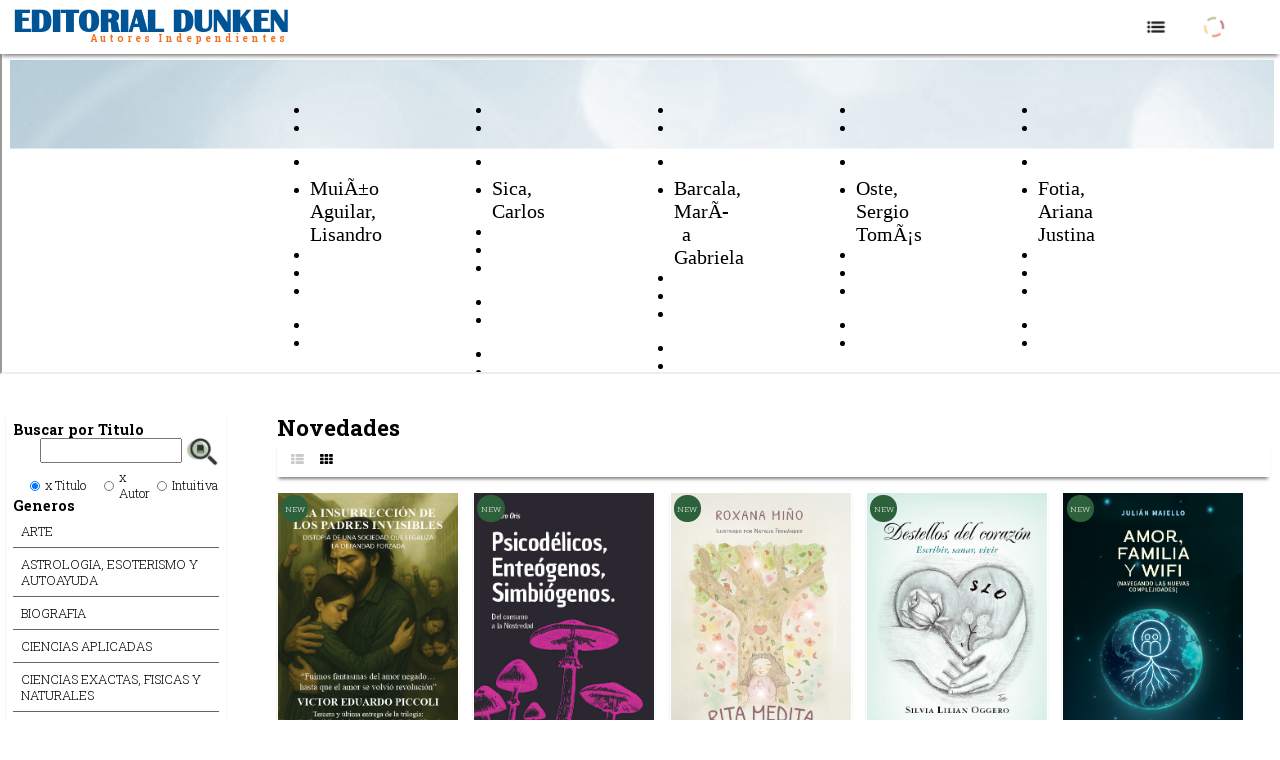

--- FILE ---
content_type: text/html; charset=UTF-8
request_url: https://www.dunken.org/WEB2014/index.php?opt=2&id_autor=34930&param=
body_size: -5
content:
<!DOCTYPE html PUBLIC "-//W3C//DTD XHTML 1.0 Transitional//EN" "http://www.w3.org/TR/xhtml1/DTD/xhtml1-transitional.dtd">
<html xmlns="http://www.w3.org/1999/xhtml">
<head>
<meta http-equiv="refresh" content="0;url=https://www.dunken.org/SYS.shop/">
 
</head>

<body>
</body>
</html>



--- FILE ---
content_type: text/html; charset=UTF-8
request_url: https://www.dunken.org/SYS.shop/
body_size: 15980
content:
    <script>
 
function   active_tooltipUser() {
 
$('.tooltipUser_click').tooltipster({
	content: $('.tooltip_contenido'),
   // if you use a single element as content for several tooltips, set this option to true
   contentCloning: true,
   animation:'fade',
   delay: 400,
   theme: 'tooltipster-shadow' ,
   side:'top',interactive: true,
   trigger:'click',
   contentAsHTML:true,
   
   
    functionBefore: function(instance, helper) {   
	         instance.content("<img src='img/loading-gif-icon-18.jpg' style='width:48px;height48px;' />");
	       
	        var email="";
	        var user=" ";
			var googleok = 0;
			var url ="https://accounts.google.com/o/oauth2/auth?response_type=code&redirect_uri=https%3A%2F%2Fwww.dunken.org%2FSYS.shop%2Findex.php&client_id=376060427955-3sskvfbogodqcvupvc4kft302kqk4qkv.apps.googleusercontent.com&scope=https%3A%2F%2Fwww.googleapis.com%2Fauth%2Fuserinfo.profile+https%3A%2F%2Fwww.googleapis.com%2Fauth%2Fuserinfo.email&access_type=offline&approval_prompt=force";
			
		   $.ajax({
		   
                type:'POST',
                url:'userLog.php',
                data:  { 'email' : email ,  'user' : user , 'googleok' : googleok , 'urlLog' : url } ,
                beforeSend:function(html){
				   
                     instance.content("<img src='img/loading-gif-icon-18.jpg' style='width:48px;height48px;' />"); 
                },
           
		        success:function(html){
				     
                 		 // $('.tooltip_content').html(  html  );
						  instance.content(html);
                }
		  
		  
		 })
	
	
	
	
	}
 
})
;
}


function   active_tooltipLookFor() {
 
$('.tooltipLookFor_click').tooltipster({
	content: $('.tooltipUser_contenido'),
   // if you use a single element as content for several tooltips, set this option to true
   contentCloning: true,
   animation:'fade',
   delay: 400,
   theme: 'tooltipster-shadow' ,
   side:'left',interactive: true,
   trigger:'hover',
   contentAsHTML:true,
   
   
    functionBefore: function(instance, helper) {   
	         instance.content("<img src='img/loading-gif-icon-18.jpg' style='width:48px;height48px;' />");
	       
	        
		   $.ajax({
		   
                type:'POST',
                url:'setLookFor.php',
                data:  { 'ok' : 0 } ,
                beforeSend:function(html){
				   
                     instance.content("<img src='img/loading-gif-icon-18.jpg' style='width:48px;height48px;' />"); 
                },
           
		        success:function(html){
				     
                 		 // $('.tooltip_content').html(  html  );
						  instance.content(html);
                }
		  
		  
		 })
	
	
	
	
	}
 
})
;
}
</script>


<head>
<meta http-equiv="Content-Type" content="text/html; charset=iso-8859-1" />
<meta name="viewport" content="width=device-width, initial-scale=1.0">
<title>Libreria Dunken</title>
	   <!-- ANEZANDO LIBRERIAS DE COMPLEMENTO   -->
	    <!-- jQuery   -->
		<script src="https://ajax.googleapis.com/ajax/libs/jquery/3.5.1/jquery.min.js"></script>
        
	
		 
        
        <!-- Favicon -->
        <link rel="shortcut icon" type="image/x-icon" href="images/favicon.png">
      
        <!-- Font Awesome -->
        <link rel="stylesheet" href="css/font-awesome.min.css">
       <link rel="stylesheet" href="css/fontawesome-stars.css">
  
</head>
 

<body style="text-align:center; margin: 0;  " onLoad="setIni(0, 0 ); " id="containerWeb">
<div id="headBar">
				<div style=" width:98%; margin-left:1%; height:calc(94% - 8px ); padding-bottom:2px; margin-top:8px;    " id="headDivIndex">
					 
								
   
 
                                
                                <a  class="logoBox"  style="text-decoration: none" href="index.php">
                              
								<!--<span class="fa fa-leanpub" aria-hidden="true"></span>-->
                                <span  class="logoLinea" >Editorial Dunken</span>
								<label class="logoSubLinea">Autores Independientes</label>
							    
                                </a>
					 
						 
						
				        <div class="carrito header">
								 
						</div>
						<div  class="logUser header" >
					    <img src="img/loading-gif-icon-18.jpg" id="userPic"  class="iconMenu tooltipUser_click" ></div>
                        
                        <div  class="menu header" >
					    <img src="img/dadoMenu.png"  id="menuClick"  class="iconMenu "  ></div>
				</div>
</div>
 
 

<div id="mainBanner" >
	
		   
        <iframe id="inlineFrameExample"  style="width:100%; height:320px;  overflow: hidden ; margin-left:0%; margin-top:40px;  "     src="https://www.dunken.org/SYS.shop/sliderShop.php">
		</iframe>
</div>


<div id="mainBody" >
          
		 <div id="libreria" style="zoom:.80">
<div id="zonaLeft"> 
		<div id="acordionMenu" >
          <style>
 
 
  .box {
      margin: 0px auto;
      width: 94%; margin-left:3%;
      background-color: white;
	  text-align:left;
	  padding-top:12px; 
      
  }
  .box .box-item {
    border-bottom: 1px solid #666;
    color:#000000
	
  }
  .box .title {
    margin: 0;
    padding: 10px;
    background-color: white; cursor:pointer;
  }
  .box-item-content{
       max-height:0;
      overflow: hidden;
      background-color: white;
      margin: 0;
      padding-left: 20px;
    /* Set our transitions up. */
	-webkit-transition: max-height 0.8s;
	-moz-transition: max-height 0.8s;
	transition: max-height 0.8s;
  }
  ul{
      list-style: none;
  }
  ul li{
      padding-top: 5px;
  }
  .box:hover .box-item:hover .box-item-content {
     max-height:700px;
     
    
  }
  
  
   .itemGenero { cursor:pointer}
  .itemGenero:hover{  text-decoration:underline }
  #buscador{width:92%; margin-left:4%; height:72px;  display: flex;   align-items: center;}
  
    @media screen and (max-width: 900px) {
	    
	 #listaGeneros{ display:none;}
	  .box{ margin-top:28px;}
	    #buscador{width:98%; margin-left:1%; height:90px;  display: flex;   align-items: center;}
  }
  </style>
  <div class="box" >
    
    <span  id="titLookFor"  class=" tituloMediano " >Buscar por Titulo </span>
	  <input name="" type="hidden" value="0" id="tipoBusqueda" />
	   <div  id="buscador" >
            <p>&nbsp;</p>
            <table width="99%" border="0">
              <tr>
                <td colspan="5" align="center">&nbsp;</td>
                <td align="center">&nbsp;</td>
              </tr>
              <tr>
                <td colspan="5" align="center"><input   id="cadena" type="text" style="width:99%; height:32px; margin-left:18px;"
                    onkeypress=" if (event.key === 'Enter') {  $('#goSearch').click();   } " /></td>
                <td align="center"><img src="img/buscaLibro.png" 
            
             style="width:48px; height:auto;margin-left:12px; cursor:pointer;"  id="goSearch"  onclick="goSearch(   $('#cadena').val() , $('#tipoBusqueda').val() ) ;"/></td>
              </tr>
              <tr>
                <td width="20" align="right" ><input name="radio" type="radio" id="radio0" value="radio" style="cursor:pointer"  checked="checked"     onClick="setIconoLookFor(0)" />
              </td>
                <td width="68" nowrap="nowrap" style="cursor:pointer" onClick="setIconoLookFor(0)">x Titulo</td>
                <td width="21" align="right"><input type="radio" name="radio" id="radio1" value="radio"  style="cursor:pointer"   onClick="setIconoLookFor(1)"/></td>
                <td width="21" nowrap="nowrap" style="cursor:pointer" onClick="setIconoLookFor(1) ;  ">x Autor</td>
                <td width="21" align="right"><input type="radio" name="radio" id="radio2" value="radio" style="cursor:pointer"    onClick="setIconoLookFor(2)"/></td>
                <td width="23" style="cursor:pointer" onClick="setIconoLookFor(2)" >Intuitiva</td>
              </tr>
              <tr>
                <td align="right">&nbsp;</td>
                <td nowrap="nowrap">&nbsp;</td>
                <td align="right">&nbsp;</td>
                <td nowrap="nowrap">&nbsp;</td>
                <td align="right">&nbsp;</td>
                <td>&nbsp;</td>
              </tr>
            </table>
            <p>&nbsp;</p>
     </div>
     
    
              <div id="listaGeneros">
               <span class="tituloMediano">  Generos </span>
                
                                  <div class="box-item">
                    <p class="title itemGenero" onmousemove="" onclick="goSearch( 'ARTE' , 99  )">ARTE</p>
                    <ul class="box-item-content">
                                                 <li class="itemGenero" onclick="goSearch( 'Arquitectura, historia y estudios' , 999  )">
                         Arquitectura, historia y estudios                         </li>
                                                 <li class="itemGenero" onclick="goSearch( 'Arte  general  ' , 999  )">
                         Arte  general                           </li>
                                                 <li class="itemGenero" onclick="goSearch( 'Artes aplicadas' , 999  )">
                         Artes aplicadas                         </li>
                                                 <li class="itemGenero" onclick="goSearch( 'Artes graficas ' , 999  )">
                         Artes graficas                          </li>
                                                 <li class="itemGenero" onclick="goSearch( 'Cine' , 999  )">
                         Cine                         </li>
                                                 <li class="itemGenero" onclick="goSearch( 'Danza' , 999  )">
                         Danza                         </li>
                                                 <li class="itemGenero" onclick="goSearch( 'Dibujo' , 999  )">
                         Dibujo                         </li>
                                                 <li class="itemGenero" onclick="goSearch( 'DiseÃ±o' , 999  )">
                         DiseÃ±o                         </li>
                                                 <li class="itemGenero" onclick="goSearch( 'Escultura' , 999  )">
                         Escultura                         </li>
                                                 <li class="itemGenero" onclick="goSearch( 'FotografÃ­a' , 999  )">
                         FotografÃ­a                         </li>
                                                 <li class="itemGenero" onclick="goSearch( 'Musica' , 999  )">
                         Musica                         </li>
                                                 <li class="itemGenero" onclick="goSearch( 'Pintura' , 999  )">
                         Pintura                         </li>
                                                 <li class="itemGenero" onclick="goSearch( 'Video' , 999  )">
                         Video                         </li>
                          
                         <br/>
                    </ul>
                </div>
                                <div class="box-item">
                    <p class="title itemGenero" onmousemove="" onclick="goSearch( 'ASTROLOGIA, ESOTERISMO Y AUTOAYUDA' , 99  )">ASTROLOGIA, ESOTERISMO Y AUTOAYUDA</p>
                    <ul class="box-item-content">
                                                 <li class="itemGenero" onclick="goSearch( 'Autoayuda' , 999  )">
                         Autoayuda                         </li>
                                                 <li class="itemGenero" onclick="goSearch( 'Esoterismo' , 999  )">
                         Esoterismo                         </li>
                                                 <li class="itemGenero" onclick="goSearch( 'Estetica corporal' , 999  )">
                         Estetica corporal                         </li>
                                                 <li class="itemGenero" onclick="goSearch( 'GuÃ­as espirituales. InspiraciÃ³n. SueÃ±os. Ãngeles' , 999  )">
                         GuÃ­as espirituales. InspiraciÃ³n. SueÃ±os. Ãngeles                         </li>
                                                 <li class="itemGenero" onclick="goSearch( 'Medicinas alternativas' , 999  )">
                         Medicinas alternativas                         </li>
                                                 <li class="itemGenero" onclick="goSearch( 'Relajacion. Tecnicas corporales' , 999  )">
                         Relajacion. Tecnicas corporales                         </li>
                                                 <li class="itemGenero" onclick="goSearch( 'Seres fantasticos (hadas, duendes, vampiros)' , 999  )">
                         Seres fantasticos (hadas, duendes, vampiros)                         </li>
                                                 <li class="itemGenero" onclick="goSearch( 'SuperaciÃ³n personal. Relaciones interpersonales' , 999  )">
                         SuperaciÃ³n personal. Relaciones interpersonales                         </li>
                          
                         <br/>
                    </ul>
                </div>
                                <div class="box-item">
                    <p class="title itemGenero" onmousemove="" onclick="goSearch( 'BIOGRAFIA' , 99  )">BIOGRAFIA</p>
                    <ul class="box-item-content">
                                                 <li class="itemGenero" onclick="goSearch( 'Autobiografia' , 999  )">
                         Autobiografia                         </li>
                                                 <li class="itemGenero" onclick="goSearch( 'Biografia' , 999  )">
                         Biografia                         </li>
                          
                         <br/>
                    </ul>
                </div>
                                <div class="box-item">
                    <p class="title itemGenero" onmousemove="" onclick="goSearch( 'CIENCIAS APLICADAS' , 99  )">CIENCIAS APLICADAS</p>
                    <ul class="box-item-content">
                                                 <li class="itemGenero" onclick="goSearch( 'Agricultura. Viticultura. Silvicultura' , 999  )">
                         Agricultura. Viticultura. Silvicultura                         </li>
                                                 <li class="itemGenero" onclick="goSearch( 'ConstrucciÃ³n' , 999  )">
                         ConstrucciÃ³n                         </li>
                                                 <li class="itemGenero" onclick="goSearch( 'GanaderÃ­a. Apicultura. Avicultura. Cunicultura. Piscicultura' , 999  )">
                         GanaderÃ­a. Apicultura. Avicultura. Cunicultura. Piscicultura                         </li>
                                                 <li class="itemGenero" onclick="goSearch( 'Medicina veterinaria' , 999  )">
                         Medicina veterinaria                         </li>
                                                 <li class="itemGenero" onclick="goSearch( 'Microemprendimientos' , 999  )">
                         Microemprendimientos                         </li>
                                                 <li class="itemGenero" onclick="goSearch( 'Motores y maquinas' , 999  )">
                         Motores y maquinas                         </li>
                          
                         <br/>
                    </ul>
                </div>
                                <div class="box-item">
                    <p class="title itemGenero" onmousemove="" onclick="goSearch( 'CIENCIAS EXACTAS, FISICAS Y NATURALES' , 99  )">CIENCIAS EXACTAS, FISICAS Y NATURALES</p>
                    <ul class="box-item-content">
                                                 <li class="itemGenero" onclick="goSearch( 'Astronomia' , 999  )">
                         Astronomia                         </li>
                                                 <li class="itemGenero" onclick="goSearch( 'Biologia' , 999  )">
                         Biologia                         </li>
                                                 <li class="itemGenero" onclick="goSearch( 'Botanica' , 999  )">
                         Botanica                         </li>
                                                 <li class="itemGenero" onclick="goSearch( 'Ecologia' , 999  )">
                         Ecologia                         </li>
                                                 <li class="itemGenero" onclick="goSearch( 'FÃ­sica' , 999  )">
                         FÃ­sica                         </li>
                                                 <li class="itemGenero" onclick="goSearch( 'GeologÃ­a' , 999  )">
                         GeologÃ­a                         </li>
                                                 <li class="itemGenero" onclick="goSearch( 'MatemÃ¡ticas' , 999  )">
                         MatemÃ¡ticas                         </li>
                                                 <li class="itemGenero" onclick="goSearch( 'Quimica' , 999  )">
                         Quimica                         </li>
                                                 <li class="itemGenero" onclick="goSearch( 'Zoologia' , 999  )">
                         Zoologia                         </li>
                          
                         <br/>
                    </ul>
                </div>
                                <div class="box-item">
                    <p class="title itemGenero" onmousemove="" onclick="goSearch( 'CIENCIAS SOCIALES / HUMANAS' , 99  )">CIENCIAS SOCIALES / HUMANAS</p>
                    <ul class="box-item-content">
                                                 <li class="itemGenero" onclick="goSearch( 'Antropologia' , 999  )">
                         Antropologia                         </li>
                                                 <li class="itemGenero" onclick="goSearch( 'Archivistica y bibliotecologia' , 999  )">
                         Archivistica y bibliotecologia                         </li>
                                                 <li class="itemGenero" onclick="goSearch( 'Arqueologia' , 999  )">
                         Arqueologia                         </li>
                                                 <li class="itemGenero" onclick="goSearch( 'Ciencias de la comunicacion' , 999  )">
                         Ciencias de la comunicacion                         </li>
                                                 <li class="itemGenero" onclick="goSearch( 'Ciencias de la educacion. Pedagogia' , 999  )">
                         Ciencias de la educacion. Pedagogia                         </li>
                                                 <li class="itemGenero" onclick="goSearch( 'Estudios culturales' , 999  )">
                         Estudios culturales                         </li>
                                                 <li class="itemGenero" onclick="goSearch( 'Estudios de genero' , 999  )">
                         Estudios de genero                         </li>
                                                 <li class="itemGenero" onclick="goSearch( 'GenealogÃ­a y herÃ¡ldica' , 999  )">
                         GenealogÃ­a y herÃ¡ldica                         </li>
                                                 <li class="itemGenero" onclick="goSearch( 'Historia' , 999  )">
                         Historia                         </li>
                                                 <li class="itemGenero" onclick="goSearch( 'Mitologia' , 999  )">
                         Mitologia                         </li>
                                                 <li class="itemGenero" onclick="goSearch( 'PolÃ­tica' , 999  )">
                         PolÃ­tica                         </li>
                                                 <li class="itemGenero" onclick="goSearch( 'Religion' , 999  )">
                         Religion                         </li>
                                                 <li class="itemGenero" onclick="goSearch( 'Sociologia' , 999  )">
                         Sociologia                         </li>
                          
                         <br/>
                    </ul>
                </div>
                                <div class="box-item">
                    <p class="title itemGenero" onmousemove="" onclick="goSearch( 'DEPORTES' , 99  )">DEPORTES</p>
                    <ul class="box-item-content">
                                                 <li class="itemGenero" onclick="goSearch( 'Deportes de equipo' , 999  )">
                         Deportes de equipo                         </li>
                                                 <li class="itemGenero" onclick="goSearch( 'Deportes individuales' , 999  )">
                         Deportes individuales                         </li>
                          
                         <br/>
                    </ul>
                </div>
                                <div class="box-item">
                    <p class="title itemGenero" onmousemove="" onclick="goSearch( 'DERECHO' , 99  )">DERECHO</p>
                    <ul class="box-item-content">
                                                 <li class="itemGenero" onclick="goSearch( 'Administrativo' , 999  )">
                         Administrativo                         </li>
                                                 <li class="itemGenero" onclick="goSearch( 'Aduanero' , 999  )">
                         Aduanero                         </li>
                                                 <li class="itemGenero" onclick="goSearch( 'Civil' , 999  )">
                         Civil                         </li>
                                                 <li class="itemGenero" onclick="goSearch( 'Comercial' , 999  )">
                         Comercial                         </li>
                                                 <li class="itemGenero" onclick="goSearch( 'Constitucional' , 999  )">
                         Constitucional                         </li>
                                                 <li class="itemGenero" onclick="goSearch( 'Derecho internacional privado' , 999  )">
                         Derecho internacional privado                         </li>
                                                 <li class="itemGenero" onclick="goSearch( 'Derecho internacional publico' , 999  )">
                         Derecho internacional publico                         </li>
                                                 <li class="itemGenero" onclick="goSearch( 'Filosofia  del Derecho' , 999  )">
                         Filosofia  del Derecho                         </li>
                                                 <li class="itemGenero" onclick="goSearch( 'Impuestos' , 999  )">
                         Impuestos                         </li>
                                                 <li class="itemGenero" onclick="goSearch( 'Laboral' , 999  )">
                         Laboral                         </li>
                                                 <li class="itemGenero" onclick="goSearch( 'Ley de alquileres' , 999  )">
                         Ley de alquileres                         </li>
                                                 <li class="itemGenero" onclick="goSearch( 'Penal' , 999  )">
                         Penal                         </li>
                                                 <li class="itemGenero" onclick="goSearch( 'Procesal' , 999  )">
                         Procesal                         </li>
                                                 <li class="itemGenero" onclick="goSearch( 'Recursos naturales' , 999  )">
                         Recursos naturales                         </li>
                                                 <li class="itemGenero" onclick="goSearch( 'Registral' , 999  )">
                         Registral                         </li>
                          
                         <br/>
                    </ul>
                </div>
                                <div class="box-item">
                    <p class="title itemGenero" onmousemove="" onclick="goSearch( 'ECONOMIA Y EMPRESA' , 99  )">ECONOMIA Y EMPRESA</p>
                    <ul class="box-item-content">
                                                 <li class="itemGenero" onclick="goSearch( 'Administracion de empresas' , 999  )">
                         Administracion de empresas                         </li>
                                                 <li class="itemGenero" onclick="goSearch( 'Doctrinas economicas. Historia y estudios' , 999  )">
                         Doctrinas economicas. Historia y estudios                         </li>
                                                 <li class="itemGenero" onclick="goSearch( 'Economia argentina' , 999  )">
                         Economia argentina                         </li>
                                                 <li class="itemGenero" onclick="goSearch( 'Economia en AmÃ©rica Latina. Mercosur' , 999  )">
                         Economia en AmÃ©rica Latina. Mercosur                         </li>
                                                 <li class="itemGenero" onclick="goSearch( 'Economia internacional' , 999  )">
                         Economia internacional                         </li>
                                                 <li class="itemGenero" onclick="goSearch( 'GlobalizaciÃ³n' , 999  )">
                         GlobalizaciÃ³n                         </li>
                                                 <li class="itemGenero" onclick="goSearch( 'MacroeconomÃ­a' , 999  )">
                         MacroeconomÃ­a                         </li>
                                                 <li class="itemGenero" onclick="goSearch( 'Marketing. ComercializaciÃ³n' , 999  )">
                         Marketing. ComercializaciÃ³n                         </li>
                                                 <li class="itemGenero" onclick="goSearch( 'MicroeconomÃ­a' , 999  )">
                         MicroeconomÃ­a                         </li>
                                                 <li class="itemGenero" onclick="goSearch( 'Microemprendimientos' , 999  )">
                         Microemprendimientos                         </li>
                                                 <li class="itemGenero" onclick="goSearch( 'PyMes' , 999  )">
                         PyMes                         </li>
                          
                         <br/>
                    </ul>
                </div>
                                <div class="box-item">
                    <p class="title itemGenero" onmousemove="" onclick="goSearch( 'FILOSOFIA' , 99  )">FILOSOFIA</p>
                    <ul class="box-item-content">
                                                 <li class="itemGenero" onclick="goSearch( 'Filosofia  de la Edad Moderna Occidental' , 999  )">
                         Filosofia  de la Edad Moderna Occidental                         </li>
                                                 <li class="itemGenero" onclick="goSearch( 'Filosofia de la Edad ContemporÃ¡nea' , 999  )">
                         Filosofia de la Edad ContemporÃ¡nea                         </li>
                                                 <li class="itemGenero" onclick="goSearch( 'Filosofia de la Edad Media' , 999  )">
                         Filosofia de la Edad Media                         </li>
                                                 <li class="itemGenero" onclick="goSearch( 'FilosofÃ­a prÃ¡ctica. Ãtica' , 999  )">
                         FilosofÃ­a prÃ¡ctica. Ãtica                         </li>
                                                 <li class="itemGenero" onclick="goSearch( 'FilosofÃ­a. Historia y estudios. Sistemas filosÃ³ficos' , 999  )">
                         FilosofÃ­a. Historia y estudios. Sistemas filosÃ³ficos                         </li>
                                                 <li class="itemGenero" onclick="goSearch( 'LÃ³gica. MÃ©todos' , 999  )">
                         LÃ³gica. MÃ©todos                         </li>
                                                 <li class="itemGenero" onclick="goSearch( 'MetafÃ­sica' , 999  )">
                         MetafÃ­sica                         </li>
                                                 <li class="itemGenero" onclick="goSearch( 'TeorÃ­a del conocimiento. EpistemologÃ­a' , 999  )">
                         TeorÃ­a del conocimiento. EpistemologÃ­a                         </li>
                          
                         <br/>
                    </ul>
                </div>
                                <div class="box-item">
                    <p class="title itemGenero" onmousemove="" onclick="goSearch( 'GASTRONOMÃA' , 99  )">GASTRONOMÃA</p>
                    <ul class="box-item-content">
                                                 <li class="itemGenero" onclick="goSearch( 'Bebidas' , 999  )">
                         Bebidas                         </li>
                                                 <li class="itemGenero" onclick="goSearch( 'Carnes' , 999  )">
                         Carnes                         </li>
                                                 <li class="itemGenero" onclick="goSearch( 'Ceremonial, etiqueta y protocolo' , 999  )">
                         Ceremonial, etiqueta y protocolo                         </li>
                                                 <li class="itemGenero" onclick="goSearch( 'Cocina argentina' , 999  )">
                         Cocina argentina                         </li>
                                                 <li class="itemGenero" onclick="goSearch( 'Cocina en general' , 999  )">
                         Cocina en general                         </li>
                                                 <li class="itemGenero" onclick="goSearch( 'Cocina internacional' , 999  )">
                         Cocina internacional                         </li>
                                                 <li class="itemGenero" onclick="goSearch( 'Cocina para microondas' , 999  )">
                         Cocina para microondas                         </li>
                                                 <li class="itemGenero" onclick="goSearch( 'Cocina y salud' , 999  )">
                         Cocina y salud                         </li>
                                                 <li class="itemGenero" onclick="goSearch( 'Cocinas regionales' , 999  )">
                         Cocinas regionales                         </li>
                                                 <li class="itemGenero" onclick="goSearch( 'Congelados y freezer' , 999  )">
                         Congelados y freezer                         </li>
                                                 <li class="itemGenero" onclick="goSearch( 'Conservas' , 999  )">
                         Conservas                         </li>
                                                 <li class="itemGenero" onclick="goSearch( 'Dietas' , 999  )">
                         Dietas                         </li>
                                                 <li class="itemGenero" onclick="goSearch( 'EducaciÃ³n del consumidor. Defensa del consumidor' , 999  )">
                         EducaciÃ³n del consumidor. Defensa del consumidor                         </li>
                                                 <li class="itemGenero" onclick="goSearch( 'ElaboraciÃ³n de dulces' , 999  )">
                         ElaboraciÃ³n de dulces                         </li>
                                                 <li class="itemGenero" onclick="goSearch( 'Panificados' , 999  )">
                         Panificados                         </li>
                                                 <li class="itemGenero" onclick="goSearch( 'Pastas' , 999  )">
                         Pastas                         </li>
                                                 <li class="itemGenero" onclick="goSearch( 'Postres' , 999  )">
                         Postres                         </li>
                                                 <li class="itemGenero" onclick="goSearch( 'Reposteria' , 999  )">
                         Reposteria                         </li>
                          
                         <br/>
                    </ul>
                </div>
                                <div class="box-item">
                    <p class="title itemGenero" onmousemove="" onclick="goSearch( 'INFORMÃTICA' , 99  )">INFORMÃTICA</p>
                    <ul class="box-item-content">
                                                 <li class="itemGenero" onclick="goSearch( 'InformÃ¡tica' , 999  )">
                         InformÃ¡tica                         </li>
                          
                         <br/>
                    </ul>
                </div>
                                <div class="box-item">
                    <p class="title itemGenero" onmousemove="" onclick="goSearch( 'LENGUA. LINGÃÃSTICA. DICCIONARIOS' , 99  )">LENGUA. LINGÃÃSTICA. DICCIONARIOS</p>
                    <ul class="box-item-content">
                                                 <li class="itemGenero" onclick="goSearch( 'Diccionarios' , 999  )">
                         Diccionarios                         </li>
                                                 <li class="itemGenero" onclick="goSearch( 'Filosofia  del lenguaje' , 999  )">
                         Filosofia  del lenguaje                         </li>
                                                 <li class="itemGenero" onclick="goSearch( 'GramÃ¡tica. Historia y estudios' , 999  )">
                         GramÃ¡tica. Historia y estudios                         </li>
                                                 <li class="itemGenero" onclick="goSearch( 'OrtografÃ­a. Escritura. Tipos de escritura' , 999  )">
                         OrtografÃ­a. Escritura. Tipos de escritura                         </li>
                                                 <li class="itemGenero" onclick="goSearch( 'TeorÃ­a de la traducciÃ³n. TraducciÃ³n e interpretaciÃ³n' , 999  )">
                         TeorÃ­a de la traducciÃ³n. TraducciÃ³n e interpretaciÃ³n                         </li>
                          
                         <br/>
                    </ul>
                </div>
                                <div class="box-item">
                    <p class="title itemGenero" onmousemove="" onclick="goSearch( 'LIBROS INFANTILES Y JUVENILES' , 99  )">LIBROS INFANTILES Y JUVENILES</p>
                    <ul class="box-item-content">
                                                 <li class="itemGenero" onclick="goSearch( 'Libros infantiles' , 999  )">
                         Libros infantiles                         </li>
                                                 <li class="itemGenero" onclick="goSearch( 'Libros juveniles' , 999  )">
                         Libros juveniles                         </li>
                          
                         <br/>
                    </ul>
                </div>
                                <div class="box-item">
                    <p class="title itemGenero" onmousemove="" onclick="goSearch( 'LIBROS OBJETO' , 99  )">LIBROS OBJETO</p>
                    <ul class="box-item-content">
                                                 <li class="itemGenero" onclick="goSearch( 'Agendas y calendarios' , 999  )">
                         Agendas y calendarios                         </li>
                          
                         <br/>
                    </ul>
                </div>
                                <div class="box-item">
                    <p class="title itemGenero" onmousemove="" onclick="goSearch( 'LITERATURA' , 99  )">LITERATURA</p>
                    <ul class="box-item-content">
                                                 <li class="itemGenero" onclick="goSearch( 'Cuentos' , 999  )">
                         Cuentos                         </li>
                                                 <li class="itemGenero" onclick="goSearch( 'Estudios Literarios' , 999  )">
                         Estudios Literarios                         </li>
                                                 <li class="itemGenero" onclick="goSearch( 'HIstoria y crÃ­tica de la Literatura Argentina' , 999  )">
                         HIstoria y crÃ­tica de la Literatura Argentina                         </li>
                                                 <li class="itemGenero" onclick="goSearch( 'Literatura Infantil' , 999  )">
                         Literatura Infantil                         </li>
                                                 <li class="itemGenero" onclick="goSearch( 'Literatura por paÃ­ses' , 999  )">
                         Literatura por paÃ­ses                         </li>
                                                 <li class="itemGenero" onclick="goSearch( 'Narrativa' , 999  )">
                         Narrativa                         </li>
                                                 <li class="itemGenero" onclick="goSearch( 'Novela' , 999  )">
                         Novela                         </li>
                                                 <li class="itemGenero" onclick="goSearch( 'Poesia' , 999  )">
                         Poesia                         </li>
                                                 <li class="itemGenero" onclick="goSearch( 'Sin especificar' , 999  )">
                         Sin especificar                         </li>
                                                 <li class="itemGenero" onclick="goSearch( 'Teatro' , 999  )">
                         Teatro                         </li>
                                                 <li class="itemGenero" onclick="goSearch( 'TemÃ¡tica especÃ­fica' , 999  )">
                         TemÃ¡tica especÃ­fica                         </li>
                                                 <li class="itemGenero" onclick="goSearch( 'Universal' , 999  )">
                         Universal                         </li>
                          
                         <br/>
                    </ul>
                </div>
                                <div class="box-item">
                    <p class="title itemGenero" onmousemove="" onclick="goSearch( 'MEDICINA' , 99  )">MEDICINA</p>
                    <ul class="box-item-content">
                                                 <li class="itemGenero" onclick="goSearch( 'Especialidades en medicina' , 999  )">
                         Especialidades en medicina                         </li>
                                                 <li class="itemGenero" onclick="goSearch( 'Otras especialidades relacionadas a la medicina' , 999  )">
                         Otras especialidades relacionadas a la medicina                         </li>
                          
                         <br/>
                    </ul>
                </div>
                                <div class="box-item">
                    <p class="title itemGenero" onmousemove="" onclick="goSearch( 'ORIENTALISMO' , 99  )">ORIENTALISMO</p>
                    <ul class="box-item-content">
                                                 <li class="itemGenero" onclick="goSearch( 'Feng Shui' , 999  )">
                         Feng Shui                         </li>
                                                 <li class="itemGenero" onclick="goSearch( 'FilosofÃ­a oriental' , 999  )">
                         FilosofÃ­a oriental                         </li>
                                                 <li class="itemGenero" onclick="goSearch( 'Medicina ayurveda' , 999  )">
                         Medicina ayurveda                         </li>
                                                 <li class="itemGenero" onclick="goSearch( 'Medicina tradicional china' , 999  )">
                         Medicina tradicional china                         </li>
                                                 <li class="itemGenero" onclick="goSearch( 'Meditacion' , 999  )">
                         Meditacion                         </li>
                                                 <li class="itemGenero" onclick="goSearch( 'Religiones orientales' , 999  )">
                         Religiones orientales                         </li>
                                                 <li class="itemGenero" onclick="goSearch( 'Tantra' , 999  )">
                         Tantra                         </li>
                                                 <li class="itemGenero" onclick="goSearch( 'Yoga' , 999  )">
                         Yoga                         </li>
                          
                         <br/>
                    </ul>
                </div>
                                <div class="box-item">
                    <p class="title itemGenero" onmousemove="" onclick="goSearch( 'PSICOLOGIA' , 99  )">PSICOLOGIA</p>
                    <ul class="box-item-content">
                                                 <li class="itemGenero" onclick="goSearch( 'AcompaÃ±amiento terapeutico' , 999  )">
                         AcompaÃ±amiento terapeutico                         </li>
                                                 <li class="itemGenero" onclick="goSearch( 'Adicciones' , 999  )">
                         Adicciones                         </li>
                                                 <li class="itemGenero" onclick="goSearch( 'Adolescentes' , 999  )">
                         Adolescentes                         </li>
                                                 <li class="itemGenero" onclick="goSearch( 'Corrientes en psicologia' , 999  )">
                         Corrientes en psicologia                         </li>
                                                 <li class="itemGenero" onclick="goSearch( 'Familia' , 999  )">
                         Familia                         </li>
                                                 <li class="itemGenero" onclick="goSearch( 'Menores/niÃ±os' , 999  )">
                         Menores/niÃ±os                         </li>
                                                 <li class="itemGenero" onclick="goSearch( 'Mujer' , 999  )">
                         Mujer                         </li>
                                                 <li class="itemGenero" onclick="goSearch( 'Musicoterapia. ' , 999  )">
                         Musicoterapia.                          </li>
                                                 <li class="itemGenero" onclick="goSearch( 'Palabras/temas clave en psicologÃ­a' , 999  )">
                         Palabras/temas clave en psicologÃ­a                         </li>
                                                 <li class="itemGenero" onclick="goSearch( 'PNL (ProgramaciÃ³n NeuroLingÃ¼Ã­stica)' , 999  )">
                         PNL (ProgramaciÃ³n NeuroLingÃ¼Ã­stica)                         </li>
                                                 <li class="itemGenero" onclick="goSearch( 'Psicoanalisis' , 999  )">
                         Psicoanalisis                         </li>
                                                 <li class="itemGenero" onclick="goSearch( 'TÃ©cnicas de psicologÃ­a. Psicoterapias' , 999  )">
                         TÃ©cnicas de psicologÃ­a. Psicoterapias                         </li>
                                                 <li class="itemGenero" onclick="goSearch( 'Terapia ocupacional' , 999  )">
                         Terapia ocupacional                         </li>
                                                 <li class="itemGenero" onclick="goSearch( 'Test' , 999  )">
                         Test                         </li>
                                                 <li class="itemGenero" onclick="goSearch( 'Trabajo social' , 999  )">
                         Trabajo social                         </li>
                                                 <li class="itemGenero" onclick="goSearch( 'Transtornos de la alimentaciÃ³n' , 999  )">
                         Transtornos de la alimentaciÃ³n                         </li>
                          
                         <br/>
                    </ul>
                </div>
                                <div class="box-item">
                    <p class="title itemGenero" onmousemove="" onclick="goSearch( 'SALUD' , 99  )">SALUD</p>
                    <ul class="box-item-content">
                          
                         <br/>
                    </ul>
                </div>
                                <div class="box-item">
                    <p class="title itemGenero" onmousemove="" onclick="goSearch( 'TEXTOS' , 99  )">TEXTOS</p>
                    <ul class="box-item-content">
                                                 <li class="itemGenero" onclick="goSearch( 'Textos de enseÃ±anza inicial' , 999  )">
                         Textos de enseÃ±anza inicial                         </li>
                                                 <li class="itemGenero" onclick="goSearch( 'Textos de enseÃ±anza media' , 999  )">
                         Textos de enseÃ±anza media                         </li>
                                                 <li class="itemGenero" onclick="goSearch( 'Textos de enseÃ±anza primaria' , 999  )">
                         Textos de enseÃ±anza primaria                         </li>
                                                 <li class="itemGenero" onclick="goSearch( 'Textos de enseÃ±anza universitaria' , 999  )">
                         Textos de enseÃ±anza universitaria                         </li>
                                                 <li class="itemGenero" onclick="goSearch( 'Textos para  adultos' , 999  )">
                         Textos para  adultos                         </li>
                                                 <li class="itemGenero" onclick="goSearch( 'Textos para docentes' , 999  )">
                         Textos para docentes                         </li>
                                                 <li class="itemGenero" onclick="goSearch( 'Textos para edu. especial' , 999  )">
                         Textos para edu. especial                         </li>
                          
                         <br/>
                    </ul>
                </div>
                                <div class="box-item">
                    <p class="title itemGenero" onmousemove="" onclick="goSearch( 'TIEMPO LIBRE. HOGAR. JUEGOS.' , 99  )">TIEMPO LIBRE. HOGAR. JUEGOS.</p>
                    <ul class="box-item-content">
                                                 <li class="itemGenero" onclick="goSearch( 'Arreglos en el hogar' , 999  )">
                         Arreglos en el hogar                         </li>
                                                 <li class="itemGenero" onclick="goSearch( 'JardinerÃ­a huerta' , 999  )">
                         JardinerÃ­a huerta                         </li>
                                                 <li class="itemGenero" onclick="goSearch( 'Juegos' , 999  )">
                         Juegos                         </li>
                                                 <li class="itemGenero" onclick="goSearch( 'Manualidades y artesanÃ­as' , 999  )">
                         Manualidades y artesanÃ­as                         </li>
                                                 <li class="itemGenero" onclick="goSearch( 'Mascotas. Animales domÃ©sticos. Rasgos generales' , 999  )">
                         Mascotas. Animales domÃ©sticos. Rasgos generales                         </li>
                          
                         <br/>
                    </ul>
                </div>
                                <div class="box-item">
                    <p class="title itemGenero" onmousemove="" onclick="goSearch( 'TURISMO / HOTELERÃA' , 99  )">TURISMO / HOTELERÃA</p>
                    <ul class="box-item-content">
                                                 <li class="itemGenero" onclick="goSearch( 'GeografÃ­a' , 999  )">
                         GeografÃ­a                         </li>
                                                 <li class="itemGenero" onclick="goSearch( 'HotelerÃ­a' , 999  )">
                         HotelerÃ­a                         </li>
                                                 <li class="itemGenero" onclick="goSearch( 'Turismo' , 999  )">
                         Turismo                         </li>
                          
                         <br/>
                    </ul>
                </div>
                                </div>
     
    
    
</div>
<script>
function  goSearch( strCadena , n  ) {
	
	
	   const esMovil = /Android|webOS|iPhone|iPad|iPod|BlackBerry|IEMobile|Opera Mini/i.test(navigator.userAgent);
      if (esMovil) { $filaPhp = 'indexMovi.php'; }else{    $filaPhp  = 'index.php'; }
	 window.location.replace(  $filaPhp + "?cadena=" +   quitarAcentos(strCadena) + "&n=" +n  );
	
	
}
 
function quitarAcentos(cadena) {
  const acentos = [
    [/[\300-\306]/g, 'A'],
    [/[\340-\346]/g, 'a'],
    [/[\310-\313]/g, 'E'],
    [/[\350-\353]/g, 'e'],
    [/[\314-\317]/g, 'I'],
    [/[\354-\357]/g, 'i'],
    [/[\322-\330]/g, 'O'],
    [/[\362-\370]/g, 'o'],
    [/[\331-\334]/g, 'U'],
    [/[\371-\374]/g, 'u'],
    [/[\321]/g, 'N'],
    [/[\361]/g, 'n'],
    [/[\307]/g, 'C'],
    [/[\347]/g, 'c'],
  ];

  for (let i = 0; i < acentos.length; i++) {
    cadena = cadena.replace(acentos[i][0], acentos[i][1]);
  }

  return cadena;
}
</script>
 <script>
function setIconoLookFor(nIcon){
	 let imagen= [ "img/buscaLibro.png" , "img/buscaAutor.png", "img/buscaTags.png"];
	  let txt= [ "Buscar por Titulo" , "Buscar por Escritor/a...", "Buscar Intuitivamente ..."];
	 $("#goSearch").attr('src',  imagen[nIcon] );
	  $("#titLookFor").html( txt[ nIcon ] ) ;
	    $("#radio"+nIcon).prop( "checked", true ) ;
	  $("#tipoBusqueda").val(   nIcon  ) ;
 }
 
 </script>		</div>
		<div id="bannerMenu" >
 		<div style="margin-top:-24px; "> <div class="rotate-slider" style="margin-left:-20px;">
	  <ul class="slides">
		<li>
		  <div class="inner">
			<h2>¿Te gusta escribir y leer?</h2>
			<p>Sumate a la comunidad más grande de lectores y escritores del habla hispana.</p>
		  </div>
		</li>
		<li>
		  <div class="inner">
          <h2><span style="color:#FF0000">Red de Escritores Independientes</span></h2>
			<h2><a href="https://www.entrelectoresyescritores.com/" target="_blank" style="color:#F60">www.entrelectoresyescritores.com</a></h2></div>
		</li>
		<li>
		  <div class="inner">
			<h2>Obtené cientos de lecturas </h2>
			<p>Escribí, compartí y publicá....</p>
		  </div>
		</li>
		<li>
		  <div class="inner">
          <h2>Un sitio para leer y ser leido</h2>
			<h2><a href="https://www.entrelectoresyescritores.com/" target="_blank" style="color:#000000">www.entrelectoresyescritores.com</a></h2>
		  </div>
		</li>
		<li>
		  <div class="inner">
			<h2>Participá de debates</h2>
			<p>comentando y leyendo a los otros miembros de la comunidad... </p>
			<p>Un sitio donde tus lectores son además tus amigos...</p>
		  </div>
		</li>
		<li>
		  <div class="inner">
			<h2>¡Cientos de lectores te esperan!</h2>
			<h2><a href="https://www.entrelectoresyescritores.com/" target="_blank" style="color:#F60">www.entrelectoresyescritores.com</a></h2>
		  </div>
		</li>
	  </ul>
	</div>
	<svg>
		<defs>
			<clipPath id="slideClip">
			<path />
			</clipPath>
		</defs>
	</svg>
	
	<style>
	 
		.rotate-slider{
			margin: 5em auto;
			height: 360px;
			/* overflow: hidden; */
			width: 480px;
		}
		.rotate-slider ul.slides{
			height: 100%;
			margin: 0;
			overflow: hidden;
			padding: 0;
			position: relative;
				top: 0;
				left: 50%;
			-ms-transform-origin: center center;
			transform-origin: center center;
			width: 100%;
		}
		.rotate-slider ul.slides.animate{
			-webkit-transition: all 0.75s ease-in-out;
			transition: all 0.75s ease-in-out;
		}
		.rotate-slider ul.slides li{
			background-position: center;
			background-size: cover;
			display: block;
			color: #fff;
			list-style: none;
			position: absolute;
				top: 0;
				left: 50%;
			text-align: center;
			-ms-transform-origin: bottom center;
			transform-origin: bottom center;
			width: 100%;
		}
		.rotate-slider ul.slides li:nth-of-type(1){background: #3498db;}
		.rotate-slider ul.slides li:nth-of-type(2){background: url('img/fondo1.png');}
		.rotate-slider ul.slides li:nth-of-type(3){background: #e74c3c;}
		.rotate-slider ul.slides li:nth-of-type(4){background: url('img/fondo2.png');}
		.rotate-slider ul.slides li:nth-of-type(5){background: #f1c40f;}
		.rotate-slider ul.slides li:nth-of-type(6){background: url('img/fondo3.png');}
		.rotate-slider ul.slides li .inner{
			box-sizing: border-box;
			padding: 2em;
			height: 100%;
			width: 100%;
		}
		</style>
		<script>
		/* Radians to Degrees:  x * Math.PI/180; */
$(function(){
  /* Settings */
  var rotateSlider = {
    slideHeight : 360,
    slideWidth : 480,
  };

  /* Do Math and set properties */
  rotateSlider.slideCount = $('.rotate-slider .slides li').length;
  rotateSlider.slideAngle = 360 / $('.rotate-slider .slides li').length;
  rotateSlider.sliderElement = $('.rotate-slider');
  rotateSlider.slides = $('.rotate-slider .slides li');
  rotateSlider.slidesContainer = $('.rotate-slider .slides');
  rotateSlider.slideAngle = 360 / rotateSlider.slideCount;
  rotateSlider.halfAngleRad = rotateSlider.slideAngle / 2 * Math.PI/180;
  rotateSlider.innerRadius = 1 / Math.tan(rotateSlider.halfAngleRad) * rotateSlider.slideWidth / 2;
  rotateSlider.outerRadius = Math.sqrt(Math.pow(rotateSlider.innerRadius + rotateSlider.slideHeight, 2) + (Math.pow((rotateSlider.slideWidth / 2), 2)));
  rotateSlider.upperArcHeight = rotateSlider.outerRadius - (rotateSlider.innerRadius + rotateSlider.slideHeight);
  rotateSlider.lowerArcHeight = rotateSlider.innerRadius - (rotateSlider.innerRadius * (Math.cos(rotateSlider.halfAngleRad)));
  rotateSlider.slideFullWidth = (Math.sin(rotateSlider.halfAngleRad) * rotateSlider.outerRadius) * 2;
  rotateSlider.slideFullHeight = rotateSlider.upperArcHeight + rotateSlider.slideHeight + rotateSlider.lowerArcHeight
  rotateSlider.slideSidePadding = (rotateSlider.slideFullWidth - rotateSlider.slideWidth) / 2;
  rotateSlider.fullArcHeight = rotateSlider.outerRadius - (rotateSlider.outerRadius * (Math.cos(rotateSlider.halfAngleRad)));
  rotateSlider.lowerArcOffset = (rotateSlider.slideFullWidth - (Math.sin(rotateSlider.halfAngleRad) * rotateSlider.innerRadius * 2)) / 2;

  /* Set height and width of slider element */
  rotateSlider.sliderElement.css('height', rotateSlider.slideHeight+'px');
  rotateSlider.sliderElement.css('width', rotateSlider.slideWidth+'px');

  /* Set height and width of slides container and offset width*/
  rotateSlider.slidesContainer.css('height', rotateSlider.outerRadius*2+'px');
  rotateSlider.slidesContainer.css('width', rotateSlider.outerRadius*2+'px');

  /* Offset width and arc height */
  rotateSlider.slidesContainer.css('transform', 'translateX(-50%)');
  rotateSlider.slidesContainer.css('top', '-'+ rotateSlider.upperArcHeight +'px');

  /* Generate path for slide clipping */
  var pathCoords = 'M 0 '+rotateSlider.fullArcHeight;
  pathCoords += ' A '+rotateSlider.outerRadius+' '+rotateSlider.outerRadius+' 0 0 1 '+rotateSlider.slideFullWidth+' '+rotateSlider.fullArcHeight;
  pathCoords += ' L '+(rotateSlider.slideFullWidth-rotateSlider.lowerArcOffset)+' '+rotateSlider.slideFullHeight;
  pathCoords += ' A '+rotateSlider.innerRadius+' '+rotateSlider.innerRadius+' 0 0 0 '+rotateSlider.lowerArcOffset+' '+rotateSlider.slideFullHeight+' Z';
  $('#slideClip').find('path').attr('d', pathCoords);

  /* Apply styles to each slide */
  var i = 0;
  rotateSlider.slides.each(function(){
    /* Set distance from point of rotation */
    $(this).css('transform-origin', 'center '+(rotateSlider.innerRadius + rotateSlider.slideHeight)+'px');

    /* Set slide Height and Width */
    $(this).css('height', rotateSlider.slideHeight+'px');
    $(this).css('width', rotateSlider.slideWidth+'px');

    /* Set calculated padding for width, upper arc height, and lower arc height */
    $(this).css('padding', rotateSlider.upperArcHeight +'px '+rotateSlider.slideSidePadding+'px '+rotateSlider.lowerArcHeight+'px '+rotateSlider.slideSidePadding+'px ');

    /* Offset container Arc Height */
    $(this).css('top', rotateSlider.upperArcHeight +'px');

    /* Offset Width, then Rotate Slide, then offset individual Top Arcs  */
    $(this).css('transform', 'translateX(-50%) rotate('+rotateSlider.slideAngle * i+'deg) translateY(-'+ rotateSlider.upperArcHeight +'px)');

    /* Add clipping path  */
    $(this).css('-webkit-clip-path', 'url(#slideClip)');
    $(this).css('clip-path', 'url(#slideClip)');

    i++;
  });

  /* Set Interval to rotate */
  var currentRotation = 0;
  var rotateInterval = window.setInterval(function(){
    if(!rotateSlider.slidesContainer.hasClass('animate')){
      rotateSlider.slidesContainer.addClass('animate')
    }
    currentRotation = currentRotation - rotateSlider.slideAngle;
    rotateSlider.slidesContainer.css('transform', 'translateX(-50%) rotate('+currentRotation+'deg)');
  }, 4000);
});
</script></div>
		</div>
	   
 </div>
 
 <div id="zonaRight">
         <div style="text-align:left; font-size:28px ; width:100% ; margin-top:4px;">
		 <strong> Novedades		 
		 </strong>
		  </div>
		 <div class="toolLibBar">
		 
				 <div style="width:100%; height:32px; padding:6px;">
					 
						   <div>
								 <div style="float:left; margin-left:4px" class="faNoActivo  viewer faClick fa0" onclick="activeFicha(0);"> <i   class="fa fa-th-list" ></i> </div>
								 <div style="float:left; margin-left:4px" class="faActivo viewer faClick fa1"  onclick="activeFicha(1);"> <i   class="fa fa-th"></i> </div>
						  </div>
				   </div>  
								  
		   </div> 
		   
		   <div id="zonaMuestreo"   >
		   									   
 
 
		 <div class="tituloBox" style="position:relative;">
		  	                   <img src="https://www.dunken.org/tapas/2018/21948.JPG" 
                     style="width:100%; height:auto; position:absolute; left:0px ; top:0px; cursor:pointer;"
			         onclick=" window.location.href = 'index.php?id=21948'"> 
                    
                 
		       			   <div  class="tituloNuevo">
			   NEW
			   </div>
               			    
			   <div style="width:100%; height: max-content ; position: absolute; left: 0px; bottom:2px; ">
			   <div style="display: flex;  align-items: center;   width:95%; margin-top:8px; margin-left:2%;">
			    <i class="fa fa-star-o"  style=" color:#CCCCCC;" > </i> 
                <i class="fa fa-star-o"  style=" color:#CCCCCC;"  ></i> 
                <i class="fa fa-star-o"  style=" color:#CCCCCC;"  ></i> 
                <i class="fa fa-star-o"  style=" color:#CCCCCC;"  ></i> 
                <i class="fa fa-star-o"  style=" color:#CCCCCC;"  ></i> 
				 
		      </div>
			  
			  <div style="float:right; margin-right:20px;  margin-top:-22px; " class="botonChico"  onclick=" window.location.href = 'index.php?id=21948'" > 
			   ver mas...
			  </div>
			  </div>
		 </div>
 
 
        	 <div class="tituloBoxExtended  oculto" style="position:relative;">
		       <div style=" width:360px ; height:max-content">
				 
			  		 <img src="https://www.dunken.org/tapas/2018/21948.JPG" style="width:100%; height:auto; position:absolute; left:0px ; top:0px; max-width:360px; "> 
					   					   <div style="width:34px; height:34px ;
								  position: absolute; left: 4px; top: 48px; 
								  background-color:#2C613C; color:#FFFFFF; border-radius:50%; font-size:10px;display: flex;  align-items: center;  justify-content: center; margin-top:-20%; ">
					   NEW
					   </div>
					                         
			   
			  </div>  
		 </div>

									   
 							   
 									   
 
 
		 <div class="tituloBox" style="position:relative;">
		  	                   <img src="https://www.dunken.org/tapas/2018/21754.JPG" 
                     style="width:100%; height:auto; position:absolute; left:0px ; top:0px; cursor:pointer;"
			         onclick=" window.location.href = 'index.php?id=21754'"> 
                    
                 
		       			   <div  class="tituloNuevo">
			   NEW
			   </div>
               			    
			   <div style="width:100%; height: max-content ; position: absolute; left: 0px; bottom:2px; ">
			   <div style="display: flex;  align-items: center;   width:95%; margin-top:8px; margin-left:2%;">
			    <i class="fa fa-star-o"  style="  color:#FF9900;  " > </i> 
                <i class="fa fa-star-o"  style="  color:#FF9900; "  ></i> 
                <i class="fa fa-star-o"  style="  color:#FF9900; "  ></i> 
                <i class="fa fa-star-o"  style="  color:#FF9900; "  ></i> 
                <i class="fa fa-star-o"  style="  color:#FF9900; "  ></i> 
				 
		      </div>
			  
			  <div style="float:right; margin-right:20px;  margin-top:-22px; " class="botonChico"  onclick=" window.location.href = 'index.php?id=21754'" > 
			   ver mas...
			  </div>
			  </div>
		 </div>
 
 
        	 <div class="tituloBoxExtended  oculto" style="position:relative;">
		       <div style=" width:360px ; height:max-content">
				 
			  		 <img src="https://www.dunken.org/tapas/2018/21754.JPG" style="width:100%; height:auto; position:absolute; left:0px ; top:0px; max-width:360px; "> 
					   					   <div style="width:34px; height:34px ;
								  position: absolute; left: 4px; top: 48px; 
								  background-color:#2C613C; color:#FFFFFF; border-radius:50%; font-size:10px;display: flex;  align-items: center;  justify-content: center; margin-top:-20%; ">
					   NEW
					   </div>
					                         
			   
			  </div>  
		 </div>

									   
 							   
 									   
 
 
		 <div class="tituloBox" style="position:relative;">
		  	                   <img src="https://www.dunken.org/tapas/2018/21695.JPG" 
                     style="width:100%; height:auto; position:absolute; left:0px ; top:0px; cursor:pointer;"
			         onclick=" window.location.href = 'index.php?id=21695'"> 
                    
                 
		       			   <div  class="tituloNuevo">
			   NEW
			   </div>
               			    
			   <div style="width:100%; height: max-content ; position: absolute; left: 0px; bottom:2px; ">
			   <div style="display: flex;  align-items: center;   width:95%; margin-top:8px; margin-left:2%;">
			    <i class="fa fa-star-o"  style=" color:#CCCCCC;" > </i> 
                <i class="fa fa-star-o"  style=" color:#CCCCCC;"  ></i> 
                <i class="fa fa-star-o"  style=" color:#CCCCCC;"  ></i> 
                <i class="fa fa-star-o"  style=" color:#CCCCCC;"  ></i> 
                <i class="fa fa-star-o"  style=" color:#CCCCCC;"  ></i> 
				 
		      </div>
			  
			  <div style="float:right; margin-right:20px;  margin-top:-22px; " class="botonChico"  onclick=" window.location.href = 'index.php?id=21695'" > 
			   ver mas...
			  </div>
			  </div>
		 </div>
 
 
        	 <div class="tituloBoxExtended  oculto" style="position:relative;">
		       <div style=" width:360px ; height:max-content">
				 
			  		 <img src="https://www.dunken.org/tapas/2018/21695.JPG" style="width:100%; height:auto; position:absolute; left:0px ; top:0px; max-width:360px; "> 
					   					   <div style="width:34px; height:34px ;
								  position: absolute; left: 4px; top: 48px; 
								  background-color:#2C613C; color:#FFFFFF; border-radius:50%; font-size:10px;display: flex;  align-items: center;  justify-content: center; margin-top:-20%; ">
					   NEW
					   </div>
					                         
			   
			  </div>  
		 </div>

									   
 							   
 									   
 
 
		 <div class="tituloBox" style="position:relative;">
		  	                   <img src="https://www.dunken.org/tapas/2018/21759.JPG" 
                     style="width:100%; height:auto; position:absolute; left:0px ; top:0px; cursor:pointer;"
			         onclick=" window.location.href = 'index.php?id=21759'"> 
                    
                 
		       			   <div  class="tituloNuevo">
			   NEW
			   </div>
               			    
			   <div style="width:100%; height: max-content ; position: absolute; left: 0px; bottom:2px; ">
			   <div style="display: flex;  align-items: center;   width:95%; margin-top:8px; margin-left:2%;">
			    <i class="fa fa-star-o"  style=" color:#CCCCCC;" > </i> 
                <i class="fa fa-star-o"  style=" color:#CCCCCC;"  ></i> 
                <i class="fa fa-star-o"  style=" color:#CCCCCC;"  ></i> 
                <i class="fa fa-star-o"  style=" color:#CCCCCC;"  ></i> 
                <i class="fa fa-star-o"  style=" color:#CCCCCC;"  ></i> 
				 
		      </div>
			  
			  <div style="float:right; margin-right:20px;  margin-top:-22px; " class="botonChico"  onclick=" window.location.href = 'index.php?id=21759'" > 
			   ver mas...
			  </div>
			  </div>
		 </div>
 
 
        	 <div class="tituloBoxExtended  oculto" style="position:relative;">
		       <div style=" width:360px ; height:max-content">
				 
			  		 <img src="https://www.dunken.org/tapas/2018/21759.JPG" style="width:100%; height:auto; position:absolute; left:0px ; top:0px; max-width:360px; "> 
					   					   <div style="width:34px; height:34px ;
								  position: absolute; left: 4px; top: 48px; 
								  background-color:#2C613C; color:#FFFFFF; border-radius:50%; font-size:10px;display: flex;  align-items: center;  justify-content: center; margin-top:-20%; ">
					   NEW
					   </div>
					                         
			   
			  </div>  
		 </div>

									   
 							   
 									   
 
 
		 <div class="tituloBox" style="position:relative;">
		  	                   <img src="https://www.dunken.org/tapas/2018/21902.JPG" 
                     style="width:100%; height:auto; position:absolute; left:0px ; top:0px; cursor:pointer;"
			         onclick=" window.location.href = 'index.php?id=21902'"> 
                    
                 
		       			   <div  class="tituloNuevo">
			   NEW
			   </div>
               			    
			   <div style="width:100%; height: max-content ; position: absolute; left: 0px; bottom:2px; ">
			   <div style="display: flex;  align-items: center;   width:95%; margin-top:8px; margin-left:2%;">
			    <i class="fa fa-star-o"  style=" color:#CCCCCC;" > </i> 
                <i class="fa fa-star-o"  style=" color:#CCCCCC;"  ></i> 
                <i class="fa fa-star-o"  style=" color:#CCCCCC;"  ></i> 
                <i class="fa fa-star-o"  style=" color:#CCCCCC;"  ></i> 
                <i class="fa fa-star-o"  style=" color:#CCCCCC;"  ></i> 
				 
		      </div>
			  
			  <div style="float:right; margin-right:20px;  margin-top:-22px; " class="botonChico"  onclick=" window.location.href = 'index.php?id=21902'" > 
			   ver mas...
			  </div>
			  </div>
		 </div>
 
 
        	 <div class="tituloBoxExtended  oculto" style="position:relative;">
		       <div style=" width:360px ; height:max-content">
				 
			  		 <img src="https://www.dunken.org/tapas/2018/21902.JPG" style="width:100%; height:auto; position:absolute; left:0px ; top:0px; max-width:360px; "> 
					   					   <div style="width:34px; height:34px ;
								  position: absolute; left: 4px; top: 48px; 
								  background-color:#2C613C; color:#FFFFFF; border-radius:50%; font-size:10px;display: flex;  align-items: center;  justify-content: center; margin-top:-20%; ">
					   NEW
					   </div>
					                         
			   
			  </div>  
		 </div>

									   
 							   
 									   
 
 
		 <div class="tituloBox" style="position:relative;">
		  	                   <img src="https://www.dunken.org/tapas/2018/21842.JPG" 
                     style="width:100%; height:auto; position:absolute; left:0px ; top:0px; cursor:pointer;"
			         onclick=" window.location.href = 'index.php?id=21842'"> 
                    
                 
		       			   <div  class="tituloNuevo">
			   NEW
			   </div>
               			    
			   <div style="width:100%; height: max-content ; position: absolute; left: 0px; bottom:2px; ">
			   <div style="display: flex;  align-items: center;   width:95%; margin-top:8px; margin-left:2%;">
			    <i class="fa fa-star-o"  style=" color:#CCCCCC;" > </i> 
                <i class="fa fa-star-o"  style=" color:#CCCCCC;"  ></i> 
                <i class="fa fa-star-o"  style=" color:#CCCCCC;"  ></i> 
                <i class="fa fa-star-o"  style=" color:#CCCCCC;"  ></i> 
                <i class="fa fa-star-o"  style=" color:#CCCCCC;"  ></i> 
				 
		      </div>
			  
			  <div style="float:right; margin-right:20px;  margin-top:-22px; " class="botonChico"  onclick=" window.location.href = 'index.php?id=21842'" > 
			   ver mas...
			  </div>
			  </div>
		 </div>
 
 
        	 <div class="tituloBoxExtended  oculto" style="position:relative;">
		       <div style=" width:360px ; height:max-content">
				 
			  		 <img src="https://www.dunken.org/tapas/2018/21842.JPG" style="width:100%; height:auto; position:absolute; left:0px ; top:0px; max-width:360px; "> 
					   					   <div style="width:34px; height:34px ;
								  position: absolute; left: 4px; top: 48px; 
								  background-color:#2C613C; color:#FFFFFF; border-radius:50%; font-size:10px;display: flex;  align-items: center;  justify-content: center; margin-top:-20%; ">
					   NEW
					   </div>
					                         
			   
			  </div>  
		 </div>

									   
 							   
 									   
 
 
		 <div class="tituloBox" style="position:relative;">
		  	                   <img src="https://www.dunken.org/tapas/2018/21907.JPG" 
                     style="width:100%; height:auto; position:absolute; left:0px ; top:0px; cursor:pointer;"
			         onclick=" window.location.href = 'index.php?id=21907'"> 
                    
                 
		       			   <div  class="tituloNuevo">
			   NEW
			   </div>
               			    
			   <div style="width:100%; height: max-content ; position: absolute; left: 0px; bottom:2px; ">
			   <div style="display: flex;  align-items: center;   width:95%; margin-top:8px; margin-left:2%;">
			    <i class="fa fa-star-o"  style=" color:#CCCCCC;" > </i> 
                <i class="fa fa-star-o"  style=" color:#CCCCCC;"  ></i> 
                <i class="fa fa-star-o"  style=" color:#CCCCCC;"  ></i> 
                <i class="fa fa-star-o"  style=" color:#CCCCCC;"  ></i> 
                <i class="fa fa-star-o"  style=" color:#CCCCCC;"  ></i> 
				 
		      </div>
			  
			  <div style="float:right; margin-right:20px;  margin-top:-22px; " class="botonChico"  onclick=" window.location.href = 'index.php?id=21907'" > 
			   ver mas...
			  </div>
			  </div>
		 </div>
 
 
        	 <div class="tituloBoxExtended  oculto" style="position:relative;">
		       <div style=" width:360px ; height:max-content">
				 
			  		 <img src="https://www.dunken.org/tapas/2018/21907.JPG" style="width:100%; height:auto; position:absolute; left:0px ; top:0px; max-width:360px; "> 
					   					   <div style="width:34px; height:34px ;
								  position: absolute; left: 4px; top: 48px; 
								  background-color:#2C613C; color:#FFFFFF; border-radius:50%; font-size:10px;display: flex;  align-items: center;  justify-content: center; margin-top:-20%; ">
					   NEW
					   </div>
					                         
			   
			  </div>  
		 </div>

									   
 							   
 									   
 
 
		 <div class="tituloBox" style="position:relative;">
		  	                   <img src="https://www.dunken.org/tapas/2018/21962.JPG" 
                     style="width:100%; height:auto; position:absolute; left:0px ; top:0px; cursor:pointer;"
			         onclick=" window.location.href = 'index.php?id=21962'"> 
                    
                 
		       			   <div  class="tituloNuevo">
			   NEW
			   </div>
               			    
			   <div style="width:100%; height: max-content ; position: absolute; left: 0px; bottom:2px; ">
			   <div style="display: flex;  align-items: center;   width:95%; margin-top:8px; margin-left:2%;">
			    <i class="fa fa-star-o"  style=" color:#CCCCCC;" > </i> 
                <i class="fa fa-star-o"  style=" color:#CCCCCC;"  ></i> 
                <i class="fa fa-star-o"  style=" color:#CCCCCC;"  ></i> 
                <i class="fa fa-star-o"  style=" color:#CCCCCC;"  ></i> 
                <i class="fa fa-star-o"  style=" color:#CCCCCC;"  ></i> 
				 
		      </div>
			  
			  <div style="float:right; margin-right:20px;  margin-top:-22px; " class="botonChico"  onclick=" window.location.href = 'index.php?id=21962'" > 
			   ver mas...
			  </div>
			  </div>
		 </div>
 
 
        	 <div class="tituloBoxExtended  oculto" style="position:relative;">
		       <div style=" width:360px ; height:max-content">
				 
			  		 <img src="https://www.dunken.org/tapas/2018/21962.JPG" style="width:100%; height:auto; position:absolute; left:0px ; top:0px; max-width:360px; "> 
					   					   <div style="width:34px; height:34px ;
								  position: absolute; left: 4px; top: 48px; 
								  background-color:#2C613C; color:#FFFFFF; border-radius:50%; font-size:10px;display: flex;  align-items: center;  justify-content: center; margin-top:-20%; ">
					   NEW
					   </div>
					                         
			   
			  </div>  
		 </div>

									   
 							   
 									   
 
 
		 <div class="tituloBox" style="position:relative;">
		  	                   <img src="https://www.dunken.org/tapas/2018/21919.JPG" 
                     style="width:100%; height:auto; position:absolute; left:0px ; top:0px; cursor:pointer;"
			         onclick=" window.location.href = 'index.php?id=21919'"> 
                    
                 
		       			   <div  class="tituloNuevo">
			   NEW
			   </div>
               			    
			   <div style="width:100%; height: max-content ; position: absolute; left: 0px; bottom:2px; ">
			   <div style="display: flex;  align-items: center;   width:95%; margin-top:8px; margin-left:2%;">
			    <i class="fa fa-star-o"  style=" color:#CCCCCC;" > </i> 
                <i class="fa fa-star-o"  style=" color:#CCCCCC;"  ></i> 
                <i class="fa fa-star-o"  style=" color:#CCCCCC;"  ></i> 
                <i class="fa fa-star-o"  style=" color:#CCCCCC;"  ></i> 
                <i class="fa fa-star-o"  style=" color:#CCCCCC;"  ></i> 
				 
		      </div>
			  
			  <div style="float:right; margin-right:20px;  margin-top:-22px; " class="botonChico"  onclick=" window.location.href = 'index.php?id=21919'" > 
			   ver mas...
			  </div>
			  </div>
		 </div>
 
 
        	 <div class="tituloBoxExtended  oculto" style="position:relative;">
		       <div style=" width:360px ; height:max-content">
				 
			  		 <img src="https://www.dunken.org/tapas/2018/21919.JPG" style="width:100%; height:auto; position:absolute; left:0px ; top:0px; max-width:360px; "> 
					   					   <div style="width:34px; height:34px ;
								  position: absolute; left: 4px; top: 48px; 
								  background-color:#2C613C; color:#FFFFFF; border-radius:50%; font-size:10px;display: flex;  align-items: center;  justify-content: center; margin-top:-20%; ">
					   NEW
					   </div>
					                         
			   
			  </div>  
		 </div>

									   
 							   
 									   
 
 
		 <div class="tituloBox" style="position:relative;">
		  	                   <img src="https://www.dunken.org/tapas/2018/21893.JPG" 
                     style="width:100%; height:auto; position:absolute; left:0px ; top:0px; cursor:pointer;"
			         onclick=" window.location.href = 'index.php?id=21893'"> 
                    
                 
		       			   <div  class="tituloNuevo">
			   NEW
			   </div>
               			    
			   <div style="width:100%; height: max-content ; position: absolute; left: 0px; bottom:2px; ">
			   <div style="display: flex;  align-items: center;   width:95%; margin-top:8px; margin-left:2%;">
			    <i class="fa fa-star-o"  style=" color:#CCCCCC;" > </i> 
                <i class="fa fa-star-o"  style=" color:#CCCCCC;"  ></i> 
                <i class="fa fa-star-o"  style=" color:#CCCCCC;"  ></i> 
                <i class="fa fa-star-o"  style=" color:#CCCCCC;"  ></i> 
                <i class="fa fa-star-o"  style=" color:#CCCCCC;"  ></i> 
				 
		      </div>
			  
			  <div style="float:right; margin-right:20px;  margin-top:-22px; " class="botonChico"  onclick=" window.location.href = 'index.php?id=21893'" > 
			   ver mas...
			  </div>
			  </div>
		 </div>
 
 
        	 <div class="tituloBoxExtended  oculto" style="position:relative;">
		       <div style=" width:360px ; height:max-content">
				 
			  		 <img src="https://www.dunken.org/tapas/2018/21893.JPG" style="width:100%; height:auto; position:absolute; left:0px ; top:0px; max-width:360px; "> 
					   					   <div style="width:34px; height:34px ;
								  position: absolute; left: 4px; top: 48px; 
								  background-color:#2C613C; color:#FFFFFF; border-radius:50%; font-size:10px;display: flex;  align-items: center;  justify-content: center; margin-top:-20%; ">
					   NEW
					   </div>
					                         
			   
			  </div>  
		 </div>

									   
 							   
 									   
 
 
		 <div class="tituloBox" style="position:relative;">
		  	                   <img src="https://www.dunken.org/tapas/2018/21865.JPG" 
                     style="width:100%; height:auto; position:absolute; left:0px ; top:0px; cursor:pointer;"
			         onclick=" window.location.href = 'index.php?id=21865'"> 
                    
                 
		       			   <div  class="tituloNuevo">
			   NEW
			   </div>
               			    
			   <div style="width:100%; height: max-content ; position: absolute; left: 0px; bottom:2px; ">
			   <div style="display: flex;  align-items: center;   width:95%; margin-top:8px; margin-left:2%;">
			    <i class="fa fa-star-o"  style=" color:#CCCCCC;" > </i> 
                <i class="fa fa-star-o"  style=" color:#CCCCCC;"  ></i> 
                <i class="fa fa-star-o"  style=" color:#CCCCCC;"  ></i> 
                <i class="fa fa-star-o"  style=" color:#CCCCCC;"  ></i> 
                <i class="fa fa-star-o"  style=" color:#CCCCCC;"  ></i> 
				 
		      </div>
			  
			  <div style="float:right; margin-right:20px;  margin-top:-22px; " class="botonChico"  onclick=" window.location.href = 'index.php?id=21865'" > 
			   ver mas...
			  </div>
			  </div>
		 </div>
 
 
        	 <div class="tituloBoxExtended  oculto" style="position:relative;">
		       <div style=" width:360px ; height:max-content">
				 
			  		 <img src="https://www.dunken.org/tapas/2018/21865.JPG" style="width:100%; height:auto; position:absolute; left:0px ; top:0px; max-width:360px; "> 
					   					   <div style="width:34px; height:34px ;
								  position: absolute; left: 4px; top: 48px; 
								  background-color:#2C613C; color:#FFFFFF; border-radius:50%; font-size:10px;display: flex;  align-items: center;  justify-content: center; margin-top:-20%; ">
					   NEW
					   </div>
					                         
			   
			  </div>  
		 </div>

									   
 							   
 									   
 
 
		 <div class="tituloBox" style="position:relative;">
		  	                   <img src="https://www.dunken.org/tapas/2018/21945.JPG" 
                     style="width:100%; height:auto; position:absolute; left:0px ; top:0px; cursor:pointer;"
			         onclick=" window.location.href = 'index.php?id=21945'"> 
                    
                 
		       			   <div  class="tituloNuevo">
			   NEW
			   </div>
               			    
			   <div style="width:100%; height: max-content ; position: absolute; left: 0px; bottom:2px; ">
			   <div style="display: flex;  align-items: center;   width:95%; margin-top:8px; margin-left:2%;">
			    <i class="fa fa-star-o"  style="  color:#FF9900;  " > </i> 
                <i class="fa fa-star-o"  style="  color:#FF9900; "  ></i> 
                <i class="fa fa-star-o"  style="  color:#FF9900; "  ></i> 
                <i class="fa fa-star-o"  style="  color:#FF9900; "  ></i> 
                <i class="fa fa-star-o"  style="  color:#FF9900; "  ></i> 
				 
		      </div>
			  
			  <div style="float:right; margin-right:20px;  margin-top:-22px; " class="botonChico"  onclick=" window.location.href = 'index.php?id=21945'" > 
			   ver mas...
			  </div>
			  </div>
		 </div>
 
 
        	 <div class="tituloBoxExtended  oculto" style="position:relative;">
		       <div style=" width:360px ; height:max-content">
				 
			  		 <img src="https://www.dunken.org/tapas/2018/21945.JPG" style="width:100%; height:auto; position:absolute; left:0px ; top:0px; max-width:360px; "> 
					   					   <div style="width:34px; height:34px ;
								  position: absolute; left: 4px; top: 48px; 
								  background-color:#2C613C; color:#FFFFFF; border-radius:50%; font-size:10px;display: flex;  align-items: center;  justify-content: center; margin-top:-20%; ">
					   NEW
					   </div>
					                         
			   
			  </div>  
		 </div>

									   
 							   
 									   
 
 
		 <div class="tituloBox" style="position:relative;">
		  	                   <img src="https://www.dunken.org/tapas/2018/21940.JPG" 
                     style="width:100%; height:auto; position:absolute; left:0px ; top:0px; cursor:pointer;"
			         onclick=" window.location.href = 'index.php?id=21940'"> 
                    
                 
		       			   <div  class="tituloNuevo">
			   NEW
			   </div>
               			    
			   <div style="width:100%; height: max-content ; position: absolute; left: 0px; bottom:2px; ">
			   <div style="display: flex;  align-items: center;   width:95%; margin-top:8px; margin-left:2%;">
			    <i class="fa fa-star-o"  style=" color:#CCCCCC;" > </i> 
                <i class="fa fa-star-o"  style=" color:#CCCCCC;"  ></i> 
                <i class="fa fa-star-o"  style=" color:#CCCCCC;"  ></i> 
                <i class="fa fa-star-o"  style=" color:#CCCCCC;"  ></i> 
                <i class="fa fa-star-o"  style=" color:#CCCCCC;"  ></i> 
				 
		      </div>
			  
			  <div style="float:right; margin-right:20px;  margin-top:-22px; " class="botonChico"  onclick=" window.location.href = 'index.php?id=21940'" > 
			   ver mas...
			  </div>
			  </div>
		 </div>
 
 
        	 <div class="tituloBoxExtended  oculto" style="position:relative;">
		       <div style=" width:360px ; height:max-content">
				 
			  		 <img src="https://www.dunken.org/tapas/2018/21940.JPG" style="width:100%; height:auto; position:absolute; left:0px ; top:0px; max-width:360px; "> 
					   					   <div style="width:34px; height:34px ;
								  position: absolute; left: 4px; top: 48px; 
								  background-color:#2C613C; color:#FFFFFF; border-radius:50%; font-size:10px;display: flex;  align-items: center;  justify-content: center; margin-top:-20%; ">
					   NEW
					   </div>
					                         
			   
			  </div>  
		 </div>

									   
 							   
 									   
 
 
		 <div class="tituloBox" style="position:relative;">
		  	                   <img src="https://www.dunken.org/tapas/2018/21903.JPG" 
                     style="width:100%; height:auto; position:absolute; left:0px ; top:0px; cursor:pointer;"
			         onclick=" window.location.href = 'index.php?id=21903'"> 
                    
                 
		       			   <div  class="tituloNuevo">
			   NEW
			   </div>
               			    
			   <div style="width:100%; height: max-content ; position: absolute; left: 0px; bottom:2px; ">
			   <div style="display: flex;  align-items: center;   width:95%; margin-top:8px; margin-left:2%;">
			    <i class="fa fa-star-o"  style="  color:#FF9900;  " > </i> 
                <i class="fa fa-star-o"  style="  color:#FF9900; "  ></i> 
                <i class="fa fa-star-o"  style="  color:#FF9900; "  ></i> 
                <i class="fa fa-star-o"  style="  color:#FF9900; "  ></i> 
                <i class="fa fa-star-o"  style="  color:#FF9900; "  ></i> 
				 
		      </div>
			  
			  <div style="float:right; margin-right:20px;  margin-top:-22px; " class="botonChico"  onclick=" window.location.href = 'index.php?id=21903'" > 
			   ver mas...
			  </div>
			  </div>
		 </div>
 
 
        	 <div class="tituloBoxExtended  oculto" style="position:relative;">
		       <div style=" width:360px ; height:max-content">
				 
			  		 <img src="https://www.dunken.org/tapas/2018/21903.JPG" style="width:100%; height:auto; position:absolute; left:0px ; top:0px; max-width:360px; "> 
					   					   <div style="width:34px; height:34px ;
								  position: absolute; left: 4px; top: 48px; 
								  background-color:#2C613C; color:#FFFFFF; border-radius:50%; font-size:10px;display: flex;  align-items: center;  justify-content: center; margin-top:-20%; ">
					   NEW
					   </div>
					                         
			   
			  </div>  
		 </div>

									   
 							   
 									   
 
 
		 <div class="tituloBox" style="position:relative;">
		  	                   <img src="https://www.dunken.org/tapas/2018/21964.JPG" 
                     style="width:100%; height:auto; position:absolute; left:0px ; top:0px; cursor:pointer;"
			         onclick=" window.location.href = 'index.php?id=21964'"> 
                    
                 
		       			   <div  class="tituloNuevo">
			   NEW
			   </div>
               			    
			   <div style="width:100%; height: max-content ; position: absolute; left: 0px; bottom:2px; ">
			   <div style="display: flex;  align-items: center;   width:95%; margin-top:8px; margin-left:2%;">
			    <i class="fa fa-star-o"  style="  color:#FF9900;  " > </i> 
                <i class="fa fa-star-o"  style="  color:#FF9900; "  ></i> 
                <i class="fa fa-star-o"  style="  color:#FF9900; "  ></i> 
                <i class="fa fa-star-o"  style="  color:#FF9900; "  ></i> 
                <i class="fa fa-star-o"  style="  color:#FF9900; "  ></i> 
				 
		      </div>
			  
			  <div style="float:right; margin-right:20px;  margin-top:-22px; " class="botonChico"  onclick=" window.location.href = 'index.php?id=21964'" > 
			   ver mas...
			  </div>
			  </div>
		 </div>
 
 
        	 <div class="tituloBoxExtended  oculto" style="position:relative;">
		       <div style=" width:360px ; height:max-content">
				 
			  		 <img src="https://www.dunken.org/tapas/2018/21964.JPG" style="width:100%; height:auto; position:absolute; left:0px ; top:0px; max-width:360px; "> 
					   					   <div style="width:34px; height:34px ;
								  position: absolute; left: 4px; top: 48px; 
								  background-color:#2C613C; color:#FFFFFF; border-radius:50%; font-size:10px;display: flex;  align-items: center;  justify-content: center; margin-top:-20%; ">
					   NEW
					   </div>
					                         
			   
			  </div>  
		 </div>

									   
 							   
 									   
 
 
		 <div class="tituloBox" style="position:relative;">
		  	                   <img src="https://www.dunken.org/tapas/2018/21942.JPG" 
                     style="width:100%; height:auto; position:absolute; left:0px ; top:0px; cursor:pointer;"
			         onclick=" window.location.href = 'index.php?id=21942'"> 
                    
                 
		       			   <div  class="tituloNuevo">
			   NEW
			   </div>
               			    
			   <div style="width:100%; height: max-content ; position: absolute; left: 0px; bottom:2px; ">
			   <div style="display: flex;  align-items: center;   width:95%; margin-top:8px; margin-left:2%;">
			    <i class="fa fa-star-o"  style=" color:#CCCCCC;" > </i> 
                <i class="fa fa-star-o"  style=" color:#CCCCCC;"  ></i> 
                <i class="fa fa-star-o"  style=" color:#CCCCCC;"  ></i> 
                <i class="fa fa-star-o"  style=" color:#CCCCCC;"  ></i> 
                <i class="fa fa-star-o"  style=" color:#CCCCCC;"  ></i> 
				 
		      </div>
			  
			  <div style="float:right; margin-right:20px;  margin-top:-22px; " class="botonChico"  onclick=" window.location.href = 'index.php?id=21942'" > 
			   ver mas...
			  </div>
			  </div>
		 </div>
 
 
        	 <div class="tituloBoxExtended  oculto" style="position:relative;">
		       <div style=" width:360px ; height:max-content">
				 
			  		 <img src="https://www.dunken.org/tapas/2018/21942.JPG" style="width:100%; height:auto; position:absolute; left:0px ; top:0px; max-width:360px; "> 
					   					   <div style="width:34px; height:34px ;
								  position: absolute; left: 4px; top: 48px; 
								  background-color:#2C613C; color:#FFFFFF; border-radius:50%; font-size:10px;display: flex;  align-items: center;  justify-content: center; margin-top:-20%; ">
					   NEW
					   </div>
					                         
			   
			  </div>  
		 </div>

									   
 							   
 									   
 
 
		 <div class="tituloBox" style="position:relative;">
		  	                   <img src="https://www.dunken.org/tapas/2018/21934.JPG" 
                     style="width:100%; height:auto; position:absolute; left:0px ; top:0px; cursor:pointer;"
			         onclick=" window.location.href = 'index.php?id=21934'"> 
                    
                 
		       			   <div  class="tituloNuevo">
			   NEW
			   </div>
               			    
			   <div style="width:100%; height: max-content ; position: absolute; left: 0px; bottom:2px; ">
			   <div style="display: flex;  align-items: center;   width:95%; margin-top:8px; margin-left:2%;">
			    <i class="fa fa-star-o"  style=" color:#CCCCCC;" > </i> 
                <i class="fa fa-star-o"  style=" color:#CCCCCC;"  ></i> 
                <i class="fa fa-star-o"  style=" color:#CCCCCC;"  ></i> 
                <i class="fa fa-star-o"  style=" color:#CCCCCC;"  ></i> 
                <i class="fa fa-star-o"  style=" color:#CCCCCC;"  ></i> 
				 
		      </div>
			  
			  <div style="float:right; margin-right:20px;  margin-top:-22px; " class="botonChico"  onclick=" window.location.href = 'index.php?id=21934'" > 
			   ver mas...
			  </div>
			  </div>
		 </div>
 
 
        	 <div class="tituloBoxExtended  oculto" style="position:relative;">
		       <div style=" width:360px ; height:max-content">
				 
			  		 <img src="https://www.dunken.org/tapas/2018/21934.JPG" style="width:100%; height:auto; position:absolute; left:0px ; top:0px; max-width:360px; "> 
					   					   <div style="width:34px; height:34px ;
								  position: absolute; left: 4px; top: 48px; 
								  background-color:#2C613C; color:#FFFFFF; border-radius:50%; font-size:10px;display: flex;  align-items: center;  justify-content: center; margin-top:-20%; ">
					   NEW
					   </div>
					                         
			   
			  </div>  
		 </div>

									   
 							   
 									   
 
 
		 <div class="tituloBox" style="position:relative;">
		  	                   <img src="https://www.dunken.org/tapas/2018/21796.JPG" 
                     style="width:100%; height:auto; position:absolute; left:0px ; top:0px; cursor:pointer;"
			         onclick=" window.location.href = 'index.php?id=21796'"> 
                    
                 
		       			   <div  class="tituloNuevo">
			   NEW
			   </div>
               			    
			   <div style="width:100%; height: max-content ; position: absolute; left: 0px; bottom:2px; ">
			   <div style="display: flex;  align-items: center;   width:95%; margin-top:8px; margin-left:2%;">
			    <i class="fa fa-star-o"  style=" color:#CCCCCC;" > </i> 
                <i class="fa fa-star-o"  style=" color:#CCCCCC;"  ></i> 
                <i class="fa fa-star-o"  style=" color:#CCCCCC;"  ></i> 
                <i class="fa fa-star-o"  style=" color:#CCCCCC;"  ></i> 
                <i class="fa fa-star-o"  style=" color:#CCCCCC;"  ></i> 
				 
		      </div>
			  
			  <div style="float:right; margin-right:20px;  margin-top:-22px; " class="botonChico"  onclick=" window.location.href = 'index.php?id=21796'" > 
			   ver mas...
			  </div>
			  </div>
		 </div>
 
 
        	 <div class="tituloBoxExtended  oculto" style="position:relative;">
		       <div style=" width:360px ; height:max-content">
				 
			  		 <img src="https://www.dunken.org/tapas/2018/21796.JPG" style="width:100%; height:auto; position:absolute; left:0px ; top:0px; max-width:360px; "> 
					   					   <div style="width:34px; height:34px ;
								  position: absolute; left: 4px; top: 48px; 
								  background-color:#2C613C; color:#FFFFFF; border-radius:50%; font-size:10px;display: flex;  align-items: center;  justify-content: center; margin-top:-20%; ">
					   NEW
					   </div>
					                         
			   
			  </div>  
		 </div>

									   
 							   
 									   
 
 
		 <div class="tituloBox" style="position:relative;">
		  	                   <img src="https://www.dunken.org/tapas/2018/21733.JPG" 
                     style="width:100%; height:auto; position:absolute; left:0px ; top:0px; cursor:pointer;"
			         onclick=" window.location.href = 'index.php?id=21733'"> 
                    
                 
		       			   <div  class="tituloNuevo">
			   NEW
			   </div>
               			    
			   <div style="width:100%; height: max-content ; position: absolute; left: 0px; bottom:2px; ">
			   <div style="display: flex;  align-items: center;   width:95%; margin-top:8px; margin-left:2%;">
			    <i class="fa fa-star-o"  style=" color:#CCCCCC;" > </i> 
                <i class="fa fa-star-o"  style=" color:#CCCCCC;"  ></i> 
                <i class="fa fa-star-o"  style=" color:#CCCCCC;"  ></i> 
                <i class="fa fa-star-o"  style=" color:#CCCCCC;"  ></i> 
                <i class="fa fa-star-o"  style=" color:#CCCCCC;"  ></i> 
				 
		      </div>
			  
			  <div style="float:right; margin-right:20px;  margin-top:-22px; " class="botonChico"  onclick=" window.location.href = 'index.php?id=21733'" > 
			   ver mas...
			  </div>
			  </div>
		 </div>
 
 
        	 <div class="tituloBoxExtended  oculto" style="position:relative;">
		       <div style=" width:360px ; height:max-content">
				 
			  		 <img src="https://www.dunken.org/tapas/2018/21733.JPG" style="width:100%; height:auto; position:absolute; left:0px ; top:0px; max-width:360px; "> 
					   					   <div style="width:34px; height:34px ;
								  position: absolute; left: 4px; top: 48px; 
								  background-color:#2C613C; color:#FFFFFF; border-radius:50%; font-size:10px;display: flex;  align-items: center;  justify-content: center; margin-top:-20%; ">
					   NEW
					   </div>
					                         
			   
			  </div>  
		 </div>

									   
 							   
 									   
 
 
		 <div class="tituloBox" style="position:relative;">
		  	                   <img src="https://www.dunken.org/tapas/2018/21984.JPG" 
                     style="width:100%; height:auto; position:absolute; left:0px ; top:0px; cursor:pointer;"
			         onclick=" window.location.href = 'index.php?id=21984'"> 
                    
                 
		       			   <div  class="tituloNuevo">
			   NEW
			   </div>
               			    
			   <div style="width:100%; height: max-content ; position: absolute; left: 0px; bottom:2px; ">
			   <div style="display: flex;  align-items: center;   width:95%; margin-top:8px; margin-left:2%;">
			    <i class="fa fa-star-o"  style=" color:#CCCCCC;" > </i> 
                <i class="fa fa-star-o"  style=" color:#CCCCCC;"  ></i> 
                <i class="fa fa-star-o"  style=" color:#CCCCCC;"  ></i> 
                <i class="fa fa-star-o"  style=" color:#CCCCCC;"  ></i> 
                <i class="fa fa-star-o"  style=" color:#CCCCCC;"  ></i> 
				 
		      </div>
			  
			  <div style="float:right; margin-right:20px;  margin-top:-22px; " class="botonChico"  onclick=" window.location.href = 'index.php?id=21984'" > 
			   ver mas...
			  </div>
			  </div>
		 </div>
 
 
        	 <div class="tituloBoxExtended  oculto" style="position:relative;">
		       <div style=" width:360px ; height:max-content">
				 
			  		 <img src="https://www.dunken.org/tapas/2018/21984.JPG" style="width:100%; height:auto; position:absolute; left:0px ; top:0px; max-width:360px; "> 
					   					   <div style="width:34px; height:34px ;
								  position: absolute; left: 4px; top: 48px; 
								  background-color:#2C613C; color:#FFFFFF; border-radius:50%; font-size:10px;display: flex;  align-items: center;  justify-content: center; margin-top:-20%; ">
					   NEW
					   </div>
					                         
			   
			  </div>  
		 </div>

									   
 							   
 									   
 
 
		 <div class="tituloBox" style="position:relative;">
		  	                   <img src="https://www.dunken.org/tapas/2018/21760.JPG" 
                     style="width:100%; height:auto; position:absolute; left:0px ; top:0px; cursor:pointer;"
			         onclick=" window.location.href = 'index.php?id=21760'"> 
                    
                 
		       			   <div  class="tituloNuevo">
			   NEW
			   </div>
               			    
			   <div style="width:100%; height: max-content ; position: absolute; left: 0px; bottom:2px; ">
			   <div style="display: flex;  align-items: center;   width:95%; margin-top:8px; margin-left:2%;">
			    <i class="fa fa-star-o"  style=" color:#CCCCCC;" > </i> 
                <i class="fa fa-star-o"  style=" color:#CCCCCC;"  ></i> 
                <i class="fa fa-star-o"  style=" color:#CCCCCC;"  ></i> 
                <i class="fa fa-star-o"  style=" color:#CCCCCC;"  ></i> 
                <i class="fa fa-star-o"  style=" color:#CCCCCC;"  ></i> 
				 
		      </div>
			  
			  <div style="float:right; margin-right:20px;  margin-top:-22px; " class="botonChico"  onclick=" window.location.href = 'index.php?id=21760'" > 
			   ver mas...
			  </div>
			  </div>
		 </div>
 
 
        	 <div class="tituloBoxExtended  oculto" style="position:relative;">
		       <div style=" width:360px ; height:max-content">
				 
			  		 <img src="https://www.dunken.org/tapas/2018/21760.JPG" style="width:100%; height:auto; position:absolute; left:0px ; top:0px; max-width:360px; "> 
					   					   <div style="width:34px; height:34px ;
								  position: absolute; left: 4px; top: 48px; 
								  background-color:#2C613C; color:#FFFFFF; border-radius:50%; font-size:10px;display: flex;  align-items: center;  justify-content: center; margin-top:-20%; ">
					   NEW
					   </div>
					                         
			   
			  </div>  
		 </div>

									   
 							   
 									   
 
 
		 <div class="tituloBox" style="position:relative;">
		  	                   <img src="https://www.dunken.org/tapas/2018/21895.JPG" 
                     style="width:100%; height:auto; position:absolute; left:0px ; top:0px; cursor:pointer;"
			         onclick=" window.location.href = 'index.php?id=21895'"> 
                    
                 
		       			   <div  class="tituloNuevo">
			   NEW
			   </div>
               			    
			   <div style="width:100%; height: max-content ; position: absolute; left: 0px; bottom:2px; ">
			   <div style="display: flex;  align-items: center;   width:95%; margin-top:8px; margin-left:2%;">
			    <i class="fa fa-star-o"  style=" color:#CCCCCC;" > </i> 
                <i class="fa fa-star-o"  style=" color:#CCCCCC;"  ></i> 
                <i class="fa fa-star-o"  style=" color:#CCCCCC;"  ></i> 
                <i class="fa fa-star-o"  style=" color:#CCCCCC;"  ></i> 
                <i class="fa fa-star-o"  style=" color:#CCCCCC;"  ></i> 
				 
		      </div>
			  
			  <div style="float:right; margin-right:20px;  margin-top:-22px; " class="botonChico"  onclick=" window.location.href = 'index.php?id=21895'" > 
			   ver mas...
			  </div>
			  </div>
		 </div>
 
 
        	 <div class="tituloBoxExtended  oculto" style="position:relative;">
		       <div style=" width:360px ; height:max-content">
				 
			  		 <img src="https://www.dunken.org/tapas/2018/21895.JPG" style="width:100%; height:auto; position:absolute; left:0px ; top:0px; max-width:360px; "> 
					   					   <div style="width:34px; height:34px ;
								  position: absolute; left: 4px; top: 48px; 
								  background-color:#2C613C; color:#FFFFFF; border-radius:50%; font-size:10px;display: flex;  align-items: center;  justify-content: center; margin-top:-20%; ">
					   NEW
					   </div>
					                         
			   
			  </div>  
		 </div>

									   
 							   
 									   
 
 
		 <div class="tituloBox" style="position:relative;">
		  	                   <img src="https://www.dunken.org/tapas/2018/21887.JPG" 
                     style="width:100%; height:auto; position:absolute; left:0px ; top:0px; cursor:pointer;"
			         onclick=" window.location.href = 'index.php?id=21887'"> 
                    
                 
		       			   <div  class="tituloNuevo">
			   NEW
			   </div>
               			    
			   <div style="width:100%; height: max-content ; position: absolute; left: 0px; bottom:2px; ">
			   <div style="display: flex;  align-items: center;   width:95%; margin-top:8px; margin-left:2%;">
			    <i class="fa fa-star-o"  style=" color:#CCCCCC;" > </i> 
                <i class="fa fa-star-o"  style=" color:#CCCCCC;"  ></i> 
                <i class="fa fa-star-o"  style=" color:#CCCCCC;"  ></i> 
                <i class="fa fa-star-o"  style=" color:#CCCCCC;"  ></i> 
                <i class="fa fa-star-o"  style=" color:#CCCCCC;"  ></i> 
				 
		      </div>
			  
			  <div style="float:right; margin-right:20px;  margin-top:-22px; " class="botonChico"  onclick=" window.location.href = 'index.php?id=21887'" > 
			   ver mas...
			  </div>
			  </div>
		 </div>
 
 
        	 <div class="tituloBoxExtended  oculto" style="position:relative;">
		       <div style=" width:360px ; height:max-content">
				 
			  		 <img src="https://www.dunken.org/tapas/2018/21887.JPG" style="width:100%; height:auto; position:absolute; left:0px ; top:0px; max-width:360px; "> 
					   					   <div style="width:34px; height:34px ;
								  position: absolute; left: 4px; top: 48px; 
								  background-color:#2C613C; color:#FFFFFF; border-radius:50%; font-size:10px;display: flex;  align-items: center;  justify-content: center; margin-top:-20%; ">
					   NEW
					   </div>
					                         
			   
			  </div>  
		 </div>

									   
 							   
 									   
 
 
		 <div class="tituloBox" style="position:relative;">
		  	                   <img src="https://www.dunken.org/tapas/2018/21841.JPG" 
                     style="width:100%; height:auto; position:absolute; left:0px ; top:0px; cursor:pointer;"
			         onclick=" window.location.href = 'index.php?id=21841'"> 
                    
                 
		       			   <div  class="tituloNuevo">
			   NEW
			   </div>
               			    
			   <div style="width:100%; height: max-content ; position: absolute; left: 0px; bottom:2px; ">
			   <div style="display: flex;  align-items: center;   width:95%; margin-top:8px; margin-left:2%;">
			    <i class="fa fa-star-o"  style=" color:#CCCCCC;" > </i> 
                <i class="fa fa-star-o"  style=" color:#CCCCCC;"  ></i> 
                <i class="fa fa-star-o"  style=" color:#CCCCCC;"  ></i> 
                <i class="fa fa-star-o"  style=" color:#CCCCCC;"  ></i> 
                <i class="fa fa-star-o"  style=" color:#CCCCCC;"  ></i> 
				 
		      </div>
			  
			  <div style="float:right; margin-right:20px;  margin-top:-22px; " class="botonChico"  onclick=" window.location.href = 'index.php?id=21841'" > 
			   ver mas...
			  </div>
			  </div>
		 </div>
 
 
        	 <div class="tituloBoxExtended  oculto" style="position:relative;">
		       <div style=" width:360px ; height:max-content">
				 
			  		 <img src="https://www.dunken.org/tapas/2018/21841.JPG" style="width:100%; height:auto; position:absolute; left:0px ; top:0px; max-width:360px; "> 
					   					   <div style="width:34px; height:34px ;
								  position: absolute; left: 4px; top: 48px; 
								  background-color:#2C613C; color:#FFFFFF; border-radius:50%; font-size:10px;display: flex;  align-items: center;  justify-content: center; margin-top:-20%; ">
					   NEW
					   </div>
					                         
			   
			  </div>  
		 </div>

									   
 							   
 									   
 
 
		 <div class="tituloBox" style="position:relative;">
		  	                   <img src="https://www.dunken.org/tapas/2018/21742.JPG" 
                     style="width:100%; height:auto; position:absolute; left:0px ; top:0px; cursor:pointer;"
			         onclick=" window.location.href = 'index.php?id=21742'"> 
                    
                 
		       			   <div  class="tituloNuevo">
			   NEW
			   </div>
               			    
			   <div style="width:100%; height: max-content ; position: absolute; left: 0px; bottom:2px; ">
			   <div style="display: flex;  align-items: center;   width:95%; margin-top:8px; margin-left:2%;">
			    <i class="fa fa-star-o"  style=" color:#CCCCCC;" > </i> 
                <i class="fa fa-star-o"  style=" color:#CCCCCC;"  ></i> 
                <i class="fa fa-star-o"  style=" color:#CCCCCC;"  ></i> 
                <i class="fa fa-star-o"  style=" color:#CCCCCC;"  ></i> 
                <i class="fa fa-star-o"  style=" color:#CCCCCC;"  ></i> 
				 
		      </div>
			  
			  <div style="float:right; margin-right:20px;  margin-top:-22px; " class="botonChico"  onclick=" window.location.href = 'index.php?id=21742'" > 
			   ver mas...
			  </div>
			  </div>
		 </div>
 
 
        	 <div class="tituloBoxExtended  oculto" style="position:relative;">
		       <div style=" width:360px ; height:max-content">
				 
			  		 <img src="https://www.dunken.org/tapas/2018/21742.JPG" style="width:100%; height:auto; position:absolute; left:0px ; top:0px; max-width:360px; "> 
					   					   <div style="width:34px; height:34px ;
								  position: absolute; left: 4px; top: 48px; 
								  background-color:#2C613C; color:#FFFFFF; border-radius:50%; font-size:10px;display: flex;  align-items: center;  justify-content: center; margin-top:-20%; ">
					   NEW
					   </div>
					                         
			   
			  </div>  
		 </div>

									   
 							   
  
  <div  style=" clear:both" class="toolLibBar" id="pieLibros" >
		 
				 <div style="width:100%; height:32px; padding:6px; display: flex;  align-items: center;  justify-content: center;   ">
					 
						  		
								  <div> Hay mas resultados <strong>( 25 Libros mostrados de 283 encontrados ) </strong> </div>
								  
								  <div  class="faNoActivo viewer faClick" onClick="loadLibros( 1 ,  );"><i class="fa fa-angle-double-right fa-2x" aria-hidden="true"></i></div>
						          
				   </div>  
								  
 </div>  
    
 <style>
 
 .libro {
 width: 276px; float left;
 height: 375px;
    -moz-transform: scaleX(0.88) scaleY(0.95);
    -moz-perspective: 150px;
    -moz-perspective-origin: right center;
    
    -webkit-perspective: 150px;
    -webkit-perspective-origin: right center;
    -webkit-transform-style: preserve-3d;
    -webkit-transform: scaleX(0.88) scaleY(0.95);
    
    -o-perspective: 150px;
    -o-perspective-origin: right center;
    -o-transform-style: preserve-3d;
    -o-transform: scaleX(0.88) scaleY(0.95);
    
    -ms-perspective: 150px;
    -ms-perspective-origin: right center;
    -ms-transform-style: preserve-3d; 
    -ms-transform: scaleX(0.88) scaleY(0.95);   
    
    perspective: 150px;
    perspective-origin: right center;
    transform-style: preserve-3d;
    transform: scaleX(0.88) scaleY(0.95);
}
.libro img {
    display: block;
    height: 375px;
    width: 276px;
    position: absolute;
    z-index:5;
    -moz-transform: rotateY(-4deg) translateZ(0px);
    -webkit-transform: rotateY(-4deg) translateZ(0px);
    -o-transform: rotateY(-4deg) translateZ(0px);
    -ms-transform: rotateY(-4deg) translateZ(0px);
    transform: rotateY(-4deg) translateZ(0px);
}

.libro:before, .libro:after {
content: '';
position: absolute;
}

.libro:before {
    height: 100%;
    width: 40px;
    position: absolute;
    right: -25px;
    top: 0%;
    background: #89221B;
    z-index: 2;
    -moz-transform: rotateY(-4deg) translateZ(0px);    
    -webkit-transform: rotateY(-4deg) translateZ(0px);
    -o-transform: rotateY(-4deg) translateZ(0px);    
    -ms-transform: rotateY(-4deg) translateZ(0px);
    transform: rotateY(-4deg) translateZ(0px);
}
.libro:after {
    background: #F5F5F5;
    box-shadow: 0 1px 4px rgba(0, 0, 0, 0.1), 18px 3px 20px rgba(0, 0, 0, 0.25) inset;
    height: 98%;
    width: 30px;
    right: -19px;
    top: 1%;
    z-index: 3;
    -moz-perspective: 5px;
    -moz-transform: rotateY(20deg) translateZ(5px);
    -webkit-perspective: 5px;
    -webkit-transform: rotateY(20deg) translateZ(5px);
    -o-perspective: 5px;
    -o-transform: rotateY(20deg) translateZ(5px);
    -ms-perspective: 5px;
    -ms-transform: rotateY(20deg) translateZ(5px);    
    perspective: 5px;
    transform: rotateY(20deg) translateZ(5px);
}

.libro span {
    display: block;
    position: absolute;
    bottom: -13px;
    height: 100px;
    right: -110px;
    height: 100px;
    width: 200px;
    background-image: -moz-linear-gradient(transparent, rgba(0, 0, 0, 0.1) 15%);
    background-image: -webkit-linear-gradient(transparent, rgba(0, 0, 0, 0.1) 15%);
    background-image: -o-linear-gradient(transparent, rgba(0, 0, 0, 0.1) 15%);
    background-image: -ms-linear-gradient(transparent, rgba(0, 0, 0, 0.1) 15%);
    background-image: linear-gradient(transparent, rgba(0, 0, 0, 0.1) 15%);
    border-radius: 15px;
    box-shadow: 5px 12px 15px 5px rgba(0, 0, 0, 0.1);
    -moz-transform: rotate(5deg) skew(-65deg);
    -webkit-transform: rotate(5deg) skew(-35deg);
    -o-transform: rotate(5deg) skew(-35deg);
    -ms-transform: rotate(5deg) skew(-35deg);
    transform: rotate(5deg) skew(-35deg);
}
 </style>
 
 <script>
 function loadLibros( page , tipo ){
 
				  $("#tmpDiv").html('');$("#pieLibros").html( '' ); $('#pieLibros').append( $("#loadLib").html()  );
				  
 				 var url="novedades.php?n=" + tipo + "&page=" + page + "&cadena=" + $("#urlSearch").val() ;
				 $("#tmpDiv").load(url , function(){ 
						$("#pieLibros").remove();
						 $(".tituloBoxExtended").removeClass("oculto");
						 if( $("#vieweType").val() == 0 ) { $(".tituloBox").addClass("oculto");}
						 if( $("#vieweType").val() == 1 ) {$(".tituloBoxExtended").addClass("oculto");}
						 $('#zonaMuestreo').append( $("#tmpDiv").html()  )
				        
						  
						
						 $("#tmpDiv").html('');
				 
				 
				 } ); 
 
 }
 </script>		   </div>
		      
 </div>
 
 
 
 
 <div id="tmpDiv"  style="display:none">
 </div>
 <div id="loadLib" style="display:none">
 <div style="width:100%; height:auto;   display: flex;  justify-content: center;"><img src="img/loading-gif-icon-18.jpg" style="width:48px; height:48px;"></div>
 </div>
 
 <input name="" type="hidden" value="1" id="vieweType" />
  <input id="urlSearch" type="hidden" value="" />	
 </div>
 <script>
 function activeFicha( modo ) {
 		$(".viewer").removeClass("faActivo") ; $(".viewer").removeClass("faNoActivo") ;
		if( modo == 0 ){
			$(".viewer.fa0").addClass("faActivo") ; $(".viewer.fa1").addClass("faNoActivo") ;
			$(".tituloBox").addClass("oculto");
			$(".tituloBoxExtended").removeClass("oculto");
		   }else{
			$(".viewer.fa1").addClass("faActivo") ; $(".viewer.fa0").addClass("faNoActivo") ;
			$(".tituloBox").removeClass("oculto");
			$(".tituloBoxExtended").addClass("oculto");
		}
 		$("#vieweType").val(modo);
 
 }
 </script>
</div>

<div id="zonaPreFooter" style="width:100%;"><br><br>
<div id="preFooter" style=" width:100%;   background-color:#FFFFFF; margin-top:18px; height: 700px;  overflow: hidden;}">

<!DOCTYPE html>
<html lang="es">
<head>
  <meta charset="UTF-8">
  <title>Carrusel Instagram Embeds</title>

  <!-- Swiper CSS -->
  <link rel="stylesheet" href="https://cdn.jsdelivr.net/npm/swiper@11/swiper-bundle.min.css"/>

  <style>
    body {
      font-family: sans-serif;
      margin: 40px;
    }

    .swiper {
      width: 100%;
   
      margin: auto;
    }

 
   
  .instagram-media {
   
    transform: scale(.7); /* pod�s usar 0.9, 0.8, etc. si quer�s m�s compacto */
    transform-origin: top center;
  }

  .swiper-slide {
    display: flex;
    justify-content: center;
    align-items: start;
    width: auto;
  }
</style>

 
</head>
<body>
 <p style="text-align: center">Rese&ntilde;as de nuestros libros en Instagram</p>


  <div class="swiper">
    <div class="swiper-wrapper" id="instagram-carrusel">
      <!-- Slides inyectados din�micamente -->
    </div>

    <!-- Botones -->
    <div class="swiper-button-next"></div>
    <div class="swiper-button-prev"></div>
  </div>

  <!-- Instagram Embed script -->
  <script async src="https://www.instagram.com/embed.js"></script>

  <!-- Swiper JS -->
  <script src="https://cdn.jsdelivr.net/npm/swiper@11/swiper-bundle.min.js"></script>
<script>
const posts = [
  "https://www.instagram.com/reel/DNq61s_y5Ig/?igsh=M294ZXMxcWNrOHFh",
  "https://www.instagram.com/reel/DL-MQTMMx3j/?igsh=eGk2NXJ3dzdwdWdz",
  "https://www.instagram.com/reel/DLSXkJJuBL6/?igsh=MWE4YmlubXF0c2pmeA==",
  "https://www.instagram.com/reel/DMRQ3GQOeau/?igsh=dmowMGxlamt1a3V5",
  "https://www.instagram.com/reel/DHRLOd3u_v8/?igsh=MTZma2xybGtrbTNnZA==",
  "https://www.instagram.com/reel/DMOA_1YvvVj/?igsh=bzVwY2FlamYyc3Ru",
  "https://www.instagram.com/reel/DMK2nlfxrZU/?igsh=eWxiY3NnajI2MDM5",
  "https://www.instagram.com/reel/DMIQOawS69p/?igsh=aHozMWZhcDh3NGUz lo",
  "https://www.instagram.com/reel/DLVI5MERjpP/?igsh=czV1dGpkaWFneG5t",
  "https://www.instagram.com/reel/DLaKsv3RhTE/?igsh=MWdocGR1anNiODk2aw==",
  "https://www.instagram.com/reel/DITttduRjBV",
  "https://www.instagram.com/reel/DLazoWjRxy-/?igsh=MW0yZnE4dXY1aWtoYQ==",
  "https://www.instagram.com/reel/DI6LTPHtf0p/?igsh=eGVwODlmZHhucDk1",
  "https://www.instagram.com/reel/DLnSokIRFFx/?igsh=MXB3cjR3cmo2N2QwYg==",
  "https://www.instagram.com/reel/DLnBLNCNn_j/?igsh=MTZkbHJteHBnMXR5cw==",
  "https://www.instagram.com/reel/DLkvWmPPTm-/?igsh=OXpkc2c0Y21sbzFl",
  "https://www.instagram.com/reel/DI19ZwiSADZ/?igsh=aXV4c3hzZWJ1ZTBt",
  "https://www.instagram.com/reel/DLBJEBCyaiG/?igsh=NGR3N3NsaHVpamU0",
];
</script>

  <script>
    const carrusel = document.getElementById("instagram-carrusel");

    // Crear los slides din�micamente
    posts.forEach(url => {
      const slide = document.createElement("div");
      slide.className = "swiper-slide";

      const blockquote = document.createElement("blockquote");
      blockquote.className = "instagram-media";
      blockquote.setAttribute("data-instgrm-permalink", url);
      blockquote.setAttribute("data-instgrm-version", "14");
      blockquote.style.margin = "0 auto";

      slide.appendChild(blockquote);
      carrusel.appendChild(slide);
    });

    // Esperar a que el embed script est� listo
    window.addEventListener('load', () => {
      if (window.instgrm && window.instgrm.Embeds) {
        window.instgrm.Embeds.process();
      }

      // Inicializar Swiper despu�s
      const swiper = new Swiper('.swiper', {
        slidesPerView: 1,
        spaceBetween: 20,
        navigation: {
          nextEl: '.swiper-button-next',
          prevEl: '.swiper-button-prev',
        },
        breakpoints: {
          640: { slidesPerView: 2 },
          768: { slidesPerView: 3 },
          1024: { slidesPerView: 4 },
		   1114: { slidesPerView: 5 },
		   1244: { slidesPerView: 7 } 
        }
      });

      // Actualizar Swiper cuando los iframes se carguen
      const observer = new ResizeObserver(() => {
        swiper.update();
      });

      // Observar cada slide
      document.querySelectorAll('.swiper-slide').forEach(slide => {
        observer.observe(slide);
      });

      // Adem�s, esperar unos segundos por seguridad y forzar update
      setTimeout(() => swiper.update(), 2000);
    });
  </script>

</body>
</html>

</div> 
</div>


<iframe id="zonaFooter" src="../WEBSITE/footershop.php"  style="width:100%; height:max-content; border:none; overflow:hidden; margin-top:384px " onload="resizeIframe(this)">
   
</iframe>
 

<script>
  function resizeIframe(obj) {
    obj.style.height = obj.contentWindow.document.documentElement.scrollHeight + 'px';
  }
</script>


<div class="alertasave"></div>


<div class="tooltip_templates" style="display:none; background-color:#FFFFFF;"  >
   <div class="tooltipCarrito_contenido"   >
        ... 
    </div>
	 <div class="tooltipUser_contenido"   >
        ... 
    </div>
	 <div class="tooltip_contenido"   >
        ... 
    </div>
</div>

 

</body>
</html>

	<!-- ANEZANDO LIBRERIAS DE COMPLEMENTO   -->
		<!-- TOOLTIPS -->
		<link rel="stylesheet" type="text/css" href="tooltips/dist/css/tooltipster.bundle.min.css" />
		<script type="text/javascript" src="tooltips/dist/js/tooltipster.bundle.min.js"></script>
<script>

 function setIni( idEdi , googleOk ){
	 
        //tareas de inicio 
		$('.carrito').load('carrito.php?unidades=0&id=0&idEdi=' + idEdi );
		if( googleOk==1){
				$("#userPic").attr("src","" ); 
		}else{
				$("#userPic").attr("src","img/noUser.png" ); 
		}
		 
		
		//inicio de tooltips
		 active_tooltipUser();
		 active_tooltipLookFor();
 }


 function autosave(    table , strdatos , campo , Id , KEY ,  verbose =1   ){
   
    
  
     	  var datos = {'Id': Id , 'TABLA':  table , 'CAMPO': campo  , 'KEY': KEY , 'DATA': strdatos}; 
					$.ajax({
					url: 'ioDB.php', 
                    type: 'POST', 
                    data: datos,
                    dataType: 'json',
                    success : function(edata) {   
					     if( verbose==1 ){
								  $(".alertasave").html("Cambios actualizados correctamente!");
								  if(  $(".alertasave").is(":visible") ){}else{
										  $(".alertasave").fadeIn(  500, "swing");   
										  $(".alertasave").fadeOut(3000);
								  }
								  
					      }
					
					  },
					 error: function(req, status, err ) {
     			  				 //alert( 'Lo sentimos, algo ha salido  mal. ERROR REQUEST', req ); // Optional
					    }
  	                 })
  
  
 
 }
</script>

<style>
@import url(https://fonts.googleapis.com/css?family=Roboto+Slab:300,700);

@font-face {
    font-family: Britannic;
    src: url(../WEBSITE/fonts/britanic.ttf);
}

body{ text-align:center; 	font-family: 'Roboto Slab', sans-serif;  }
	 
.tituloChico{ font-size:16px; font-weight:700; }
.tituloMediano { font-size:18px; font-weight:700; }
.tituloMedianoGrande { font-size:21px; font-weight:700; }
.tituloGrande { font-size:21px; font-weight:bold; }
.tituloExtraGrande { font-size:28px; font-weight:bold; }
.conColor{ color:#FF6600 ; }


 
.logoSubLinea{ text-align: right; font-weight: bold; color: #f37021; font-style: normal;   display: block;  font-size: 10px;    letter-spacing: 3px;   font-weight: 600 ; margin-top:-5px;   }
.logoLinea{ font-family: 'Britannic' !important; font-style:normal; color: #005496; text-transform:uppercase; font-weight: bold; letter-spacing: 0 ; }
.logoBox{ float: left;  padding: 0; color: #282828; font-weight: 600;  font-style: italic;  letter-spacing: 1px; font-size: 32px; margin-top:-5px;}
  @media screen and (max-width: 900px) {
	    
	 	 .logoSubLinea{   font-size: 10px;    letter-spacing: 2px;      }
		 .logoLinea{   }
		 .logoBox{   letter-spacing: 1px; font-size: 24px;  }
		 
		 #mainBanner{ display:none; }
	  
  }
 

.iconMenu{ width:.8cm; height:.8cm; border-radius:50%;   cursor:pointer ; border:#FFF 2px solid;}
.iconMenu:hover{ background-color:#D2D2D2 ; border: #D2D2D2  2px solid;}


.header{ float:right; height:96%;  width:max-content; padding-left:12px; padding-right:12px;  }

#headBar {

		width:100%;
		height:50px;
		position:fixed;
		z-index: 1;  
		top:0px;
		left:0px;
		
		 box-shadow: 0 4px 4px -2px rgba(0, 0, 0, 0.5);
		background-color:#FFFFFF; padding-top:2px ; padding-bottom:2px;
		overflow:hide;

}

#mainBanner{
		width:100%; clear:both;
		height:388px; padding-top:10px; overflow:hidden;
	    
	 
	 


}
#mainBody{
		
		width:100%;  
		max-width:1800px;
		height:max-content;
	    margin: 0 auto;
		background-color:#FFFFFF;
		padding-top:12px;
	 


}
#menu { 
float:right;
width:60px;
 
height:95%;
margin-left:10px;
margin-right:10px;


 
}


#logo { 
float:left;
width:160px; 
text-align:center;
height:95%;
}
#main { 
float:left;
width:calc(90% - 300px);
padding:2px; 
height:95%;
}


.alertasave{   font-family: 'Roboto Slab' , sans-serif;
               width:20%; min-width:440px;  height:max-content; font-size:12px;
			   background-color:#535353; color:#FFFFFF ; letter-spacing: 6px; font-weight:400; 
			   position:fixed ; bottom:3% ; border-radius:6px;
			   left:1% ; z-index:99999999; 
			   display:none; padding-left:20px; padding-top:6px; padding-bottom:6px; padding-right:20px; }

 
 
 
 #zonaLeft{ float:left; width: 442px; margin-left:8px }
 #zonaRight{ float:right;   width:calc( 99% - 500px); margin-left:8px }
 #zonaPreFooter{ clear:both;   width: 100%; height:180px; background-color:#FFFFFF; }
 #zonaFooter{ clear:both;   width: 100%;  height:max-content; background-color:#999999 ; border-top:#000000 solid 1px; margin-top:32px; }
 #bannerMenu {  width:98%; height:300px;  box-shadow: 0 4px 4px -2px rgba(0, 0, 0, 0.5); overflow:hidden; }
 #acordionMenu {  width:98%; height:max-content;min-height:400px ; box-shadow: 0 4px 4px -2px rgba(0, 0, 0, 0.5); }
 .toolLibBar {   width:99% ; height:max-content;   box-shadow: 0 4px 4px -2px rgba(0, 0, 0, 0.5); }
 
 
.oculto{display:none;}
.tituloBoxExtended{ height:380px; width:90% ; overflow:hidden ;  box-shadow: 0 4px 4px -2px rgba(0, 0, 0, 0.5); float:left; margin-right:18px; margin-top:18px; margin-bottom:16px; }
.tituloBoxextended:hover{ background-color:#E5E5E5;   }
.tituloBox{ height:380px; width:225px ; overflow:hidden ;  box-shadow: 0 4px 4px -2px rgba(0, 0, 0, 0.5); float:left; margin-right:18px; margin-top:18px; margin-bottom:16px; border:#FFF 1px solid}
.tituloBox:hover{  box-shadow: 0 12px 12px -4px rgba(0, 0, 0, 0.5);    transition: 0.25s;  border: #000 1px solid }
.tituloNuevo{ width:34px; height:34px ;   position: absolute; left: 4px; top: 48px;  background-color:#2C613C; color:#FFFFFF; border-radius:50%; font-size:10px;display: flex;  align-items: center;  justify-content: center; margin-top:-20%; }

@media screen and (max-width: 480px) {
	  
	 	 .tituloBox{ height:410px; width:86% ; margin-left:7%}
	  
}

 
.boxGris{ border:#EFEFEF solid 1px ;  border-radius:6px }
.faActivo{ color:#000000 ;  cursor:pointer  }
.faNoActivo{ color:#C9C9C9; cursor:pointer }
.faClick { width:32px; height:32px; cursor:pointer ;display: flex;  align-items: center;  justify-content: center;  }
.faClick:hover{ background-color:#DFDFDF ; border-radius:50%;transition: 0.5s; }
.faClick > i{   text-align: center;} 

<!--Botones generales -->
.btnMedio{    cursor:pointer ; font-size:16px; font-weight:bold ; padding-left:10px; padding-right:10px; padding-top:2px; padding-bottom:2px; width:max-content; text-align:center; color: #F30 ; }
.btnMedio:hover{ background-color: #FF6600 ; color:#FFF; font-size:16px; border-radius:10px;   transition: 0.5s;  cursor:pointer ; } 
.botonChico{
    padding:4px; font-size:11px; 
    text-align: center ; width:max-content;
    cursor:pointer ;
    color:#FF6600;  } 
.botonChico:hover{ background-color:#FF6600 ; border-radius:10px; color:#FFFFFF;     transition: 0.5s; }	


@media only screen and (max-width: 1300px), only screen and (max-device-width: 1300px)  {
 #zonaLeft{ float:left; width: 280px; margin-left:8px }
 #zonaRight{    width:calc( 99% - 330px ); }
}

@media only screen and (max-width: 800px), only screen and (max-device-width: 800px)  {
    #zonaLeft{ float:none; width: 98%; margin-left:1% ; height:100px; overflow:hidden; margin-bottom:42px;}
    #zonaRight{ float:none; width: 98%; margin-left:1% ;  }
    .tituloBoxExtended{   width:94% ;  margin-right:10px; margin-top:18px; margin-bottom:8px; }
	
	.iconMenu{ width:1cm; height:1cm; border-radius:50%;   cursor:pointer ; border:#FFF 2px solid;}
.iconMenu:hover{ background-color:#D2D2D2 ; border: #D2D2D2  2px solid;}


.iconMenu{ width:.75cm; height:.75cm; border-radius:50%;   cursor:pointer ; border: 2px solid;}
.iconMenu:hover{ background-color:#D2D2D2 ; border: #D2D2D2  2px solid;}
.header{ ; padding-left:8px; padding-right:8px;  }
}


@media only screen and (max-width: 600px), only screen and (max-device-width: 600px)  {

.header{ padding-left:4px; padding-right:4px;  }	
.iconMenu{ width:.55cm; height:.55cm; border-radius:50%;   cursor:pointer ; border:#FFF 1px solid;}
.iconMenu:hover{ background-color:#D2D2D2 ; border: #D2D2D2  1px solid;}


}

<!--tool tips -->
.tooltip_templates { display: none; }
.tooltipster-sidetip.tooltipster-shadow .tooltipster-box{border:none;border-radius:5px;background:#fff;box-shadow:0 0 10px 6px rgba(0,0,0,.1)}.tooltipster-sidetip.tooltipster-shadow.tooltipster-bottom .tooltipster-box{margin-top:6px}.tooltipster-sidetip.tooltipster-shadow.tooltipster-left .tooltipster-box{margin-right:6px}.tooltipster-sidetip.tooltipster-shadow.tooltipster-right .tooltipster-box{margin-left:6px}.tooltipster-sidetip.tooltipster-shadow.tooltipster-top .tooltipster-box{margin-bottom:6px}.tooltipster-sidetip.tooltipster-shadow .tooltipster-content{color:#8d8d8d}.tooltipster-sidetip.tooltipster-shadow .tooltipster-arrow{height:6px;margin-left:-6px;width:12px}.tooltipster-sidetip.tooltipster-shadow.tooltipster-left .tooltipster-arrow,.tooltipster-sidetip.tooltipster-shadow.tooltipster-right .tooltipster-arrow{height:12px;margin-left:0;margin-top:-6px;width:6px}.tooltipster-sidetip.tooltipster-shadow .tooltipster-arrow-background{display:none}.tooltipster-sidetip.tooltipster-shadow .tooltipster-arrow-border{border:6px solid transparent}.tooltipster-sidetip.tooltipster-shadow.tooltipster-bottom .tooltipster-arrow-border{border-bottom-color:#fff}.tooltipster-sidetip.tooltipster-shadow.tooltipster-left .tooltipster-arrow-border{border-left-color:#fff}.tooltipster-sidetip.tooltipster-shadow.tooltipster-right .tooltipster-arrow-border{border-right-color:#fff}.tooltipster-sidetip.tooltipster-shadow.tooltipster-top .tooltipster-arrow-border{border-top-color:#fff}.tooltipster-sidetip.tooltipster-shadow.tooltipster-bottom .tooltipster-arrow-uncropped{top:-6px}.tooltipster-sidetip.tooltipster-shadow.tooltipste

--- FILE ---
content_type: text/html; charset=UTF-8
request_url: https://www.dunken.org/SYS.shop/sliderShop.php
body_size: 3534
content:
 
<script src="https://ajax.googleapis.com/ajax/libs/jquery/3.6.1/jquery.min.js"></script>

<script src="https://cdn.jsdelivr.net/jquery.slick/1.6.0/slick.min.js"></script>
 <svg version="1.1" id="Layer_1" xmlns="http://www.w3.org/2000/svg" xmlns:xlink="http://www.w3.org/1999/xlink"
           width="0" height="0" viewBox="0 0 1366 768" xml:space="preserve">
  <!-- Gaussian blur filter progression to animate -->
  <defs>
    <filter id="blur0">
      <feGaussianBlur in="SourceGraphic" stdDeviation="0 0" />
    </filter>
    <filter id="blur1">
      <feGaussianBlur in="SourceGraphic" stdDeviation="5 0" />
    </filter>
    <filter id="blur2">
      <feGaussianBlur in="SourceGraphic" stdDeviation="12 0" />
    </filter>
    <filter id="blur3">
      <feGaussianBlur in="SourceGraphic" stdDeviation="20 0" />
    </filter>
    <filter id="blur4">
      <feGaussianBlur in="SourceGraphic" stdDeviation="35 1" />
    </filter>
    <filter id="blur5">
      <feGaussianBlur in="SourceGraphic" stdDeviation="50 1" />
    </filter>
	 
  </defs>
</svg>

<div class="slider" style="height:99%; width:100%; top:0px; left:0px; ">
  <div>
    

<link rel="preconnect" href="https://fonts.googleapis.com">
<link rel="preconnect" href="https://fonts.gstatic.com" crossorigin>
<link href="https://fonts.googleapis.com/css2?family=Roboto+Slab:wght@100;200;300;500;600&display=swap" rel="stylesheet">
<link rel="shortcut icon" href="../favicon.ico">
<link rel="stylesheet" type="text/css" href="https://www.dunken.org/SYS.turnos/cssBooks/normalize.css" />
<link rel="stylesheet" type="text/css" href="https://www.dunken.org/SYS.turnos/cssBooks/demo.css" />
<link rel="stylesheet" type="text/css" href="https://www.dunken.org/SYS.turnos/cssBooks/book.css" />
 <div style="  width:100%; height:100%; background-image:url(img/fondoCadenas.png) ; background-repeat:no-repeat;  background-position: center;">
 <div style="float: left; margin-left:38px; height:max-content; width:144px; margin-top:2%;  " ></div>
 
 
 
 
 
  <div style="float: left; margin-left:38px; height:max-content; width:144px; margin-top:2%;  " >
 			
            <figure class='book' onclick=" var url='https://www.dunken.org/SYS.shop/index.php?id=21564' ;window.open( url , 'Editorial Dunken') ;"  style="cursor:pointer;" >

						<!-- Front -->

							<ul class='hardcover_front'>
								<li>
									<img src="https://www.dunken.org/tapas/2018/21564.JPG" alt="" width="100%" height="100%">								</li>
								<li></li>
						  </ul>

						<!-- Pages -->

							<ul class='page'>
								<li></li>
								<li>
									 <div style="text-align:center; margin-top:25%; font-size:1.25em;">
									 
									  MuiÃ±o Aguilar, Lisandro<br>
									 
									 </div>	</li>
								<li></li>
								<li></li>
								<li></li>
							</ul>

						<!-- Back -->

							<ul class='hardcover_back'>
								<li></li>
								<li></li>
							</ul>
							<ul class='book_spine'>
								<li></li>
								<li></li>
							</ul>
						  <figcaption>
  
  </div>

 
 
 
 
  <div style="float: left; margin-left:38px; height:max-content; width:144px; margin-top:2%;  " >
 			
            <figure class='book' onclick=" var url='https://www.dunken.org/SYS.shop/index.php?id=21651' ;window.open( url , 'Editorial Dunken') ;"  style="cursor:pointer;" >

						<!-- Front -->

							<ul class='hardcover_front'>
								<li>
									<img src="https://www.dunken.org/tapas/2018/21651.JPG" alt="" width="100%" height="100%">								</li>
								<li></li>
						  </ul>

						<!-- Pages -->

							<ul class='page'>
								<li></li>
								<li>
									 <div style="text-align:center; margin-top:25%; font-size:1.25em;">
									 
									  Sica, Carlos<br>
									 
									 </div>	</li>
								<li></li>
								<li></li>
								<li></li>
							</ul>

						<!-- Back -->

							<ul class='hardcover_back'>
								<li></li>
								<li></li>
							</ul>
							<ul class='book_spine'>
								<li></li>
								<li></li>
							</ul>
						  <figcaption>
  
  </div>

 
 
 
 
  <div style="float: left; margin-left:38px; height:max-content; width:144px; margin-top:2%;  " >
 			
            <figure class='book' onclick=" var url='https://www.dunken.org/SYS.shop/index.php?id=21691' ;window.open( url , 'Editorial Dunken') ;"  style="cursor:pointer;" >

						<!-- Front -->

							<ul class='hardcover_front'>
								<li>
									<img src="https://www.dunken.org/tapas/2018/21691.JPG" alt="" width="100%" height="100%">								</li>
								<li></li>
						  </ul>

						<!-- Pages -->

							<ul class='page'>
								<li></li>
								<li>
									 <div style="text-align:center; margin-top:25%; font-size:1.25em;">
									 
									  Barcala, MarÃ­a Gabriela<br>
									 
									 </div>	</li>
								<li></li>
								<li></li>
								<li></li>
							</ul>

						<!-- Back -->

							<ul class='hardcover_back'>
								<li></li>
								<li></li>
							</ul>
							<ul class='book_spine'>
								<li></li>
								<li></li>
							</ul>
						  <figcaption>
  
  </div>

 
 
 
 
  <div style="float: left; margin-left:38px; height:max-content; width:144px; margin-top:2%;  " >
 			
            <figure class='book' onclick=" var url='https://www.dunken.org/SYS.shop/index.php?id=21722' ;window.open( url , 'Editorial Dunken') ;"  style="cursor:pointer;" >

						<!-- Front -->

							<ul class='hardcover_front'>
								<li>
									<img src="https://www.dunken.org/tapas/2018/21722.JPG" alt="" width="100%" height="100%">								</li>
								<li></li>
						  </ul>

						<!-- Pages -->

							<ul class='page'>
								<li></li>
								<li>
									 <div style="text-align:center; margin-top:25%; font-size:1.25em;">
									 
									  Oste, Sergio TomÃ¡s<br>
									 
									 </div>	</li>
								<li></li>
								<li></li>
								<li></li>
							</ul>

						<!-- Back -->

							<ul class='hardcover_back'>
								<li></li>
								<li></li>
							</ul>
							<ul class='book_spine'>
								<li></li>
								<li></li>
							</ul>
						  <figcaption>
  
  </div>

 
 
 
 
  <div style="float: left; margin-left:38px; height:max-content; width:144px; margin-top:2%;  " >
 			
            <figure class='book' onclick=" var url='https://www.dunken.org/SYS.shop/index.php?id=21828' ;window.open( url , 'Editorial Dunken') ;"  style="cursor:pointer;" >

						<!-- Front -->

							<ul class='hardcover_front'>
								<li>
									<img src="https://www.dunken.org/tapas/2018/21828.JPG" alt="" width="100%" height="100%">								</li>
								<li></li>
						  </ul>

						<!-- Pages -->

							<ul class='page'>
								<li></li>
								<li>
									 <div style="text-align:center; margin-top:25%; font-size:1.25em;">
									 
									  Fotia, Ariana Justina<br>
									 
									 </div>	</li>
								<li></li>
								<li></li>
								<li></li>
							</ul>

						<!-- Back -->

							<ul class='hardcover_back'>
								<li></li>
								<li></li>
							</ul>
							<ul class='book_spine'>
								<li></li>
								<li></li>
							</ul>
						  <figcaption>
  
  </div>

  
 </div>
 <style>
  
  .seOculta{float:right ; margin-top:2%; text-align: left; margin-right:1%; background-color:#FFF; border-radius:12px; border:#000 1px solid; padding-top:8px; padding-bottom:8px; width: max-content; padding-left:16px; padding-right:16px; }
   @media screen and (max-width: 1400px) {
   .seOculta{ display:none; }
   
  }
   
  .link{color:#397976; font-size:16px;}
  .link:hover{ text-decoration:underline}
  .cajaHora{font-size:1.1em;;   margin-top:12px;   float:right; margin-left:2px; font-weight:bold}
  .cajaFecha{font-size:1.1em;;   margin-top:12px;   float:left; margin-right:2px; font-weight:bold}
</style>
  </div>
  <div>
    
<link rel="preconnect" href="https://fonts.googleapis.com">
<link rel="preconnect" href="https://fonts.gstatic.com" crossorigin>
<link href="https://fonts.googleapis.com/css2?family=Roboto+Slab:wght@100;200;300;500;600&display=swap" rel="stylesheet">
<link rel="shortcut icon" href="../favicon.ico">
<link rel="stylesheet" type="text/css" href="https://www.dunken.org/SYS.turnos/cssBooks/normalize.css" />
<link rel="stylesheet" type="text/css" href="https://www.dunken.org/SYS.turnos/cssBooks/demo.css" />
<link rel="stylesheet" type="text/css" href="https://www.dunken.org/SYS.turnos/cssBooks/book.css" />
 <div style="  width:100%; height:100%; background-image:url(img/fondobanner.jpg) ; background-repeat:repeat;  background-position: center;">
  <div style="float: left; margin-left:38px; height:max-content; width:144px; margin-top:2%;  " ></div>

 
 
 
  <div style="float: left; margin-left:38px; height:max-content; width:144px; margin-top:2%;  " >
 			
            <figure class='book' onclick=" var url='https://www.dunken.org/SYS.shop/index.php?id=21658' ;window.open( url , 'Editorial Dunken') ;"  style="cursor:pointer;" >

						<!-- Front -->

							<ul class='hardcover_front'>
								<li>
									<img src="https://www.dunken.org/tapas/2018/21658.JPG" alt="" width="100%" height="100%">								</li>
								<li></li>
						  </ul>

						<!-- Pages -->

							<ul class='page'>
								<li></li>
								<li>
									 <div style="text-align:center; margin-top:25%; font-size:1.25em;">
									 
									  Sulman, Tatiana<br>
									 
									 </div>	</li>
								<li></li>
								<li></li>
								<li></li>
							</ul>

						<!-- Back -->

							<ul class='hardcover_back'>
								<li></li>
								<li></li>
							</ul>
							<ul class='book_spine'>
								<li></li>
								<li></li>
							</ul>
						  <figcaption>
  
  </div>

 
 
 
 
  <div style="float: left; margin-left:38px; height:max-content; width:144px; margin-top:2%;  " >
 			
            <figure class='book' onclick=" var url='https://www.dunken.org/SYS.shop/index.php?id=21674' ;window.open( url , 'Editorial Dunken') ;"  style="cursor:pointer;" >

						<!-- Front -->

							<ul class='hardcover_front'>
								<li>
									<img src="https://www.dunken.org/tapas/2018/21674.JPG" alt="" width="100%" height="100%">								</li>
								<li></li>
						  </ul>

						<!-- Pages -->

							<ul class='page'>
								<li></li>
								<li>
									 <div style="text-align:center; margin-top:25%; font-size:1.25em;">
									 
									  Rubinetti, Daniel<br>
									 
									 </div>	</li>
								<li></li>
								<li></li>
								<li></li>
							</ul>

						<!-- Back -->

							<ul class='hardcover_back'>
								<li></li>
								<li></li>
							</ul>
							<ul class='book_spine'>
								<li></li>
								<li></li>
							</ul>
						  <figcaption>
  
  </div>

 
 
 
 
  <div style="float: left; margin-left:38px; height:max-content; width:144px; margin-top:2%;  " >
 			
            <figure class='book' onclick=" var url='https://www.dunken.org/SYS.shop/index.php?id=21680' ;window.open( url , 'Editorial Dunken') ;"  style="cursor:pointer;" >

						<!-- Front -->

							<ul class='hardcover_front'>
								<li>
									<img src="https://www.dunken.org/tapas/2018/21680.JPG" alt="" width="100%" height="100%">								</li>
								<li></li>
						  </ul>

						<!-- Pages -->

							<ul class='page'>
								<li></li>
								<li>
									 <div style="text-align:center; margin-top:25%; font-size:1.25em;">
									 
									  Cardozo, Omar<br>
									 
									 </div>	</li>
								<li></li>
								<li></li>
								<li></li>
							</ul>

						<!-- Back -->

							<ul class='hardcover_back'>
								<li></li>
								<li></li>
							</ul>
							<ul class='book_spine'>
								<li></li>
								<li></li>
							</ul>
						  <figcaption>
  
  </div>

 
 
 
 
  <div style="float: left; margin-left:38px; height:max-content; width:144px; margin-top:2%;  " >
 			
            <figure class='book' onclick=" var url='https://www.dunken.org/SYS.shop/index.php?id=21704' ;window.open( url , 'Editorial Dunken') ;"  style="cursor:pointer;" >

						<!-- Front -->

							<ul class='hardcover_front'>
								<li>
									<img src="https://www.dunken.org/tapas/2018/21704.JPG" alt="" width="100%" height="100%">								</li>
								<li></li>
						  </ul>

						<!-- Pages -->

							<ul class='page'>
								<li></li>
								<li>
									 <div style="text-align:center; margin-top:25%; font-size:1.25em;">
									 
									  Sandoval, Abel<br>
									 
									 </div>	</li>
								<li></li>
								<li></li>
								<li></li>
							</ul>

						<!-- Back -->

							<ul class='hardcover_back'>
								<li></li>
								<li></li>
							</ul>
							<ul class='book_spine'>
								<li></li>
								<li></li>
							</ul>
						  <figcaption>
  
  </div>

 
 
 
 
  <div style="float: left; margin-left:38px; height:max-content; width:144px; margin-top:2%;  " >
 			
            <figure class='book' onclick=" var url='https://www.dunken.org/SYS.shop/index.php?id=21790' ;window.open( url , 'Editorial Dunken') ;"  style="cursor:pointer;" >

						<!-- Front -->

							<ul class='hardcover_front'>
								<li>
									<img src="https://www.dunken.org/tapas/2018/21790.JPG" alt="" width="100%" height="100%">								</li>
								<li></li>
						  </ul>

						<!-- Pages -->

							<ul class='page'>
								<li></li>
								<li>
									 <div style="text-align:center; margin-top:25%; font-size:1.25em;">
									 
									  Malosetti Dagna, Luis Alberto<br>
									 
									 </div>	</li>
								<li></li>
								<li></li>
								<li></li>
							</ul>

						<!-- Back -->

							<ul class='hardcover_back'>
								<li></li>
								<li></li>
							</ul>
							<ul class='book_spine'>
								<li></li>
								<li></li>
							</ul>
						  <figcaption>
  
  </div>

 
 
 
 
  <div style="float: left; margin-left:38px; height:max-content; width:144px; margin-top:2%;  " >
 			
            <figure class='book' onclick=" var url='https://www.dunken.org/SYS.shop/index.php?id=21794' ;window.open( url , 'Editorial Dunken') ;"  style="cursor:pointer;" >

						<!-- Front -->

							<ul class='hardcover_front'>
								<li>
									<img src="https://www.dunken.org/tapas/2018/21794.JPG" alt="" width="100%" height="100%">								</li>
								<li></li>
						  </ul>

						<!-- Pages -->

							<ul class='page'>
								<li></li>
								<li>
									 <div style="text-align:center; margin-top:25%; font-size:1.25em;">
									 
									  Sabio, Rafael<br>
									 
									 </div>	</li>
								<li></li>
								<li></li>
								<li></li>
							</ul>

						<!-- Back -->

							<ul class='hardcover_back'>
								<li></li>
								<li></li>
							</ul>
							<ul class='book_spine'>
								<li></li>
								<li></li>
							</ul>
						  <figcaption>
  
  </div>

   <div   class="seOculta">
  <div class="tituloMedianoGrande " > NOVEDADES EDITORIALES </div> 
  <div class="tituloMedianoGrande "  style="color:#FF9933"> <span style="color:#09971E" ;?>Más de 500 títulos todos los años</div>
 
  
  </div>
 </div>
 <style>
  
  .seOculta{float:right ; margin-top:2%; text-align: left; margin-right:1%; background-color:#FFF; border-radius:12px; border:#000 1px solid; padding-top:8px; padding-bottom:8px; width: max-content; padding-left:16px; padding-right:16px; }
   @media screen and (max-width: 1400px) {
   .seOculta{ display:none; }
   
  }
   
  .link{color:#397976; font-size:16px;}
  .link:hover{ text-decoration:underline}
  .cajaHora{font-size:1.1em;;   margin-top:12px;   float:right; margin-left:2px; font-weight:bold}
  .cajaFecha{font-size:1.1em;;   margin-top:12px;   float:left; margin-right:2px; font-weight:bold}
</style>
  </div>
  <div>
     
<link rel="preconnect" href="https://fonts.googleapis.com">
<link rel="preconnect" href="https://fonts.gstatic.com" crossorigin>
<link href="https://fonts.googleapis.com/css2?family=Roboto+Slab:wght@100;200;300;500;600&display=swap" rel="stylesheet">
<link rel="shortcut icon" href="../favicon.ico">
<link rel="stylesheet" type="text/css" href="https://www.dunken.org/SYS.turnos/cssBooks/normalize.css" />
<link rel="stylesheet" type="text/css" href="https://www.dunken.org/SYS.turnos/cssBooks/demo.css" />
<link rel="stylesheet" type="text/css" href="https://www.dunken.org/SYS.turnos/cssBooks/book.css" />
 <div style="  width:100%; height:100%; background-image:url(img/fondobanner.jpg) ; background-repeat:repeat;  background-position: center;">
  <div style="float: left; margin-left:38px; height:max-content; width:144px; margin-top:2%;  " ></div>

 
 
 
  <div style="float: left; margin-left:38px; height:max-content; width:144px; margin-top:2%;  " >
 			
            <figure class='book' onclick=" var url='https://www.dunken.org/SYS.shop/index.php?id=21301' ;window.open( url , 'Editorial Dunken') ;"  style="cursor:pointer;" >

						<!-- Front -->

							<ul class='hardcover_front'>
								<li>
									<img src="https://www.dunken.org/tapas/2018/21301.JPG" alt="" width="100%" height="100%">								</li>
								<li></li>
						  </ul>

						<!-- Pages -->

							<ul class='page'>
								<li></li>
								<li>
									 <div style="text-align:center; margin-top:25%; font-size:1.25em;">
									 
									  PeÃ±a, Rafael<br>
									 
									 </div>	</li>
								<li></li>
								<li></li>
								<li></li>
							</ul>

						<!-- Back -->

							<ul class='hardcover_back'>
								<li></li>
								<li></li>
							</ul>
							<ul class='book_spine'>
								<li></li>
								<li></li>
							</ul>
						  <figcaption>
  
  </div>

 
 
 
 
  <div style="float: left; margin-left:38px; height:max-content; width:144px; margin-top:2%;  " >
 			
            <figure class='book' onclick=" var url='https://www.dunken.org/SYS.shop/index.php?id=21467' ;window.open( url , 'Editorial Dunken') ;"  style="cursor:pointer;" >

						<!-- Front -->

							<ul class='hardcover_front'>
								<li>
									<img src="https://www.dunken.org/tapas/2018/21467.JPG" alt="" width="100%" height="100%">								</li>
								<li></li>
						  </ul>

						<!-- Pages -->

							<ul class='page'>
								<li></li>
								<li>
									 <div style="text-align:center; margin-top:25%; font-size:1.25em;">
									 
									  RodrÃ­guez, Mariana Laura <br> GÃ³mez Gavinoser, Ileana Andrea<br>
									 
									 </div>	</li>
								<li></li>
								<li></li>
								<li></li>
							</ul>

						<!-- Back -->

							<ul class='hardcover_back'>
								<li></li>
								<li></li>
							</ul>
							<ul class='book_spine'>
								<li></li>
								<li></li>
							</ul>
						  <figcaption>
  
  </div>

 
 
 
 
  <div style="float: left; margin-left:38px; height:max-content; width:144px; margin-top:2%;  " >
 			
            <figure class='book' onclick=" var url='https://www.dunken.org/SYS.shop/index.php?id=21507' ;window.open( url , 'Editorial Dunken') ;"  style="cursor:pointer;" >

						<!-- Front -->

							<ul class='hardcover_front'>
								<li>
									<img src="https://www.dunken.org/tapas/2018/21507.JPG" alt="" width="100%" height="100%">								</li>
								<li></li>
						  </ul>

						<!-- Pages -->

							<ul class='page'>
								<li></li>
								<li>
									 <div style="text-align:center; margin-top:25%; font-size:1.25em;">
									 
									  Quesada, Hernan<br>
									 
									 </div>	</li>
								<li></li>
								<li></li>
								<li></li>
							</ul>

						<!-- Back -->

							<ul class='hardcover_back'>
								<li></li>
								<li></li>
							</ul>
							<ul class='book_spine'>
								<li></li>
								<li></li>
							</ul>
						  <figcaption>
  
  </div>

 
 
 
 
  <div style="float: left; margin-left:38px; height:max-content; width:144px; margin-top:2%;  " >
 			
            <figure class='book' onclick=" var url='https://www.dunken.org/SYS.shop/index.php?id=21567' ;window.open( url , 'Editorial Dunken') ;"  style="cursor:pointer;" >

						<!-- Front -->

							<ul class='hardcover_front'>
								<li>
									<img src="https://www.dunken.org/tapas/2018/21567.JPG" alt="" width="100%" height="100%">								</li>
								<li></li>
						  </ul>

						<!-- Pages -->

							<ul class='page'>
								<li></li>
								<li>
									 <div style="text-align:center; margin-top:25%; font-size:1.25em;">
									 
									  Reverdito, Mariano<br>
									 
									 </div>	</li>
								<li></li>
								<li></li>
								<li></li>
							</ul>

						<!-- Back -->

							<ul class='hardcover_back'>
								<li></li>
								<li></li>
							</ul>
							<ul class='book_spine'>
								<li></li>
								<li></li>
							</ul>
						  <figcaption>
  
  </div>

 
 
 
 
  <div style="float: left; margin-left:38px; height:max-content; width:144px; margin-top:2%;  " >
 			
            <figure class='book' onclick=" var url='https://www.dunken.org/SYS.shop/index.php?id=21584' ;window.open( url , 'Editorial Dunken') ;"  style="cursor:pointer;" >

						<!-- Front -->

							<ul class='hardcover_front'>
								<li>
									<img src="https://www.dunken.org/tapas/2018/21584.JPG" alt="" width="100%" height="100%">								</li>
								<li></li>
						  </ul>

						<!-- Pages -->

							<ul class='page'>
								<li></li>
								<li>
									 <div style="text-align:center; margin-top:25%; font-size:1.25em;">
									 
									  Nieva, Silvia Liliana<br>
									 
									 </div>	</li>
								<li></li>
								<li></li>
								<li></li>
							</ul>

						<!-- Back -->

							<ul class='hardcover_back'>
								<li></li>
								<li></li>
							</ul>
							<ul class='book_spine'>
								<li></li>
								<li></li>
							</ul>
						  <figcaption>
  
  </div>

 
 
 
 
  <div style="float: left; margin-left:38px; height:max-content; width:144px; margin-top:2%;  " >
 			
            <figure class='book' onclick=" var url='https://www.dunken.org/SYS.shop/index.php?id=21679' ;window.open( url , 'Editorial Dunken') ;"  style="cursor:pointer;" >

						<!-- Front -->

							<ul class='hardcover_front'>
								<li>
									<img src="https://www.dunken.org/tapas/2018/21679.JPG" alt="" width="100%" height="100%">								</li>
								<li></li>
						  </ul>

						<!-- Pages -->

							<ul class='page'>
								<li></li>
								<li>
									 <div style="text-align:center; margin-top:25%; font-size:1.25em;">
									 
									  Scavuzzo, Esmeralda<br>
									 
									 </div>	</li>
								<li></li>
								<li></li>
								<li></li>
							</ul>

						<!-- Back -->

							<ul class='hardcover_back'>
								<li></li>
								<li></li>
							</ul>
							<ul class='book_spine'>
								<li></li>
								<li></li>
							</ul>
						  <figcaption>
  
  </div>

   <div   class="seOculta">
  <div class="tituloMedianoGrande " > NOVEDADES EDITORIALES </div> 
  <div class="tituloMedianoGrande "  style="color:#FF9933"> <span style="color:#09971E" ;?>Más de 500 títulos todos los años</div>
 
  
  </div>
 </div>
 <style>
  
  .seOculta{float:right ; margin-top:2%; text-align: left; margin-right:1%; background-color:#FFF; border-radius:12px; border:#000 1px solid; padding-top:8px; padding-bottom:8px; width: max-content; padding-left:16px; padding-right:16px; }
   @media screen and (max-width: 1400px) {
   .seOculta{ display:none; }
   
  }
   
  .link{color:#397976; font-size:16px;}
  .link:hover{ text-decoration:underline}
  .cajaHora{font-size:1.1em;;   margin-top:12px;   float:right; margin-left:2px; font-weight:bold}
  .cajaFecha{font-size:1.1em;;   margin-top:12px;   float:left; margin-right:2px; font-weight:bold}
</style>
  </div>
  <div>
       
<link rel="preconnect" href="https://fonts.googleapis.com">
<link rel="preconnect" href="https://fonts.gstatic.com" crossorigin>
<link href="https://fonts.googleapis.com/css2?family=Roboto+Slab:wght@100;200;300;500;600&display=swap" rel="stylesheet">
<link rel="shortcut icon" href="../favicon.ico">
<link rel="stylesheet" type="text/css" href="https://www.dunken.org/SYS.turnos/cssBooks/normalize.css" />
<link rel="stylesheet" type="text/css" href="https://www.dunken.org/SYS.turnos/cssBooks/demo.css" />
<link rel="stylesheet" type="text/css" href="https://www.dunken.org/SYS.turnos/cssBooks/book.css" />
 <div style="  width:100%; height:100%; background-image:url(img/fondobanner.jpg) ; background-repeat:repeat;  background-position: center;">
  <div style="float: left; margin-left:38px; height:max-content; width:144px; margin-top:2%;  " ></div>

 
 
 
  <div style="float: left; margin-left:38px; height:max-content; width:144px; margin-top:2%;  " >
 			
            <figure class='book' onclick=" var url='https://www.dunken.org/SYS.shop/index.php?id=21413' ;window.open( url , 'Editorial Dunken') ;"  style="cursor:pointer;" >

						<!-- Front -->

							<ul class='hardcover_front'>
								<li>
									<img src="https://www.dunken.org/tapas/2018/21413.JPG" alt="" width="100%" height="100%">								</li>
								<li></li>
						  </ul>

						<!-- Pages -->

							<ul class='page'>
								<li></li>
								<li>
									 <div style="text-align:center; margin-top:25%; font-size:1.25em;">
									 
									  Krichesky, Gabriela<br>
									 
									 </div>	</li>
								<li></li>
								<li></li>
								<li></li>
							</ul>

						<!-- Back -->

							<ul class='hardcover_back'>
								<li></li>
								<li></li>
							</ul>
							<ul class='book_spine'>
								<li></li>
								<li></li>
							</ul>
						  <figcaption>
  
  </div>

 
 
 
 
  <div style="float: left; margin-left:38px; height:max-content; width:144px; margin-top:2%;  " >
 			
            <figure class='book' onclick=" var url='https://www.dunken.org/SYS.shop/index.php?id=21552' ;window.open( url , 'Editorial Dunken') ;"  style="cursor:pointer;" >

						<!-- Front -->

							<ul class='hardcover_front'>
								<li>
									<img src="https://www.dunken.org/tapas/2018/21552.JPG" alt="" width="100%" height="100%">								</li>
								<li></li>
						  </ul>

						<!-- Pages -->

							<ul class='page'>
								<li></li>
								<li>
									 <div style="text-align:center; margin-top:25%; font-size:1.25em;">
									 
									  Drovetta, Susana <br> Cardelli, Isabella<br>
									 
									 </div>	</li>
								<li></li>
								<li></li>
								<li></li>
							</ul>

						<!-- Back -->

							<ul class='hardcover_back'>
								<li></li>
								<li></li>
							</ul>
							<ul class='book_spine'>
								<li></li>
								<li></li>
							</ul>
						  <figcaption>
  
  </div>

 
 
 
 
  <div style="float: left; margin-left:38px; height:max-content; width:144px; margin-top:2%;  " >
 			
            <figure class='book' onclick=" var url='https://www.dunken.org/SYS.shop/index.php?id=21596' ;window.open( url , 'Editorial Dunken') ;"  style="cursor:pointer;" >

						<!-- Front -->

							<ul class='hardcover_front'>
								<li>
									<img src="https://www.dunken.org/tapas/2018/21596.JPG" alt="" width="100%" height="100%">								</li>
								<li></li>
						  </ul>

						<!-- Pages -->

							<ul class='page'>
								<li></li>
								<li>
									 <div style="text-align:center; margin-top:25%; font-size:1.25em;">
									 
									  Casal, Daniel Horacio<br>
									 
									 </div>	</li>
								<li></li>
								<li></li>
								<li></li>
							</ul>

						<!-- Back -->

							<ul class='hardcover_back'>
								<li></li>
								<li></li>
							</ul>
							<ul class='book_spine'>
								<li></li>
								<li></li>
							</ul>
						  <figcaption>
  
  </div>

 
 
 
 
  <div style="float: left; margin-left:38px; height:max-content; width:144px; margin-top:2%;  " >
 			
            <figure class='book' onclick=" var url='https://www.dunken.org/SYS.shop/index.php?id=21828' ;window.open( url , 'Editorial Dunken') ;"  style="cursor:pointer;" >

						<!-- Front -->

							<ul class='hardcover_front'>
								<li>
									<img src="https://www.dunken.org/tapas/2018/21828.JPG" alt="" width="100%" height="100%">								</li>
								<li></li>
						  </ul>

						<!-- Pages -->

							<ul class='page'>
								<li></li>
								<li>
									 <div style="text-align:center; margin-top:25%; font-size:1.25em;">
									 
									  Fotia, Ariana Justina<br>
									 
									 </div>	</li>
								<li></li>
								<li></li>
								<li></li>
							</ul>

						<!-- Back -->

							<ul class='hardcover_back'>
								<li></li>
								<li></li>
							</ul>
							<ul class='book_spine'>
								<li></li>
								<li></li>
							</ul>
						  <figcaption>
  
  </div>

 
 
 
 
  <div style="float: left; margin-left:38px; height:max-content; width:144px; margin-top:2%;  " >
 			
            <figure class='book' onclick=" var url='https://www.dunken.org/SYS.shop/index.php?id=21848' ;window.open( url , 'Editorial Dunken') ;"  style="cursor:pointer;" >

						<!-- Front -->

							<ul class='hardcover_front'>
								<li>
									<img src="https://www.dunken.org/tapas/2018/21848.JPG" alt="" width="100%" height="100%">								</li>
								<li></li>
						  </ul>

						<!-- Pages -->

							<ul class='page'>
								<li></li>
								<li>
									 <div style="text-align:center; margin-top:25%; font-size:1.25em;">
									 
									  Drovetta, Susana<br>
									 
									 </div>	</li>
								<li></li>
								<li></li>
								<li></li>
							</ul>

						<!-- Back -->

							<ul class='hardcover_back'>
								<li></li>
								<li></li>
							</ul>
							<ul class='book_spine'>
								<li></li>
								<li></li>
							</ul>
						  <figcaption>
  
  </div>

 
 
 
 
  <div style="float: left; margin-left:38px; height:max-content; width:144px; margin-top:2%;  " >
 			
            <figure class='book' onclick=" var url='https://www.dunken.org/SYS.shop/index.php?id=21857' ;window.open( url , 'Editorial Dunken') ;"  style="cursor:pointer;" >

						<!-- Front -->

							<ul class='hardcover_front'>
								<li>
									<img src="https://www.dunken.org/tapas/2018/21857.JPG" alt="" width="100%" height="100%">								</li>
								<li></li>
						  </ul>

						<!-- Pages -->

							<ul class='page'>
								<li></li>
								<li>
									 <div style="text-align:center; margin-top:25%; font-size:1.25em;">
									 
									  Mordentti, Alicia<br>
									 
									 </div>	</li>
								<li></li>
								<li></li>
								<li></li>
							</ul>

						<!-- Back -->

							<ul class='hardcover_back'>
								<li></li>
								<li></li>
							</ul>
							<ul class='book_spine'>
								<li></li>
								<li></li>
							</ul>
						  <figcaption>
  
  </div>

   <div   class="seOculta">
  <div class="tituloMedianoGrande " > NOVEDADES EDITORIALES </div> 
  <div class="tituloMedianoGrande "  style="color:#FF9933"> <span style="color:#09971E" ;?>Más de 500 títulos todos los años</div>
 
  
  </div>
 </div>
 <style>
  
  .seOculta{float:right ; margin-top:2%; text-align: left; margin-right:1%; background-color:#FFF; border-radius:12px; border:#000 1px solid; padding-top:8px; padding-bottom:8px; width: max-content; padding-left:16px; padding-right:16px; }
   @media screen and (max-width: 1400px) {
   .seOculta{ display:none; }
   
  }
   
  .link{color:#397976; font-size:16px;}
  .link:hover{ text-decoration:underline}
  .cajaHora{font-size:1.1em;;   margin-top:12px;   float:right; margin-left:2px; font-weight:bold}
  .cajaFecha{font-size:1.1em;;   margin-top:12px;   float:left; margin-right:2px; font-weight:bold}
</style>
  </div>
   <div>
		
<link rel="preconnect" href="https://fonts.googleapis.com">
<link rel="preconnect" href="https://fonts.gstatic.com" crossorigin>
<link href="https://fonts.googleapis.com/css2?family=Roboto+Slab:wght@100;200;300;500;600&display=swap" rel="stylesheet">
<link rel="shortcut icon" href="../favicon.ico">
<link rel="stylesheet" type="text/css" href="https://www.dunken.org/SYS.turnos/cssBooks/normalize.css" />
<link rel="stylesheet" type="text/css" href="https://www.dunken.org/SYS.turnos/cssBooks/demo.css" />
<link rel="stylesheet" type="text/css" href="https://www.dunken.org/SYS.turnos/cssBooks/book.css" />
 <div style="  width:100%; height:100%; background-image:url(img/fondobanner.jpg) ; background-repeat:repeat;  background-position: center;">
  <div style="float: left; margin-left:38px; height:max-content; width:144px; margin-top:2%;  " ></div>

 
 
 
  <div style="float: left; margin-left:38px; height:max-content; width:144px; margin-top:2%;  " >
 			
            <figure class='book' onclick=" var url='https://www.dunken.org/SYS.shop/index.php?id=21127' ;window.open( url , 'Editorial Dunken') ;"  style="cursor:pointer;" >

						<!-- Front -->

							<ul class='hardcover_front'>
								<li>
									<img src="https://www.dunken.org/tapas/2018/21127.JPG" alt="" width="100%" height="100%">								</li>
								<li></li>
						  </ul>

						<!-- Pages -->

							<ul class='page'>
								<li></li>
								<li>
									 <div style="text-align:center; margin-top:25%; font-size:1.25em;">
									 
									  de la Orden, Gabriela  <br> Azurmendi de Blanco, Mirta ...<br>
									 
									 </div>	</li>
								<li></li>
								<li></li>
								<li></li>
							</ul>

						<!-- Back -->

							<ul class='hardcover_back'>
								<li></li>
								<li></li>
							</ul>
							<ul class='book_spine'>
								<li></li>
								<li></li>
							</ul>
						  <figcaption>
  
  </div>

 
 
 
 
  <div style="float: left; margin-left:38px; height:max-content; width:144px; margin-top:2%;  " >
 			
            <figure class='book' onclick=" var url='https://www.dunken.org/SYS.shop/index.php?id=21301' ;window.open( url , 'Editorial Dunken') ;"  style="cursor:pointer;" >

						<!-- Front -->

							<ul class='hardcover_front'>
								<li>
									<img src="https://www.dunken.org/tapas/2018/21301.JPG" alt="" width="100%" height="100%">								</li>
								<li></li>
						  </ul>

						<!-- Pages -->

							<ul class='page'>
								<li></li>
								<li>
									 <div style="text-align:center; margin-top:25%; font-size:1.25em;">
									 
									  PeÃ±a, Rafael<br>
									 
									 </div>	</li>
								<li></li>
								<li></li>
								<li></li>
							</ul>

						<!-- Back -->

							<ul class='hardcover_back'>
								<li></li>
								<li></li>
							</ul>
							<ul class='book_spine'>
								<li></li>
								<li></li>
							</ul>
						  <figcaption>
  
  </div>

 
 
 
 
  <div style="float: left; margin-left:38px; height:max-content; width:144px; margin-top:2%;  " >
 			
            <figure class='book' onclick=" var url='https://www.dunken.org/SYS.shop/index.php?id=21546' ;window.open( url , 'Editorial Dunken') ;"  style="cursor:pointer;" >

						<!-- Front -->

							<ul class='hardcover_front'>
								<li>
									<img src="https://www.dunken.org/tapas/2018/21546.JPG" alt="" width="100%" height="100%">								</li>
								<li></li>
						  </ul>

						<!-- Pages -->

							<ul class='page'>
								<li></li>
								<li>
									 <div style="text-align:center; margin-top:25%; font-size:1.25em;">
									 
									  Porcel, Julieta <br>
									 
									 </div>	</li>
								<li></li>
								<li></li>
								<li></li>
							</ul>

						<!-- Back -->

							<ul class='hardcover_back'>
								<li></li>
								<li></li>
							</ul>
							<ul class='book_spine'>
								<li></li>
								<li></li>
							</ul>
						  <figcaption>
  
  </div>

 
 
 
 
  <div style="float: left; margin-left:38px; height:max-content; width:144px; margin-top:2%;  " >
 			
            <figure class='book' onclick=" var url='https://www.dunken.org/SYS.shop/index.php?id=21594' ;window.open( url , 'Editorial Dunken') ;"  style="cursor:pointer;" >

						<!-- Front -->

							<ul class='hardcover_front'>
								<li>
									<img src="https://www.dunken.org/tapas/2018/21594.JPG" alt="" width="100%" height="100%">								</li>
								<li></li>
						  </ul>

						<!-- Pages -->

							<ul class='page'>
								<li></li>
								<li>
									 <div style="text-align:center; margin-top:25%; font-size:1.25em;">
									 
									  Buniva, Marianella<br>
									 
									 </div>	</li>
								<li></li>
								<li></li>
								<li></li>
							</ul>

						<!-- Back -->

							<ul class='hardcover_back'>
								<li></li>
								<li></li>
							</ul>
							<ul class='book_spine'>
								<li></li>
								<li></li>
							</ul>
						  <figcaption>
  
  </div>

 
 
 
 
  <div style="float: left; margin-left:38px; height:max-content; width:144px; margin-top:2%;  " >
 			
            <figure class='book' onclick=" var url='https://www.dunken.org/SYS.shop/index.php?id=21694' ;window.open( url , 'Editorial Dunken') ;"  style="cursor:pointer;" >

						<!-- Front -->

							<ul class='hardcover_front'>
								<li>
									<img src="https://www.dunken.org/tapas/2018/21694.JPG" alt="" width="100%" height="100%">								</li>
								<li></li>
						  </ul>

						<!-- Pages -->

							<ul class='page'>
								<li></li>
								<li>
									 <div style="text-align:center; margin-top:25%; font-size:1.25em;">
									 
									  Formento, HÃ©ctor Ricardo<br>
									 
									 </div>	</li>
								<li></li>
								<li></li>
								<li></li>
							</ul>

						<!-- Back -->

							<ul class='hardcover_back'>
								<li></li>
								<li></li>
							</ul>
							<ul class='book_spine'>
								<li></li>
								<li></li>
							</ul>
						  <figcaption>
  
  </div>

 
 
 
 
  <div style="float: left; margin-left:38px; height:max-content; width:144px; margin-top:2%;  " >
 			
            <figure class='book' onclick=" var url='https://www.dunken.org/SYS.shop/index.php?id=21849' ;window.open( url , 'Editorial Dunken') ;"  style="cursor:pointer;" >

						<!-- Front -->

							<ul class='hardcover_front'>
								<li>
									<img src="https://www.dunken.org/tapas/2018/21849.JPG" alt="" width="100%" height="100%">								</li>
								<li></li>
						  </ul>

						<!-- Pages -->

							<ul class='page'>
								<li></li>
								<li>
									 <div style="text-align:center; margin-top:25%; font-size:1.25em;">
									 
									  Drovetta, Susana<br>
									 
									 </div>	</li>
								<li></li>
								<li></li>
								<li></li>
							</ul>

						<!-- Back -->

							<ul class='hardcover_back'>
								<li></li>
								<li></li>
							</ul>
							<ul class='book_spine'>
								<li></li>
								<li></li>
							</ul>
						  <figcaption>
  
  </div>

   <div   class="seOculta">
  <div class="tituloMedianoGrande " > NOVEDADES EDITORIALES </div> 
  <div class="tituloMedianoGrande "  style="color:#FF9933"> <span style="color:#09971E" ;?>Más de 500 títulos todos los años</div>
 
  
  </div>
 </div>
 <style>
  
  .seOculta{float:right ; margin-top:2%; text-align: left; margin-right:1%; background-color:#FFF; border-radius:12px; border:#000 1px solid; padding-top:8px; padding-bottom:8px; width: max-content; padding-left:16px; padding-right:16px; }
   @media screen and (max-width: 1400px) {
   .seOculta{ display:none; }
   
  }
   
  .link{color:#397976; font-size:16px;}
  .link:hover{ text-decoration:underline}
  .cajaHora{font-size:1.1em;;   margin-top:12px;   float:right; margin-left:2px; font-weight:bold}
  .cajaFecha{font-size:1.1em;;   margin-top:12px;   float:left; margin-right:2px; font-weight:bold}
</style>
  </div>
  
  
  
 
  
</div>

<style>
* {
  outline: none;
  box-sizing: border-box;
}

body {
  display: flex;
  align-items: center;
  justify-content: center;
  height: 100vh;
  overflow: hidden;
 
}

.slick-track {
  will-change: transform;
}

.slick-list {
  overflow: visible;
  will-change: transform;
}

.slick-slide {
  padding: 0 100px;
  width: 100vw;
  filter: drop-shadow(0px 10px 40px rgba(0,0,0,0.55));
  
  img {
    max-width: 100%;
    margin: 0 auto;
  }
}

[type="button"] {
  position: fixed;
  top: 50%;
  z-index: 10;
  width: 70px;
  height: 70px;
  overflow: hidden;
  border: 0;
  text-indent: -9999px;
  background-color: black;
  background-position: center;
  background-repeat: no-repeat;
  cursor: pointer;
  opacity: 0.9;
  transform: translateY(-50%);
  transition: all 0.25s ease;
  
  &:hover {
    opacity: 1;
  }
  
  &.slick-next {
    right: 0;
    background-image:"";
    
    &:hover {
      right: -5px;
    }
  }
  
  &.slick-prev {
    left: 0;
    background-image:"";
    
    &:hover {
      left: -5px;
    }
  }
}

@keyframes motion-blur {
  0% {
    filter: url(#blur0);
    transform: scale(1, 1);
  }
  15% {
    filter: url(#blur1);
    transform: scale(1, 0.98);
  }
  30% {
    filter: url(#blur2);
    transform: scale(1, 0.93);
  }
  45% {
    filter: url(#blur3);
    transform: scale(1.1, 0.9);
  }
  60% {
    filter: url(#blur4);
    transform: scale(1.2, 0.88);
  }
  75%,
  100% {
    filter: url(#blur5);
    transform: scale(1.35, 0.85);
  }
}

.do-transition {
  animation: 
    motion-blur 0.1s linear forwards,
    motion-blur 0.4s linear reverse forwards 0.1s;
}



/* Slider */
.slick-slider
{
    position: relative;

    display: block;
    box-sizing: border-box;

    -webkit-user-select: none;
       -moz-user-select: none;
        -ms-user-select: none;
            user-select: none;

    -webkit-touch-callout: none;
    -khtml-user-select: none;
    -ms-touch-action: pan-y;
        touch-action: pan-y;
    -webkit-tap-highlight-color: transparent;
}

.slick-list
{
    position: relative;

    display: block;
    overflow: hidden;

    margin: 0;
    padding: 0;
}
.slick-list:focus
{
    outline: none;
}
.slick-list.dragging
{
    cursor: pointer;
    cursor: hand;
}

.slick-slider .slick-track,
.slick-slider .slick-list
{
    -webkit-transform: translate3d(0, 0, 0);
       -moz-transform: translate3d(0, 0, 0);
        -ms-transform: translate3d(0, 0, 0);
         -o-transform: translate3d(0, 0, 0);
            transform: translate3d(0, 0, 0);
}

.slick-track
{
    position: relative;
    top: 0;
    left: 0;

    display: block;
}
.slick-track:before,
.slick-track:after
{
    display: table;

    content: '';
}
.slick-track:after
{
    clear: both;
}
.slick-loading .slick-track
{
    visibility: hidden;
}

.slick-slide
{
    display: none;
    float: left;

    height: 100%;
    min-height: 1px;
}
[dir='rtl'] .slick-slide
{
    float: right;
}
.slick-slide img
{
    display: block;
}
.slick-slide.slick-loading img
{
    display: none;
}
.slick-slide.dragging img
{
    pointer-events: none;
}
.slick-initialized .slick-slide
{
    display: block;
}
.slick-loading .slick-slide
{
    visibility: hidden;
}
.slick-vertical .slick-slide
{
    display: block;

    height: auto;

    border: 1px solid transparent;
}
.slick-arrow.slick-hidden {
    display: none;
}
body{ text-align:center; 	font-family: 'Roboto Slab', sans-serif;  }
	 
.tituloChico{ font-size:16px; font-weight:700; }
.tituloMediano { font-size:18px; font-weight:700; }
.tituloMedianoGrande { font-size:21px; font-weight:700; }
.tituloGrande { font-size:21px; font-weight:bold; }
.tituloExtraGrande { font-size:28px; font-weight:bold; }
.conColor{ color:#FF6600 ; }
</style>

<script>
$('.slider').slick({
  arrows:false,
  dots: false,
  infinite: true,
  speed: 750,
  slidesToShow: 1,
  centerMode: true,
  variableWidth: true,
  draggable: true,
          autoplay: true,  
          autoplaySpeed: 5000,

});

$('.slider')
  .on('beforeChange', function(event, slick, currentSlide, nextSlide){
    $('.slick-list').addClass('do-transition')
  })
  .on('afterChange', function(){
    $('.slick-list').removeClass('do-transition')
  });
   
   </script>
 
 
 

--- FILE ---
content_type: text/css
request_url: https://www.dunken.org/WEBSITE/css/style.css
body_size: 10705
content:
/*--
Author: W3layouts
Author URL: http://w3layouts.com
License: Creative Commons Attribution 3.0 Unported
License URL: http://creativecommons.org/licenses/by/3.0/
--*/

@font-face {
    font-family: Britannic;
    src: url(../fonts/britanic.ttf);
	font-display: swap;
}

html,
body {
    margin: 0;
    font-size: 100%;
    background: #fff;
    font-family: 'Open Sans', sans-serif;
}

body a {
    text-decoration: none;
    transition: 0.5s all;
    -webkit-transition: 0.5s all;
    -moz-transition: 0.5s all;
    -o-transition: 0.5s all;
    -ms-transition: 0.5s all;
}

a:hover {
    text-decoration: none;
}

input[type="button"],
input[type="submit"] {
    transition: 0.5s all;
    -webkit-transition: 0.5s all;
    -moz-transition: 0.5s all;
    -o-transition: 0.5s all;
    -ms-transition: 0.5s all;
}

h1,
h2,
h3,
h4,
h5,
h6 {
    margin: 0;
    font-family: 'Raleway', sans-serif;
}

p {
    margin: 0;
    letter-spacing: 1px;
    font-size: 15px;
    line-height: 1.9;
    color: #585858;
    font-family: 'Open Sans', sans-serif;
}

ul {
    margin: 0;
    padding: 0;
}

label {
    margin: 0;
}


/*-- header --*/

.float{
	position:fixed;
	width:50px;
	height:50px;
	bottom:24px;
	right:24px;
	background-color:#25d366;
	color:#FFF;
	border-radius:40px;
	text-align:center;
    font-size:30px;
	box-shadow: 2px 2px 3px #999;
    z-index:100;
}

.my-float{
	margin-top:10px;
}


.header-top {
    background: #005496;
    padding: 8px 0;
}

.bottom_header_left {
    float: left;
    margin: .3em 0 0;
}

.bottom_header_left p {
    font-size: 14px;
    color: #fff;
    line-height: 1.2;
}

.bottom_header_left p span {
    padding-right: 1em;
    color: #fff;
}


/*-- social-icons --*/

.bottom_header_right {
    float: right;
    width: 25%;
}

.bottom-social-icons {
    width: 50%;
    float: left;
}

.bottom-social-icons a {
    display: inline-block;
}

.bottom-social-icons span {
    font-size: 15px;
    padding: 8px 10px;
    color: #fff;
    transition: 0.5s all;
    -webkit-transition: 0.5s all;
    -o-transition: 0.5s all;
    -ms-transition: 0.5s all;
    -moz-transition: 0.5s all;
}

.bottom-social-icons span:hover {
    color: #000;
    transition: 0.5s all;
    -webkit-transition: 0.5s all;
    -o-transition: 0.5s all;
    -ms-transition: 0.5s all;
    -moz-transition: 0.5s all;
}


/*-- //social-icons --*/

.header-top-righ {
    float: right;
    width: 39%;
    margin-top: 4px;
}

.header-top-righ a {
    color: #fff;
    font-size: 16px;
}

.header-top-righ a span {
    margin-right: 5px;
}


/*--header--*/

.header {
    padding: 10px 0;
}

.navbar-nav {
    float: right;
    margin: 0;
    width: 70%;
}

.navbar {
    position: relative;
    min-height: 50px;
    margin-bottom: 0!important;
    border: 1px solid transparent;
}

.navbar-default {
    background-color: #fff;
    border-color: #fff;
}


/*-- logo --*/

.navbar-brand {
    float: left;
    padding: 0;
}

.navbar-default a.navbar-brand h1 {
    color: #282828;
    font-weight: 600;
    font-style: italic;
    letter-spacing: 1px;
    font-size: 33px;
}

.navbar-default a.navbar-brand h1 span {
    color: #f37021;
    margin-right: 5px;
}

.navbar-default .navbar-brand label {
    color: #005496;
    display: block;
    font-size: 10px;
    text-align: center;
    letter-spacing: 3px;
    font-weight: 600;
    margin-left: 15px;
}


/*-- //logo --*/

.navbar-default .navbar-nav>li>a {
    color: #282828;
    font-size: 14px;
    letter-spacing: 1px;
    font-weight: 600;
    padding: 14px 0;
}

.navbar-nav>li>a {
    padding-top: 18px;
    padding-bottom: 15px;
}

.navbar-default .navbar-nav>li>a:hover,
.navbar-default .navbar-nav>li>a.active {
    color: #f37021;
}

.navbar-default .navbar-nav>.open>a,
.navbar-default .navbar-nav>.open>a:hover,
.navbar-default .navbar-nav>.open>a:focus {
    background-color: transparent;
    color: #f37021;
}

.navbar-default .navbar-toggle:hover,
.navbar-default .navbar-toggle:focus {
    background-color: #202020;
}

.navbar-default .navbar-toggle .icon-bar {
    background-color: #005496;
}

.navbar-default .navbar-nav>.active>a:before {
    background: #005496;
    transform: translateX(0);
    -webkit-transform: translateX(0);
    -moz-transform: translateX(0);
    -o-transform: translateX(0);
    -ms-transform: translateX(0);
}

.navbar-toggle {
    position: relative;
    float: right;
    margin-right: 0;
    padding: 9px 10px;
    margin-top: 8px;
    margin-bottom: 8px;
    background-color: #282828;
    background-image: none;
    border: 1px solid transparent;
    border-radius: 0;
}

.navbar-default .navbar-nav>.active>a,
.navbar-default .navbar-nav>.active>a:hover,
.navbar-default .navbar-nav>.active>a:focus {
    color: #f37021;
    background: none;
}

.navbar-nav>li {
    float: left;
    margin: 0;
    width: 14.2%;
    text-align: center;
}

.navbar-default .navbar-toggle {
    border-color: #202020;
}

.main-content {
    padding: 3em 0;
}

.dropdown-menu {
    min-width: 131px;
    text-align: center;
}

.dropdown-menu.columns-2 {
    min-width: 400px;
}

.dropdown-menu.columns-3 {
    min-width: 600px;
}

.dropdown-menu li a {
    padding: 9px 15px;
    font-weight: 300;
}

.dropdown-menu>.active>a,
.dropdown-menu>.active>a:hover,
.dropdown-menu>.active>a:focus {
    color: #f37021;
    background-color: #fff;
}

.multi-column-dropdown {
    list-style: none;
}

.multi-column-dropdown li a {
    display: block;
    clear: both;
    line-height: 1.428571429;
    color: #333;
    white-space: normal;
}

.multi-column-dropdown li a:hover {
    text-decoration: none;
    color: #23B684;
    background: none;
}

@media (max-width:767px) {
    .dropdown-menu.multi-column {
        min-width: 240px !important;
        overflow-x: hidden;
    }
    .navbar-nav {
        float: left;
        margin: 0;
        margin-left: 0em;
        width: 100%;
        background: #eee;
        margin-top: 1em;
    }
}


/* //navigation */


/*-- banner --*/

.carousel .item {
    background: url(../images/1.jpg) no-repeat center;
    background-size: cover;
    -webkit-background-size: cover;
    -moz-background-size: cover;
    -o-background-size: cover;
    -ms-background-size: cover;
}

.carousel .item.item2 {
    background: url(../images/2.jpg) no-repeat center;
    background-size: cover;
    -webkit-background-size: cover;
    -moz-background-size: cover;
    -o-background-size: cover;
    -ms-background-size: cover;
}

.carousel .item.item3 {
    background: url(../images/3.jpg) no-repeat center;
    background-size: cover;
    -webkit-background-size: cover;
    -moz-background-size: cover;
    -o-background-size: cover;
    -ms-background-size: cover;
}

.carousel .item.item4 {
    background: url(../images/4.jpg) no-repeat center;
    background-size: cover;
    -webkit-background-size: cover;
    -moz-background-size: cover;
    -o-background-size: cover;
    -ms-background-size: cover;
}

.carousel .item.item5 {
    background: url(../images/5.jpg) no-repeat center;
    background-size: cover;
    -webkit-background-size: cover;
    -moz-background-size: cover;
    -o-background-size: cover;
    -ms-background-size: cover;
}

.carousel-caption h3 {
    font-size: 55px;
    font-weight: 600;
    letter-spacing: 1px;
    margin: 12px 0 20px;
}

.carousel-caption h2 span,
.carousel-caption h3 span {
    color: #f37021;
}

.carousel-caption {
    text-shadow: none;
}

.carousel-caption p {
    letter-spacing: 3px;
    font-size: 13px;
    font-weight: 300;
    color: #fff;
}

.carousel-indicators {
    bottom: 20%;
    left: 22%;
}

.carousel-caption {
    position: inherit;
    min-height: 676px;
    padding: 15em 0 0;
    text-align: left;
}

.carousel-caption h6 {
    font-size: 16px;
    letter-spacing: 2px;
}

.carousel-control {
    line-height: 31em;
}

.carousel-control.right,
.carousel-control.left {
    background-image: none;
    background-image: none;
    background-image: none;
    background-image: none;
}


/*-- //banner --*/


/*-- about --*/

h3.tittle {
    color: #000;
    font-size: 3em;
    text-align: center;
    margin-bottom: 16px;
}

h3.tittle span {
    color: #f37021;
}

.tittle-style {
    position: relative;
}

.tittle-style:before {
    content: "";
    background: #000;
    width: 7%;
    height: 1px;
    position: absolute;
    top: 0;
    left: 46%;
}

.tittle-style:after {
    content: "";
    background: #f37021;
    width: 3%;
    height: 5px;
    position: absolute;
    top: -2px;
    left: 48%;
    border-radius: 6px;
}

.title-div {
    margin-bottom: 70px;
}

.banner-bottom-w3l,
.contact {
    padding: 5em 0 0;
}

.banner_bottom_left h4 {
    font-size: 2em;
    color: #262c38;
    letter-spacing: 1px;
    margin-bottom: 20px;
    font-weight: 600;
}

.banner_bottom_left {
    padding-right: 4em;
}

.banner_bottom_left p {
    color: #666;
    line-height: 2em;
    margin-bottom: 1em;
}

.banner_bottom_left p:nth-child(3) {
    margin-bottom: 0;
    border-top: 2px solid #f37021;
    padding-top: 13px;
}


/*-- //about --*/


/*-- stats --*/

.stats-info-agile {
    background: url(../images/a1.jpg) no-repeat center;
    background-size: cover;
    -webkit-background-size: cover;
    -moz-background-size: cover;
    -o-background-size: cover;
    -ms-background-size: cover;
    text-align: center;
    padding: 2em 3em 0;
    min-height: 650px;
    -webkit-box-shadow: 0px 3px 5px 0px rgba(10, 10, 10, 0.47);
    -moz-box-shadow: 0px 3px 5px 0px rgba(10, 10, 10, 0.47);
    box-shadow: 0px 3px 5px 0px rgba(10, 10, 10, 0.47);
}

.stats-grid {
    padding: 1em 0;
}

.numscroller {
    font-size: 2.5em;
    color: #fff;
    font-weight: 600;
    letter-spacing: 1px;
}

.stats-info-agile p {
    color: #e4e4e4;
    font-size: 15px;
}

.stat-border {
    position: relative;
}

.stat-border:before {
    position: absolute;
    top: 0%;
    width: .5%;
    height: 149px;
    background: rgba(255, 255, 255, 0.51);
    content: "";
    left: 97%;
}

.child-stat {
    border-top: 2px solid rgba(255, 255, 255, 0.51);
}


/*-- //stats --*/


/*-- services --*/

.services,
.news,
.testimonials,
.middle-sec-agile,
.aitsresumethree,
.about-sec,
.team,
.blog-cource,
.register-form-main,
.gallery,
.w3_wthree_agileits_icons,
.typo {
    padding: 5em 0;
}

.services {
    background: #f37021;
    text-align: center;
    margin-top: -7em;
}

.services h3.tittle {
    text-align: left;
}

.services h3.tittle span {
    color: #fff;
}

.services .tittle-style:after {
    left: 9%;
    background: #005496;
}

.services .tittle-style:before {
    left: 7%;
    background: #fff;
}

.services-grids-w3l span {
    font-size: 40px;
    color: #005496;
    -webkit-transition: .5s all;
    -moz-transition: .5s all;
    transition: .5s all;
    
    padding: 12px 24px;
}

.services-grids-w3l h4 {
    color: #fff;
    font-size: 20px;
    margin: 20px 0 10px;
    -webkit-transition: .5s all;
    -moz-transition: .5s all;
    transition: .5s all;
    letter-spacing: 1px;
    font-weight: 600;
}

.services-grids-w3l p {
    padding: 0 2em;
    color: #dedede;
    font-size: 14px;
}

.services-grids-w3l:hover span {
    color: #000;
    -webkit-transform: scale(0.8);
    -moz-transform: scale(0.8);
    -o-transform: scale(0.8);
    -ms-transform: scale(0.8);
    transform: scale(0.8);
}

.services h3.agileits-title span {
    border-left-color: #fff;
}

.services-grids-w3l:hover h4 {
    -webkit-transform: scale(1.2);
    -moz-transform: scale(1.2);
    -o-transform: scale(1.2);
    -ms-transform: scale(1.2);
    transform: scale(1.2);
}

.servi-shadow {
    border: 2px solid #fff;
    padding: 2.5em 0;
    -webkit-box-shadow: 0px 0px 4px 0px rgba(50, 50, 50, 0.75);
    -moz-box-shadow: 0px 0px 4px 0px rgba(50, 50, 50, 0.75);
    box-shadow: 0px 0px 4px 0px rgba(50, 50, 50, 0.75);
}

.services-moksrow:nth-child(3) {
    margin-top: 2em;
}


/*-- //services --*/


/*-- news --*/

.news-left-img {
    background: url(../images/s4.jpg) no-repeat 0px 0px;
    background-size: cover;
    min-height: 200px;
}

.news-left-text h5 {
    color: #FFFFFF;
    font-size: 22px;
    letter-spacing: 1px;
}

.news-left-text {
    background: rgba(0, 0, 0, 0.48);
    padding: 15px 0;
    margin: 0 3em;
    text-align: center;
}

.color-event1 {
    background: #FC9928;
}

.color-event2 {
    background: #2da0ff;
}

.color-event3 {
    background: #E91E63;
}

.color-event4 {
    background: #12e8b4;
}

.text-color1 a {
    color: #FC9928;
}

.text-color2 a {
    color: #2da0ff;
}

.text-color3 a {
    color: #E91E63;
}

.text-color4 a {
    color: #12e8b4;
}

.date-grid {
    margin: 10px 0 15px;
}

.admin a {
    color: #212121;
    font-size: .9em;
    margin: 0;
    text-decoration: none;
}

.time {
    margin-top: 6px;
}

.time p {
    color: #383838;
    font-size: .875em;
    margin: 0;
}

.news-left-top-text a {
    text-decoration: none;
    font-size: 18px;
}

.news-left-top-text a:hover {
    color: #000000;
}

.news-grid-info-bottom-w3ls-text p {
    font-size: .9em;
}

.news-left-img1 {
    background: url(../images/s1.jpg) no-repeat 0px 0px !important;
    background-size: cover!important;
}

.yaallahaa-news-grid:nth-child(2) {
    margin: 2em 0 0 0;
}

.news-left-img2 {
    background: url(../images/s2.jpg) no-repeat 0px 0px !important;
    background-size: cover!important;
}

.news-left-img3 {
    background: url(../images/s3.jpg) no-repeat 0px 0px !important;
    background-size: cover!important;
}

.news-left-top-text a:focus {
    outline: none;
}


/*-- model --*/

.model-img-info img {
    width: 100%;
}

.modal-header h4 {
    font-size: 2em;
    color: #212121;
    text-decoration: none;
    letter-spacing: 2px;
    padding: 0;
}


.modal-body p {
    margin: 1em 0 0 0;
}


/*-- //model --*/


/*-- //news --*/


/*-- Testimonials --*/

.three_testimonials_grid_main {
    margin: 0 auto;
    padding: 0;
    width: 80%;
    background: #EDEDED;
    padding: 3em 0;
}

.three_testimonials_grid1 h5 {
    font-size: 24px;
    color: #f37021;
    letter-spacing: 1px;
}

.three_testimonials_grid1 p {
    color: #212121;
}

.three_testimonials_grid p {
    margin-top: 10px;
}

.three_testimonials_grid {
    padding-right: 6em;
}


/*--flexisel--*/

.flex-slider {
    background: #222227;
    padding: 70px 0 165px 0;
}

.opportunity {
    background: #28282e;
    margin: 0px 20px;
    padding: 80px 0;
    position: relative;
}

#flexiselDemo1 {
    display: none;
}

.nbs-flexisel-container {
    position: relative;
    max-width: 100%;
}

.nbs-flexisel-ul {
    position: relative;
    width: 9999px;
    margin: 0px;
    padding: 0px;
    list-style-type: none;
}

.nbs-flexisel-inner {
    overflow: hidden;
    margin: 0px auto;
}

.nbs-flexisel-item {
    float: left;
    margin: 0;
    padding: 0;
    position: relative;
    line-height: 0px;
}

.nbs-flexisel-item>img {
    cursor: pointer;
    position: relative;
}


/*---- Nav ---*/

.nbs-flexisel-nav-left,
.nbs-flexisel-nav-right {
    width: 50px;
    height: 50px;
    position: absolute;
    cursor: pointer;
    z-index: 100;
    top: 46% !important;
}

.nbs-flexisel-nav-left {
    left: 0;
    background: url(../images/right.png) no-repeat 10px 11px #005496;
}

.nbs-flexisel-nav-right {
    right: 0;
    background: url(../images/left.png) no-repeat 14px 12px #005496;
}


/*--//flexisel--*/


/*-- //Testimonials --*/


/* middle section */

.middle-sec-agile {
    background: url(../images/bg4.jpg) no-repeat center;
    background-size: cover;
    -webkit-background-size: cover;
    -moz-background-size: cover;
    -o-background-size: cover;
    -ms-background-size: cover;
    position: relative;
}

.pencil-img {
    position: absolute;
    right: 10%;
    bottom: 0;
}

.middle-sec-agile h4 {
    color: #fff;
    font-size: 40px;
    letter-spacing: 1px;
    margin-bottom: 1em;
}

.middle-sec-agile h4 span {
    color: #f37021;
}

.middle-sec-agile ul li {
    list-style: none;
}

.middle-sec-agile ul li:nth-child(2) {
    margin: 2em 0;
}

.midle-left-w3l {
    float: left;
    width: 4%;
}

.middle-right {
/*    float: left;   */
}

.midle-left-w3l span {
    color: #f37021;
    font-size: 26px;
}

.middle-right h5 {
    color: #fff;
    font-size: 22px;
    letter-spacing: 1px;
    font-weight: 600;
    margin-bottom: 7px;
}

.middle-right p {
    color: #d8d8d8;
}

a.button-style {
    color: #fff;
    background: #005496;
    border: none;
    padding: 10px 31px;
    letter-spacing: 1px;
    margin-top: 2em;
    display: inline-block;
    text-decoration: none;
    transition: 0.5s all;
    -webkit-transition: 0.5s all;
    -o-transition: 0.5s all;
    -ms-transition: 0.5s all;
    -moz-transition: 0.5s all;
}

a.button-style:hover {
    background: #f37021;
    transition: 0.5s all;
    -webkit-transition: 0.5s all;
    -o-transition: 0.5s all;
    -ms-transition: 0.5s all;
    -moz-transition: 0.5s all;
}


/* //middle section */


/*-- footer --*/

.mkl_footer {
    background: url(../images/bg.jpg) no-repeat center;
    background-size: cover;
    -webkit-background-size: cover;
    -moz-background-size: cover;
    -o-background-size: cover;
    -ms-background-size: cover;
    text-align: center;
}

.sub-footer {
    padding: 4em 0;
}

.mkls_footer_grid_left h4 {
    font-size: 24px;
    color: #fff;
    letter-spacing: 1px;
    font-weight: 600;
    margin-bottom: 20px;
}

.mkls_footer_grid_left p {
    color: #e0e0e0;
}

.mkls_footer_grid_left p a {
    text-decoration: none;
    color: #f37021;
}

.mkls_footer_grid_left p a:hover {
    text-decoration: none;
    color: #fff;
}

.botttom-nav-allah {
    margin: 35px 0 45px;
    border-top: 1px solid rgba(255, 255, 255, 0.4);
    border-bottom: 1px solid rgba(255, 255, 255, 0.4);
    padding: 10px 0;
}

.botttom-nav-allah ul {
    text-align: center;
}

.botttom-nav-allah ul li {
    list-style: none;
    display: inline-block;
    margin: 10px 20px;
}

.botttom-nav-allah ul li a {
    text-decoration: none;
    color: #fff;
    font-size: 14px;
    letter-spacing: 2px;
}

.botttom-nav-allah ul li a:hover {
    color: #005496;
}

.footer-middle-thanks h2 {
    color: #fff;
    letter-spacing: 2px;
    text-transform: uppercase;
    font-size: 28px;
    font-weight: 600;
    font-style: italic;
}


/*--copy-right--*/

.footer-copy-right {
    padding: 1em 0;
    background: rgba(0, 0, 0, 0.72);
}

.footer-copy-right p {
    padding: 1em 0;
    text-align: center;
    color: #fff;
    margin: 0;
    letter-spacing: 2px;
    font-size: 14px;
}

.footer-copy-right p a {
    text-decoration: none;
    color: #EA3621;
}

.footer-copy-right p a:hover {
    text-decoration: none;
    color: #0099e5;
}

.footercopy-social {
    float: right;
}

.footercopy-social ul {
    padding: 0;
    margin: 0;
    margin-top: 8px;
}

.footercopy-social ul li {
    display: inline-block;
}

.footercopy-social ul li a {
    color: #333;
    text-align: center;
}

.footercopy-social ul li a span.fa.fa-facebook {
    background: #3b5998;
}

.footercopy-social ul li a span.fa.fa-facebook:hover {
    opacity: 0.8;
}

.footercopy-social ul li a span.fa.fa-twitter {
    background: #1da1f2;
}

.footercopy-social ul li a span.fa.fa-twitter:hover {
    opacity: 0.8;
}

.footercopy-social ul li a span.fa.fa-instagram {
    background: #b928a6;
}

.footercopy-social ul li a span.fa.fa-instagram:hover {
    opacity: 0.8;
}

.footercopy-social ul li a span.fa.fa-whatsapp {
    background: #189d0e;
}
.footercopy-social ul li a span{
    height: 40px;
    width: 40px;
    line-height: 40px;
    color: #fff;
    border-radius: 50%;
    -webkit-border-radius: 50%;
    -moz-border-radius: 50%;
    -o-border-radius: 50%;
    -ms-border-radius: 50%;
    transition: 0.5s all;
    -webkit-transition: 0.5s all;
    -moz-transition: 0.5s all;
    -o-transition: 0.5s all;
    -ms-transition: 0.5s all;
}

.footercopy-social ul li a span.fa.fa-whatsapp:hover {
    opacity: 0.8;
}

.footercopy-social ul li:nth-child(2) {
    margin: 0 .5em;
}

.footercopy-social ul li:nth-child(3) {
    margin: 0 .5em 0 0;
}

.allah-copy {
    float: left;
}

.footercopy-social {
    float: right;
}


/*--//copy-right--*/


/*--//footer--*/


/* about section */


/*-- /inner_page --*/

.inner_page_agile {
    text-align: center;
    background: url(../images/1.jpg) no-repeat center;
    background-size: cover;
    -webkit-background-size: cover;
    -moz-background-size: cover;
    -o-background-size: cover;
    -ms-background-size: cover;
    min-height: 200px;
}

.inner_page_agileB {
    text-align: center;
    background: url(../images/5.jpg) no-repeat center;
    background-size: cover;
    -webkit-background-size: cover;
    -moz-background-size: cover;
    -o-background-size: cover;
    -ms-background-size: cover;
    min-height: 200px;
}


/* small nav section */

.services-breadcrumb {
    width: 100%;
    border: none;
    padding: 1em 0;
    background: #eee;
}

.services-breadcrumb ul li span {
    padding: 0 1em;
}

ul.short_ls {
    text-align: left;
}

ul.short_ls li {
    list-style: none;
    display: inline-block;
}

.inner_breadcrumb {
    width: 80%;
    margin: 0 auto;
}

ul.short_ls li a {
    color: #f37021;
    text-decoration: none;
}


/* small nav section */


/* about section */

.about_bottom_left h4 {
    font-size: 2em;
    color: #262c38;
    letter-spacing: 1px;
    margin-bottom: 20px;
    font-weight: 600;
}

.about_bottom_left h4 span {
    color: #005496;
}

.about_bottom_left p {
    color: #666;
    line-height: 2em;
    margin-bottom: 1em;
}

.about_bottom_left p:nth-child(3) {
    margin-bottom: 0;
}

.banner_bottom_left h4 span {
    color: #005496;
}

.about2-info {
    text-align: center;
}


/*-- achievements --*/

li.aitsaitsresumewthreeli-1 {
    list-style: none;
}

.aitsresumethree {
    position: relative;
    background: #F9F9F6;
}

.aitsresumethree h4.title {
    width: 15%;
}

.aitsresumethree h4.title2 {
    width: 14%;
    font-size: 1.6em;
    color: #000;
}

.work-left {
    text-align: right;
    padding: 1em 13px 0 0;
}

.work-right {
    border-left: 1px solid #999;
    padding: 1em 0 2em 13px;
    text-align: left;
}

.work-info h4 {
    font-size: 1.2em;
    background: #005496;
    display: inline-block;
    padding: 12px 30px;
    color: #fff;
    position: relative;
}

.work-info h4:before {
    width: 0;
    height: 0;
    position: absolute;
    content: '';
    top: 12px;
    right: -14px;
    border-style: solid;
    border-width: 10px 0 10px 16px;
    border-color: transparent transparent transparent #005496;
}

.work-info h5 {
    font-size: 23px;
    margin-bottom: 15px;
    display: inline-block;
    padding: 10px 0;
    letter-spacing: 1px;
    font-weight: 600;
}

.work-right.work-right2 {
    min-height: 216px;
    float: right;
}

.work-right.work-right2 h4:before {
    left: -14px;
    -webkit-transform: rotate(180deg);
    -moz-transform: rotate(180deg);
    transform: rotate(180deg);
    -o-transform: rotate(180deg);
    -ms-transform: rotate(180deg);
}


/*-- achievements --*/


/*-- about-team --*/

.thumbnail.team-agileits {
    border: none;
    text-align: center;
    border-radius: 0;
    margin: 0;
    padding: 0;
}

.team .effectd-caption {
    padding: 20px;
    background: #fff;
    -webkit-box-shadow: 0px 2px 3px #ccc;
    -moz-box-shadow: 0px 2px 3px #ccc;
    box-shadow: 0px 0px 3px 1px #ccc;
    -webkit-transition: .5s all;
    -moz-transition: .5s all;
    transition: .5s all;
}

.team h4 {
    color: #005496;
    font-size: 22px;
}

.effectd-caption p {
    margin: 4px 0 9px;
}

.social-lsicon a {
    color: #000;
    padding: 0 7px;
    font-size: 15px;
    transition: 0.5s all;
    -webkit-transition: 0.5s all;
    -moz-transition: 0.5s all;
    -o-transition: 0.5s all;
    -ms-transition: 0.5s all;
}

.social-lsicon a:hover {
    color: #f37021;
    transition: 0.5s all;
    -webkit-transition: 0.5s all;
    -moz-transition: 0.5s all;
    -o-transition: 0.5s all;
    -ms-transition: 0.5s all;
}


/*-- //about-team --*/


/* about page */


/* courses page */

.blog-grid-text {
    padding: 0 3em;
    margin-top: 2.5em;
}

.blog-grid-text h4 {
    color: #f37021;
    font-size: 30px;
    text-transform: uppercase;
    letter-spacing: 1px;
}

.blog-grid-text h6 {
    font-size: 18px;
    color: #444;
    letter-spacing: 1px;
    margin: 20px 0;
}

.blog-grid-img img {
    border-radius: 50%;
}


/* //courses page */


/* join page */

.register-form {
    margin: 0 auto;
    width: 63%;
    -webkit-box-shadow: 0px 0px 5px 0px rgba(0, 0, 0, 0.75);
    -moz-box-shadow: 0px 0px 5px 0px rgba(0, 0, 0, 0.75);
    box-shadow: 0px 0px 5px 0px rgba(0, 0, 0, 0.75);
    padding: 40px;
}

.register-form input[type="text"],
.register-form input[type="email"],
select.category2 {
    font-size: 16px;
    color: #5a5656;
    padding: 12px;
    border: 0;
    width: 100%;
    border-bottom: 1px solid rgba(0, 0, 0, 0.45);
    background: none;
    outline: none;
    margin-bottom: 18px;
}

label.header {
    color: #000;
    font-size: 18px;
    margin: 9px 0px 15px;
    letter-spacing: 1px;
    font-weight: 600;
    padding-left: 10px;
}

.register-form input[type="submit"] {
    outline: none;
    color: #FFF;
    background: #005496;
    color: #fff;
    border: none;
    padding: 11px 40px;
    margin: 1em 0 0 0;
    cursor: pointer;
    font-size: 17px;
    letter-spacing: 1px;
    -webkit-transition: 0.5s all;
    -moz-transition: 0.5s all;
    -o-transition: 0.5s all;
    -ms-transition: 0.5s all;
    transition: 0.5s all;
}

.register-form input[type="submit"]:hover {
    background: #f37021;
    -webkit-transition: 0.5s all;
    -moz-transition: 0.5s all;
    -o-transition: 0.5s all;
    -ms-transition: 0.5s all;
    transition: 0.5s all;
}


/*--placeholder-color--*/

.register-form input::-webkit-input-placeholder {
    color: #5a5656;
}

.register-form input:-moz-placeholder {
    /* Firefox 18- */
    color: #5a5656;
}

.register-form input::-moz-placeholder {
    /* Firefox 19+ */
    color: #5a5656;
}

.register-form input:-ms-input-placeholder {
    color: #5a5656;
}


/*--//placeholder-color--*/


/* //join page */


/*-- gallery --*/

.agile-figcaption {
    background: #000;
    text-align: center;
    padding: 12px 0;
    -webkit-transition: .5s all;
    -moz-transition: .5s all;
    transition: .5s all;
    margin-bottom: 26px;
}

.agile-figcaption:hover {
    background: #f37021;
    -webkit-transition: .5s all;
    -moz-transition: .5s all;
    transition: .5s all;
}

[class^='imghvr-']>img,
[class*=' imghvr-']>img {
    max-width: 100%;
    display: block;
}

.agile-figcaption h4 {
    font-size: 22px;
    margin-bottom: .3em;
    color: #fff;
    font-weight: 400;
    letter-spacing: 1px;
}


/*-- //gallery --*/


/*-- contact --*/

.contact-grid {
    padding: 3em 0 5em;
    width: 60%;
}

.contact-text1 {
    padding-right: 3em;
}

.contact-text1 h4 {
    color: #000;
    font-size: 30px;
    margin-bottom: 18px;
    letter-spacing: 1px;
}

.contact-text1 h4 span {
    color: #005496;
}

.contact-text1 p {
    border-bottom: 2px solid #f37021;
    padding-bottom: 25px;
}

.contact-w3lsright iframe {
    width: 93%;
    min-height: 550px;
    border: none;
}

.contact-lsleft {
    background: url(../images/bg7.jpg) no-repeat center;
    background-size: cover;
    -webkit-background-size: cover;
    -moz-background-size: cover;
    -o-background-size: cover;
    -ms-background-size: cover;
    margin-top: -16em;
    margin-bottom: 5em;
}

.address-grid {
    margin-top: 4em;
}

.address-grid ul {
    padding: 0;
    margin: 2em 0 0 0;
}

.address-grid ul li {
    display: block;
    color: #fff;
    font-size: 16px;
    margin-bottom: 24px;
    letter-spacing: 1px;
}

.w3_address span {
    margin-right: 1em;
    font-size: 18px;
    color: #fff;
}

.address-grid ul li a {
    color: #fff;
    text-decoration: none;
}

.contact-grid h4,
.address-grid h4 {
    font-size: 30px;
    color: #fff;
    margin-bottom: 1em;
    letter-spacing: 1px;
    font-weight: 600;
}

.contact-lsleft input[type="text"],
.contact-lsleft input[type="email"],
.contact-lsleft textarea {
    width: 100%;
    color: #fff;
    background: transparent;
    outline: none;
    letter-spacing: 1px;
    font-size: 15px;
    padding: 12px;
    margin-bottom: 23px;
    border: solid 1px #fff;
    -webkit-appearance: none;
    -webkit-box-shadow: 0 0 18px 0px rgba(54, 55, 55, 0.54);
    -moz-box-shadow: 0 0 18px 0px rgba(54, 55, 55, 0.54);
    box-shadow: 0 0 7px 0px rgba(252, 252, 252, 0.54);
}

.contact-lsleft textarea {
    resize: none;
    min-height: 13.5em;
}

.contact-lsleft input[type="submit"] {
    outline: none;
    color: #000;
    padding: 10px 30px;
    font-size: 16px;
    letter-spacing: 1px;
    background: #fff;
    border: solid 1px #fff;
    transition: 0.5s all;
    -webkit-transition: 0.5s all;
    -o-transition: 0.5s all;
    -moz-transition: 0.5s all;
    -ms-transition: 0.5s all;
}

.contact-lsleft input[type="submit"]:hover {
    background: none;
    color: #fff;
    transition: 0.5s all;
    -webkit-transition: 0.5s all;
    -o-transition: 0.5s all;
    -moz-transition: 0.5s all;
    -ms-transition: 0.5s all;
}


/*--placeholder-color--*/

.contact-lsleft ::-webkit-input-placeholder {
    color: #d8d8d8;
}

.contact-lsleft :-moz-placeholder {
    /* Firefox 18- */
    color: #d8d8d8;
}

.contact-lsleft ::-moz-placeholder {
    /* Firefox 19+ */
    color: #d8d8d8;
}

.contact-lsleft :-ms-input-placeholder {
    color: #d8d8d8;
}


/*--//placeholder-color--*/


/*-- //contact --*/


/* login */

.login-form input[type="text"],
.login-form input[type="password"],
.login-form input[type="email"] {
    outline: none;
    font-size: 15px;
    color: #000;
    padding: 12px;
    margin-bottom: 20px;
    width: 100%;
    border: 1px solid #000;
    -webkit-appearance: none;
    display: block;
    background: transparent;
    -webkit-border-radius: 2px;
    -moz-border-radius: 2px;
    -o-border-radius: 2px;
    -ms-border-radius: 2px;
    border-radius: 2px;
}

.login-form p {
    font-size: 15px;
    color: #000;
    margin-bottom: 10px;
    letter-spacing: 1px;
}


/*-- checkbox --*/

.anim {
    font-size: 15px;
    color: #000;
    cursor: pointer;
    position: relative;
    margin: 10px 0 25px;
    display: inline-block;
    letter-spacing: 1px;
    font-weight: normal;
}

input.checkbox {
    background: #005496;
    cursor: pointer;
}

input.checkbox:before {
    content: "";
    position: absolute;
    width: 1em;
    height: 1em;
    background: inherit;
}

input.checkbox:after {
    content: "";
    position: absolute;
    top: 0px;
    left: 0;
    z-index: 1;
    width: 1em;
    height: 1em;
    border: 1px solid #fff;
    -webkit-transition: .4s all;
    -moz-transition: .4s all;
    -o-transition: .4s all;
    -ms-transition: .4s all;
    transition: .4s all;
}

input.checkbox:checked:after {
    transform: rotate(-45deg);
    height: .5rem;
    border-color: #fff;
    border-top-color: transparent;
    border-right-color: transparent;
}

.radio,
.checkbox {
    display: inline-block;
}

input[type="radio"],
input[type="checkbox"] {
    margin: 0;
}

@keyframes rippling {
    50% {
        border-left-color: #000;
    }
    100% {
        border-bottom-color: #000;
        border-left-color: #000;
    }
}

.login-form {
    width: 60%;
    margin: 0 auto;
    -webkit-box-shadow: 0px 0px 5px 0px rgba(0, 0, 0, 0.75);
    -moz-box-shadow: 0px 0px 5px 0px rgba(0, 0, 0, 0.75);
    box-shadow: 0px 0px 5px 0px rgba(0, 0, 0, 0.75);
    padding: 50px;
}


/*-- //checkbox --*/

.login-form input[type="submit"] {
    font-size: 16px;
    color: #fff;
    background: #f37021;
    border: none;
    outline: none;
    cursor: pointer;
    padding: 13px 0;
    -webkit-appearance: none;
    width: 100%;
    letter-spacing: 1px;
    -webkit-border-radius: 2px;
    -moz-border-radius: 2px;
    -ms-border-radius: 2px;
    -o-border-radius: 2px;
    border-radius: 2px;
}

.login-form input[type="submit"]:hover {
    background: #000;
    transition: 0.5s all;
    -webkit-transition: 0.5s all;
    -moz-transition: 0.5s all;
    -o-transition: 0.5s all;
    -ms-transition: 0.5s all;
}

.login-agileits-bottom {
    margin: 1em 0;
    text-align: center;
    float: right;
}

.login-agileits-bottom h6 {
    font-size: 15px;
    letter-spacing: 1px;
}

.login-agileits-bottom h6 a {
    color: #000;
    -webkit-transition: 0.5s all;
    -moz-transition: 0.5s all;
    -o-transition: 0.5s all;
    -ms-transition: 0.5s all;
    transition: 0.5s all;
}

.login-agileits-bottom h6 a:hover {
    color: #f37021;
    -webkit-transition: 0.5s all;
    -moz-transition: 0.5s all;
    -o-transition: 0.5s all;
    -ms-transition: 0.5s all;
    transition: 0.5s all;
}

.register-forming p {
    margin: 28px 0 0;
    text-align: center;
}

.register-forming p a {
    color: #005496;
    border-bottom: 1px dotted #005496;
    font-weight: 600;
    -webkit-transition: 0.5s all;
    -moz-transition: 0.5s all;
    -o-transition: 0.5s all;
    -ms-transition: 0.5s all;
    transition: 0.5s all;
}

.register-forming p a:hover {
    color: #f37021;
    -webkit-transition: 0.5s all;
    -moz-transition: 0.5s all;
    -o-transition: 0.5s all;
    -ms-transition: 0.5s all;
    transition: 0.5s all;
}


/*-- icons --*/

.codes a {
    color: #999;
}

.icon-box {
    padding: 8px 15px;
    background: rgba(149, 149, 149, 0.18);
    margin: 1em 0 1em 0;
    border: 5px solid #ffffff;
    text-align: left;
    -moz-box-sizing: border-box;
    -webkit-box-sizing: border-box;
    box-sizing: border-box;
    font-size: 13px;
    transition: 0.5s all;
    -webkit-transition: 0.5s all;
    -o-transition: 0.5s all;
    -ms-transition: 0.5s all;
    -moz-transition: 0.5s all;
    cursor: pointer;
}

.icon-box:hover {
    background: #000;
    transition: 0.5s all;
    -webkit-transition: 0.5s all;
    -o-transition: 0.5s all;
    -ms-transition: 0.5s all;
    -moz-transition: 0.5s all;
}

.icon-box:hover i.fa {
    color: #fff !important;
}

.icon-box:hover a.agile-icon {
    color: #fff !important;
}

.codes .bs-glyphicons li {
    float: left;
    width: 12.5%;
    height: 115px;
    padding: 10px;
    line-height: 1.4;
    text-align: center;
    font-size: 12px;
    list-style-type: none;
}

.codes .bs-glyphicons .glyphicon {
    margin-top: 5px;
    margin-bottom: 10px;
    font-size: 24px;
}

.codes .glyphicon {
    position: relative;
    top: 1px;
    display: inline-block;
    font-family: 'Glyphicons Halflings';
    font-style: normal;
    font-weight: 400;
    line-height: 1;
    -webkit-font-smoothing: antialiased;
    -moz-osx-font-smoothing: grayscale;
    color: #777;
}

.codes .bs-glyphicons .glyphicon-class {
    display: block;
    text-align: center;
    word-wrap: break-word;
}

h3.icon-subheading {
    font-size: 28px;
    color: #005496 !important;
    margin: 30px 0 15px;
    font-weight: 600;
    letter-spacing: 2px;
}

h3.agileits-icons-title {
    text-align: center;
    font-size: 33px;
    color: #222222;
    font-weight: 600;
    letter-spacing: 2px;
}

.icons a {
    color: #999;
}

.icon-box i {
    margin-right: 10px !important;
    font-size: 20px !important;
    color: #282a2b !important;
}

.bs-glyphicons li {
    float: left;
    width: 18%;
    height: 115px;
    padding: 10px;
    line-height: 1.4;
    text-align: center;
    font-size: 12px;
    list-style-type: none;
    background: rgba(149, 149, 149, 0.18);
    margin: 1%;
}

.bs-glyphicons .glyphicon {
    margin-top: 5px;
    margin-bottom: 10px;
    font-size: 24px;
    color: #282a2b;
}

.glyphicon {
    position: relative;
    top: 1px;
    display: inline-block;
    font-family: 'Glyphicons Halflings';
    font-style: normal;
    font-weight: 400;
    line-height: 1;
    -webkit-font-smoothing: antialiased;
    -moz-osx-font-smoothing: grayscale;
    color: #777;
}

.bs-glyphicons .glyphicon-class {
    display: block;
    text-align: center;
    word-wrap: break-word;
}

@media (max-width:991px) {
    h3.agileits-icons-title {
        font-size: 28px;
    }
    h3.icon-subheading {
        font-size: 22px;
    }
}

@media (max-width:768px) {
    h3.agileits-icons-title {
        font-size: 28px;
    }
    h3.icon-subheading {
        font-size: 25px;
    }
    .row {
        margin-right: 0;
        margin-left: 0;
    }
    .icon-box {
        margin: 0;
    }
}

@media (max-width: 640px) {
    .icon-box {
        float: left;
        width: 50%;
    }
}

@media (max-width: 480px) {
    .bs-glyphicons li {
        width: 31%;
    }
}

@media (max-width: 414px) {
    h3.agileits-icons-title {
        font-size: 23px;
    }
    h3.icon-subheading {
        font-size: 18px;
    }
    .bs-glyphicons li {
        width: 31.33%;
    }
}

@media (max-width: 384px) {
    .icon-box {
        float: none;
        width: 100%;
    }
}


/*-- //icons --*/


/*-- Codes --*/

.well {
    font-weight: 300;
    font-size: 14px;
}

.list-group-item {
    font-weight: 300;
    font-size: 14px;
}

li.list-group-item1 {
    font-size: 14px;
    font-weight: 300;
}

.typo p {
    margin: 0;
    font-size: 14px;
    font-weight: 300;
}

.show-grid [class^=col-] {
    background: #fff;
    text-align: center;
    margin-bottom: 10px;
    line-height: 2em;
    border: 10px solid #f0f0f0;
}

.show-grid [class*="col-"]:hover {
    background: #e0e0e0;
}

.grid_3 {
    margin-bottom: 2em;
}

.xs h3,
h3.m_1 {
    color: #000;
    font-size: 1.7em;
    font-weight: 300;
    margin-bottom: 1em;
}

.grid_3 p {
    color: #999;
    font-size: 0.85em;
    margin-bottom: 1em;
    font-weight: 300;
}

.grid_4 {
    background: none;
}

.label {
    font-weight: 300 !important;
    border-radius: 4px;
}

.grid_5 {
    background: none;
    padding: 2em 0;
}

.grid_5 h3,
.grid_5 h2,
.grid_5 h1,
.grid_5 h4,
.grid_5 h5,
h3.hdg,
h3.bars {
    margin-bottom: 1em;
    color: #005496;
    font-weight: 600;
    font-size: 30px;
    letter-spacing: 2px;
}

.table>thead>tr>th,
.table>tbody>tr>th,
.table>tfoot>tr>th,
.table>thead>tr>td,
.table>tbody>tr>td,
.table>tfoot>tr>td {
    border-top: none !important;
}

.tab-content>.active {
    display: block;
    visibility: visible;
}

.pagination>.active>a,
.pagination>.active>span,
.pagination>.active>a:hover,
.pagination>.active>span:hover,
.pagination>.active>a:focus,
.pagination>.active>span:focus {
    z-index: 0;
}

.badge-primary {
    background-color: #03a9f4;
}

.badge-success {
    background-color: #22cdf3;
}

.badge-warning {
    background-color: #ffc107;
}

.badge-danger {
    background-color: #e51c23;
}

.grid_3 p {
    line-height: 2em;
    color: #888;
    font-size: 0.9em;
    margin-bottom: 1em;
    font-weight: 300;
}

.bs-docs-example {
    margin: 1em 0;
}

section#tables p {
    margin-top: 1em;
}

.tab-container .tab-content {
    border-radius: 0 2px 2px 2px;
    border: 1px solid #e0e0e0;
    padding: 16px;
    background-color: #ffffff;
}

.table td,
.table>tbody>tr>td,
.table>tbody>tr>th,
.table>tfoot>tr>td,
.table>tfoot>tr>th,
.table>thead>tr>td,
.table>thead>tr>th {
    padding: 15px!important;
}

.table>thead>tr>th,
.table>tbody>tr>th,
.table>tfoot>tr>th,
.table>thead>tr>td,
.table>tbody>tr>td,
.table>tfoot>tr>td {
    font-size: 0.9em;
    color: #999;
    border-top: none !important;
}

.tab-content>.active {
    display: block;
    visibility: visible;
}

.label {
    font-weight: 300 !important;
}

.label {
    padding: 4px 6px;
    border: none;
    text-shadow: none;
}

.alert {
    font-size: 0.85em;
}

h1.t-button,
h2.t-button,
h3.t-button,
h4.t-button,
h5.t-button {
    line-height: 2em;
    margin-top: 0.5em;
    margin-bottom: 0.5em;
}

li.list-group-item1 {
    line-height: 2.5em;
}

.input-group {
    margin-bottom: 20px;
}

.in-gp-tl {
    padding: 0;
}

.in-gp-tb {
    padding-right: 0;
}

.list-group {
    margin-bottom: 48px;
}

ol {
    margin-bottom: 44px;
}

h2.typoh2 {
    margin: 0 0 10px;
}

@media (max-width:768px) {
    .grid_5 {
        padding: 0 0 1em;
    }
    .grid_3 {
        margin-bottom: 0em;
    }
}

@media (max-width:640px) {
    h1,
    .h1,
    h2,
    .h2,
    h3,
    .h3 {
        margin-top: 0px;
        margin-bottom: 0px;
    }
    .grid_5 h3,
    .grid_5 h2,
    .grid_5 h1,
    .grid_5 h4,
    .grid_5 h5,
    h3.hdg,
    h3.bars {
        margin-bottom: .5em;
    }
    .progress {
        height: 10px;
        margin-bottom: 10px;
    }
    ol.breadcrumb li,
    .grid_3 p,
    ul.list-group li,
    li.list-group-item1 {
        font-size: 14px;
    }
    .breadcrumb {
        margin-bottom: 25px;
    }
    .well {
        font-size: 14px;
        margin-bottom: 10px;
    }
    h2.typoh2 {
        font-size: 1.5em;
    }
    .label {
        font-size: 60%;
    }
    .in-gp-tl {
        padding: 0 1em;
    }
    .in-gp-tb {
        padding-right: 1em;
    }
}

@media (max-width:480px) {
    .grid_5 h3,
    .grid_5 h2,
    .grid_5 h1,
    .grid_5 h4,
    .grid_5 h5,
    h3.hdg,
    h3.bars {
        font-size: 1.2em;
    }
    .table h1 {
        font-size: 26px;
    }
    .table h2 {
        font-size: 23px;
    }
    .table h3 {
        font-size: 20px;
    }
    .label {
        font-size: 53%;
    }
    .alert,
    p {
        font-size: 14px;
    }
    .pagination {
        margin: 20px 0 0px;
    }
    .grid_3.grid_4.w3layouts {
        margin-top: 25px;
    }
}

@media (max-width: 320px) {
    .grid_4 {
        margin-top: 18px;
    }
    h3.title {
        font-size: 1.6em;
    }
    .alert,
    p,
    ol.breadcrumb li,
    .grid_3 p,
    .well,
    ul.list-group li,
    li.list-group-item1,
    a.list-group-item {
        font-size: 13px;
    }
    .alert {
        padding: 10px;
        margin-bottom: 10px;
    }
    ul.pagination li a {
        font-size: 14px;
        padding: 5px 11px;
    }
    .list-group {
        margin-bottom: 10px;
    }
    .well {
        padding: 10px;
    }
    .nav>li>a {
        font-size: 14px;
    }
    table.table.table-striped,
    .table-bordered,
    .bs-docs-example {
        display: none;
    }
}

h3.title-w3l.w3l-2:before {
    right: 25%;
}


/*-- //Codes --*/


/*-- to-top --*/

#toTop {
    display: none;
    text-decoration: none;
    position: fixed;
    bottom: 0px;
    left: 28px;
    overflow: hidden;
    z-index: 999;
    width: 64px;
    height: 64px;
    border: none;
    text-indent: 100%;
    background: url("../images/arrow.png") no-repeat 0px 0px;
}

#toTopHover {
    width: 64px;
    height: 64px;
    display: block;
    overflow: hidden;
    float: right;
    opacity: 0;
    -moz-opacity: 0;
    filter: alpha(opacity=0);
}


/*-- //to-top --*/


/*--responsive--*/

@media(max-width: 1680px) {
    .carousel-indicators {
        left: 18%;
    }
}

@media(max-width: 1600px) {
    .carousel-indicators {
        left: 16%;
    }
}

@media(max-width: 1440px) {
    .carousel-indicators {
        left: 13%;
    }
}

@media(max-width: 1366px) {
    .carousel-caption {
        min-height: 630px;
        padding: 13em 0 0;
    }
    .carousel-caption h3 {
        font-size: 48px;
    }
    .carousel-control {
        line-height: 27em;
        width: 10%;
    }
    .carousel-indicators {
        left: 11%;
    }
    .inner_page_agile {
        min-height: 270px;
    }
}

@media(max-width: 1280px) {
    .carousel-caption {
        min-height: 600px;
        padding: 12em 0 0;
    }
    .carousel-control {
        line-height: 25em;
        width: 5%;
    }
    .carousel-indicators {
        left: 8%;
    }
    .middle-right h5 {
        font-size: 21px;
    }
}

@media(max-width: 1080px) {
    .bottom-social-icons {
        width: 67%;
    }
    .header-top-righ {
       width: 60%;
    }
    .services,
    .news,
    .testimonials,
    .middle-sec-agile,
    .aitsresumethree,
    .about-sec,
    .team,
    .blog-cource,
    .register-form-main,
    .gallery,
    .w3_wthree_agileits_icons,
    .typo {
        padding: 4em 0;
    }
    .banner-bottom-w3l,
    .contact {
        padding: 4em 0 0;
    }
    .navbar-nav {
        width: 67%;
    }
    .carousel-caption {
        min-height: 530px;
        padding: 10em 0 0;
    }
    .carousel-caption h3 {
        font-size: 45px;
    }
    .carousel-caption h6 {
        font-size: 15px;
    }
    .carousel-caption p {
        font-size: 12px;
    }
    .carousel-indicators {
        left: 9%;
        bottom: 16%;
    }
    .stats-info-agile {
        min-height: 594px;
    }
    h3.tittle {
        font-size: 2.8em;
    }
    .services-grids-w3l p {
        padding: 0 1em;
    }
    .carousel-control {
        line-height: 22em;
    }
    .news-grid-info-bottom-w3ls {
        padding-right: 0;
    }
    .news-grid-info-bottom-w3ls-text p {
        font-size: .85em;
    }
    .news-left-text {
        padding: 13px 0;
        margin: 0 2em;
    }
    .news-left-text h5 {
        font-size: 19px;
    }
    .news-left-img {
        min-height: 190px;
    }
    .middle-sec-agile h4 {
        font-size: 38px;
    }
    .middle-right h5 {
        font-size: 20px;
    }
    .three_testimonials_grid {
        padding-right: 2em;
    }
    .effectd-caption p {
        font-size: 14px;
    }
    .pencil-img img {
        width: 80%;
    }
    .pencil-img {
        right: 0%;
    }
    .blog-grid-text h4 {
        font-size: 28px;
    }
    .blog-grid-text h6 {
        font-size: 17px;
        margin: 15px 0;
    }
    .blog-grid-text {
        padding: 0 2em;
        margin-top: 1.5em;
    }
    .blog-agileinfo.blog-info-mdl {
        margin: 1.5em 0;
    }
    .register-form {
        width: 67%;
    }
}

@media(max-width: 1050px) {
    .contact-text1 {
        padding-right: 1em;
    }
    .contact-grid h4,
    .address-grid h4 {
        font-size: 28px;
    }
    .address-grid ul li {
        font-size: 15px;
    }
    .login-form {
        width: 64%;
        padding: 40px;
    }
}

@media(max-width: 1024px) {
    .carousel-caption h3 {
        font-size: 42px;
    }
    .carousel-caption {
        min-height: 500px;
        padding: 10em 0 0 2em;
    }
    .carousel-indicators {
        left: 10%;
        bottom: 10%;
    }
    .banner_bottom_left h4 {
        font-size: 1.9em;
    }
    .banner_bottom_left {
        padding-right: 2em;
    }
    .stats-info-agile {
        min-height: 530px;
    }
    .services {
        margin-top: -6em;
    }
    .services-grids-w3l span {
        font-size: 30px;
        padding: 12px 20px;
    }
    .inner_page_agile {
        min-height: 250px;
    }
    .inner_breadcrumb {
        width: 95%;
    }
}

@media(max-width: 991px) {
    .bottom_header_right {
        width: 30%;
    }
    .navbar-default a.navbar-brand h1 {
        letter-spacing: 0px;
        font-size: 28px;
    }
    .navbar-nav {
        width: 67%;
    }
    .navbar-default .navbar-nav>li>a {
        font-size: 13px;
    }
    div#bs-example-navbar-collapse-1 {
        padding: 0;
    }
    .navbar-default .navbar-brand label {
        font-size: 8px;
        letter-spacing: 2.8px;
        margin-left: 27px;
    }
    .carousel-caption {
        padding: 10em 0 0 0em;
    }
    .carousel-indicators {
        left: 16.5%;
    }
    .carousel-control {
        width: 11%;
    }
    .tittle-style:before {
        width: 10%;
        left: 45%;
    }
    .tittle-style:after {
        width: 4%;
    }
    .stats-info-agile {
        min-height: 600px;
        width: 80%;
        margin: 3em auto 0;
    }
    .banner_bottom_left {
        padding-right: 1em;
    }
    .services {
        margin-top: -7em;
        padding-top: 10em;
    }
    .services-grids-w3l {
        padding-right: 0;
    }
    .services .tittle-style:before {
        left: 6%;
    }
    .services-grids-w3l h4 {
        font-size: 19px;
    }
    .yaallahaa-news-left:nth-child(2) {
        margin-top: 2em;
    }
    .news-left-text h5 {
        font-size: 20px;
    }
    .news-left-text {
        padding: 14px 0;
        margin: 0 5em;
    }
    .news-left-top-text a {
        font-size: 20px;
    }
    .news-left-img {
        min-height: 220px;
    }
    .news-grid-info-bottom-w3ls {
        margin: 18px 0;
    }
    .midle-left-w3l {
        width: 5%;
    }
    .midle-left-w3l span {
        font-size: 21px;
    }
    .middle-right h5 {
        font-size: 19px;
    }
    .three_testimonials_grid_main {
        width: 100%;
        padding: 2.5em 0;
    }
    .nbs-flexisel-nav-left {
        left: -87px;
    }
    .nbs-flexisel-nav-right {
        right: -87px;
    }
    .nbs-flexisel-nav-left,
    .nbs-flexisel-nav-right {
        top: 41% !important;
    }
    .mkls_footer_grid_left {
        padding: 0;
    }
    .mkls_footer_grid_left p {
        font-size: 14px;
    }
    .botttom-nav-allah ul li {
        margin: 10px 15px;
    }
    .footer-middle-thanks h2 {
        font-size: 26px;
    }
    .botttom-nav-allah {
        margin: 30px 0 35px;
        padding: 7px 0;
    }
    .footer-copy-right p {
        font-size: 13px;
    }
    .footercopy-social ul li a span {
        height: 35px;
        width: 35px;
        font-size: 14px;
        line-height: 37px;
    }
    .about2-info {
        margin-top: 2em;
    }
    p {
        font-size: 14px;
    }
    .work-info h5 {
        padding: 10px 0 0;
    }
    .thumbnail.team-agileits img {
        width: 100%;
    }
    .team-grids:nth-child(3),
    .team-grids:nth-child(4) {
        margin-top: 2em;
    }
    .blog-grid-text {
        padding: 0 1em;
        margin-top: .5em;
    }
    .blog-grid-text h4 {
        font-size: 25px;
    }
    .blog-grid-text h6 {
        font-size: 15px;
        margin: 13px 0;
    }
    .blog-agileinfo.blog-info-mdl {
        margin: 2em 0;
    }
    .register-form {
        width: 85%;
    }
    .w3gallery-grids {
        padding: 0 .5em;
    }
    .agile-figcaption h4 {
        font-size: 18px;
        margin-bottom: 0;
    }
    .agile-figcaption {
        margin-bottom: 15px;
    }
    .contact-w3lsright {
        text-align: center;
        margin-top: 3em;
    }
    .contact-w3lsright iframe {
        width: 80%;
        min-height: 550px;
    }
    .contact-lsleft {
        margin-top: -10em;
    }
    .address-grid {
        margin-top: 13em;
    }
    .contact-grid {
        padding: 2em 0 5em;
        width: 80%;
    }
    .contact-lsleft textarea {
        min-height: 12.5em;
    }
    .login-form {
        width: 80%;
    }
}

@media(max-width: 900px) {
    .pencil-img img {
        width: 70%;
    }
    .nbs-flexisel-nav-right {
        right: -65px;
    }
    .nbs-flexisel-nav-left {
        left: -65px;
    }
    .address-grid ul li {
        font-size: 14px;
    }
    .carousel-indicators {
        left: 12.5%;
    }
}

@media(max-width: 800px) {
    .bottom_header_left p {
        font-size: 13px;
    }
    .bottom-social-icons span {
        font-size: 14px;
    }
    .header-top-righ a {
        font-size: 15px;
    }
    .inner_page_agile {
        min-height: 200px;
    }
    .carousel-caption {
        padding: 8em 0 0 2em;
        min-height: 430px;
    }
    .carousel-caption h3 {
        font-size: 38px;
        margin: 10px 0 19px;
    }
    .carousel-control {
        width: 8%;
        line-height: 18.5em;
    }
    .banner-bottom-w3l,
    .contact {
        padding: 3em 0 0;
    }
    .title-div {
        margin-bottom: 60px;
    }
    .middle-sec-agile {
        padding: 4em 0 13em;
    }
    .pencil-img img {
        width: 60%;
    }
    .news,
    .testimonials,
    .aitsresumethree,
    .about-sec,
    .team,
    .blog-cource,
    .register-form-main,
    .gallery,
    .w3_wthree_agileits_icons,
    .typo {
        padding: 3em 0;
    }
    .three_testimonials_grid_main {
        width: 85%;
    }
    .nbs-flexisel-nav-left {
        left: -9px;
    }
    .nbs-flexisel-nav-right {
        right: -9px;
    }
    .nbs-flexisel-nav-left,
    .nbs-flexisel-nav-right {
        width: 40px;
        height: 40px;
        background-position: 6px 8px;
    }
}

@media(max-width: 768px) {
    .navbar-default a.navbar-brand h1 {
        font-size: 27.6px;
        padding-left: 8px;
    }
    .carousel-caption p {
        letter-spacing: 2px;
    }
    .carousel-control {
        width: 6%;
        line-height: 18em;
    }
    h3.tittle {
        font-size: 2.7em;
    }
    .banner_bottom_left h4 {
        font-size: 1.8em;
    }
    .middle-sec-agile h4 {
        font-size: 34px;
    }
    .middle-sec-agile {
        padding: 3em 0 15em;
    }
    .about_bottom_left h4 {
        font-size: 1.9em;
        letter-spacing: 0px;
    }
}

@media(max-width: 767px) {
    .nav>li {
        text-align: center;
    }
    div#bs-example-navbar-collapse-1 {
        position: absolute;
        width: 100%;
        z-index: 9999;
    }
    .navbar-toggle {
        position: absolute;
        right: 0;
    }
    .navbar-nav {
        margin: 0;
        width: 100%;
        float: none;
        background: rgba(0, 0, 0, 0.73);
        padding: 0;
    }
    .navbar-nav>li {
        float: none;
        margin: 0;
        width: 100%;
    }
    .navbar-nav>li>a {
        margin: 1em 0;
    }
    .navbar-default .navbar-nav>li>a {
        font-size: 14px;
        color: #fff;
        padding: 7px 0;
    }
    .navbar-default .navbar-toggle:hover, .navbar-default .navbar-toggle:focus {
        background-color: transparent;
    }
    .navbar-toggle {
        background-color: transparent;
    }
    .navbar-default .navbar-toggle .icon-bar {
        background-color: #f37021;
    }
    .navbar-default .navbar-toggle {
        margin: 7px 20px;
    }
    .navbar-default a.navbar-brand h1 {
        font-size: 30px;
        padding-left: 10px;
    }
    .navbar-default .navbar-brand label {
        letter-spacing: 3px;
    }
    .header {
        padding: 5px 0;
    }
    .header-top {
        padding: 6px 0;
    }
    .bottom_header_left {
        margin: .45em 0 0;
    }
    .navbar-default .navbar-nav .open .dropdown-menu > li > a {
        color: #fff;
    }
    .navbar-default .navbar-nav .open .dropdown-menu > li > a:hover, .navbar-default .navbar-nav .open .dropdown-menu > li > a:focus {
        color: #f37021;
    }
}

@media(max-width: 736px) {
    .work-right.work-right2 {
        min-height: 238px;
    }
}

@media(max-width: 667px) {
    .bottom_header_right {
        width: 37%;
    }
    .services-grids-w3l {
        width: 61%;
        margin: 0 6em;
    }
    .services-grids-w3l:nth-child(2) {
        margin:2em 6em;
    }
    .services-grids-w3l p {
        padding: 0 2em;
    }
    .news-left-top-text a {
        font-size: 19px;
    }
    .mkls_footer_grid_left h4 {
        font-size: 22px;
        margin-bottom: 18px;
    }
    .mkls_footer_grid_left p {
        font-size: 13px;
    }
    .botttom-nav-allah ul li a {
        letter-spacing: 1px;
    }
    .allah-copy {
        float: none;
    }
    .footercopy-social {
        float: none;
    }
    .sub-footer {
        padding: 3em 0;
    }
    .navbar-default .navbar-toggle {
        margin: 9px 20px;
        padding: 7px 9px;
    }
    .work-info h5 {
        font-size: 20px;
        letter-spacing: 0px;
    }
    .blog-grid-img {
        margin-top: 3em;
    }
    .contact-lsleft {
        margin-bottom: 4em;
    }
}

@media(max-width: 640px) {
    .carousel-caption {
        padding: 7em 0 0 2em;
        min-height: 400px;
    }
    .carousel-caption h3 {
        font-size: 35px;
    }
    .carousel-control {
        line-height: 16em;
    }
    .work-right.work-right2 {
        min-height: 262px;
    }
    .contact-text1 h4 {
        font-size: 27px;
    }    
    .login-form {
        padding: 30px;
    }
    .login-form p {
        font-size: 14px;
        margin-bottom: 7px;
    }
    .login-form input[type="text"], .login-form input[type="password"], .login-form input[type="email"] {
        font-size: 14px;
        padding: 10px;
        margin-bottom: 15px;
    }
    .anim, .login-agileits-bottom h6 {
        font-size: 14px;
    }
    .login-form input[type="submit"] {
        font-size: 15px;
        padding: 11px 0;
    }
    .register-forming p {
        margin: 22px 0 0;
    }
    .anim {
        margin: 8px 0 20px;    
    }
    .login-agileits-bottom {
        margin: .8em 0;
    }
    .news-left-text h5 {
        font-size: 17px;
    }
    .news-left-text {
        margin: 0 4em;
    }
    .services-grids-w3l {
        width: 68%;
        margin: 0 5em;
    }
    .services-grids-w3l:nth-child(2) {
        margin: 2em 5em;
    }
    .agile-figcaption h4 {
        font-size: 16px;
    }
}

@media(max-width: 600px) {
    .stats-info-agile {
        min-height: 553px;
    }
    .numscroller {
        font-size: 2em;
    }
    .stats-info-agile p {
        font-size: 13px;
    }
    .stat-border:before {
        height: 133px;
        left: 101%;
    }
    .three_testimonials_grid {
        padding-right: 1em;
        width: 100%;
        margin: 30px 0 0;
    }
    .three_testimonials_grid_pos {
        width: 100%;
    }
    .grid-test-allah-agile img {
        margin: 0 auto;
    }
    .three_testimonials_grid1 h5 {
        font-size: 22px;
    }
    .news-grid-info-bottom-w3ls {
        margin: 15px 0;
    }
    .midle-left-w3l {
        width: 6%;
    }
    .mkls_footer_grid_left {
        padding: 0 1em;
        width: 100%;
    }
    .mkls_footer_grid_left:nth-child(2){
        margin:2em 0;
    }
    .footer-middle-thanks h2 {
        font-size: 25px;
    }
}

@media(max-width: 568px) {
    .bottom_header_right {
        width: 41%;
    }
    .carousel-caption h3 {
        font-size: 32px;
    }
    .carousel-caption h6 {
        font-size: 14px;
    }
    .carousel-caption {
        min-height: 367px;
    }
    .carousel-caption p {
        font-size: 11px;
    }
    .carousel-indicators {
        left: 14%;
        bottom: -2%;
    }
    .banner-bottom-w3l, .contact {
        padding: 2.5em 0 0;
    }
    h3.tittle {
        font-size: 2.4em;
    }
    .banner_bottom_left h4 {
        font-size: 1.5em;
        margin-bottom: 14px;
    }
    .title-div {
        margin-bottom: 50px;
    }
    .services {
        padding-top: 9em;
    }
    .three_testimonials_grid_main {
        padding: 2em 0;
    }
    .navbar-default .navbar-nav>li>a {
        font-size: 13px;
        padding: 4px 0;
    }
    .carousel-caption h3 {
        font-size: 30px;
    }
    .carousel-caption h6 {
        font-size: 13px;
    }
    .inner_page_agile {
        min-height: 150px;
    }
    .about_bottom_left h4 {
        font-size: 1.7em;
    }
    .work-right.work-right2 {
        min-height: 287px;
    }
    .work-info h5 {
        font-size: 19px;
    }
    .register-form input[type="text"], .register-form input[type="email"], select.category2 {
        font-size: 15px;
        padding: 11px;
        margin-bottom: 16px;
    }
    label.header {
        font-size: 17px;
        margin: 2px 0px 3px;
        padding-left: 7px;        
    }
    .w3gallery-grids {
        width: 50%;
    }
    .contact-w3lsright iframe {
        width: 90%;
        min-height: 500px;
    }
    .contact-grid h4, .address-grid h4 {
        font-size: 25px;
    }
    .contact-lsleft input[type="text"], .contact-lsleft input[type="email"], .contact-lsleft textarea {
        font-size: 14px;
        padding: 11px;
    }
    .contact-lsleft textarea {
        min-height: 11.5em;
    }
    .contact-grid {
        padding: 1em 0 4em;
        width: 90%;
    }
    .login-form {
        width: 90%;
    }
}

@media(max-width: 480px) {
    .bottom_header_left p span {
        padding-right: .5em;
    }
    .bottom-social-icons span {
        font-size: 13px;
        padding: 8px 5px;
    }
    .header-top-righ {
        width: 60%;
    }
    .bottom-social-icons {
        width: 60%;
    }
    .carousel-caption p {
        font-size: 10px;
    }
    .carousel-caption {
        min-height: 333px;
        padding: 6em 0 0 2em;
    }
    .carousel-indicators {
        left: 17%;
    }
    .carousel-control {
        line-height: 14em;
    }
    .tittle-style:before {
        width: 15%;
        left: 42%;
    }
    .tittle-style:after {
        width: 6%;
        left: 47%;
    }
    p {
        font-size: 13px;
    }
    .stats-info-agile {
        min-height: 500px;
        width: 100%;
        margin: 2em auto 0;
    }
    .services-grids-w3l {
        width: 80%;
        margin: 0 2em;
    }
    .services-grids-w3l:nth-child(2) {
        margin: 2em 2em;
    }
    .news-left-text {
        margin: 0 2em;
    }
    .news-left-top-text a {
        font-size: 17px;
    }
    .news-grid-info-bottom-w3ls-text p {
        font-size: .75em;
    }
    .news-left-img {
        min-height: 200px;
    }
    .news-grid-info-bottom-w3ls {
        margin: 8px 0;
    }
    .yaallahaa-news-grid:nth-child(2) {
        margin: 1.5em 0 0 0;
    }
    .yaallahaa-news-left:nth-child(2) {
        margin-top: 1.5em;
    }
    .middle-sec-agile h4 {
        font-size: 29px;
        letter-spacing: 0px;
    }
    .middle-right h5 {
        font-size: 17px;
    }
    .midle-left-w3l span {
        font-size: 16px;
    }
    .midle-left-w3l {
        width: 5%;
    }
    a.button-style {
        padding: 10px 21px;
        font-size: 15px;
        margin-top: 1.5em;
    }
    .three_testimonials_grid_main {
        width: 80%;
    }
    .botttom-nav-allah ul li {
        margin: 7px 7px;
    }
    .botttom-nav-allah ul li a {
        font-size: 13px;
    }
    .botttom-nav-allah {
        margin: 24px 0 25px;
    }
    .footer-copy-right p {
        letter-spacing: 1px;
    }
    .work-left {
        text-align: left;
        padding: 0;
        width: 100%;
    }
    .work-right {
        border-left: none;
        padding: 1em 0 1em 1em;
        text-align: left;
        width: 100%;
    }
    .work-right.work-right2 {
        min-height: 0;
    }
    .work-left:nth-child(2) {
        padding: 0 0 1em 1em;
    }
    .team-grids {
        padding: 0 .5em;
    }
    .team h4 {
        font-size: 19px;
    }
    .effectd-caption p {
        font-size: 13px;
    }
    .social-lsicon a {
        font-size: 13px;
    }
    .team .effectd-caption {
        padding: 15px;
    }
    .blog-grid-img {
        margin-top: 0;
        width: 100%;
    }
    .blog-grid-text {
        padding: 0 1em;
        margin-top: 0;
        width: 100%;
    }
    .blog-grid-img img {
        width: 60%;
        margin: 0 auto;
    }
    .blog-grid-text:nth-child(2) {
        margin-top: 1em;
    }
    .blog-grid-img.blog-img-rght {
        margin-top: 1em;
    }
    .register-form {
        width: 94%;
        padding: 30px;
    }
    .register-form input[type="submit"] {
        padding: 10px 33px;
        font-size: 15px;
    }
    .contact-w3lsright {
        margin-top: 2em;
    }
    .contact-w3lsright iframe {
        width: 100%;
        min-height: 434px;
    }
    .contact-grid {
        width: 100%;
    }
}

@media(max-width: 440px) {
    .bottom_header_left p {
        font-size: 12px;
    }
    .bottom_header_right {
        width: 43%;
    }
    .header-top-righ {
        margin-top: 2px;
    }
    .carousel-caption p {
        letter-spacing: 1px;
    }
    .middle-right h5 {
        font-size: 15px;
    }
    .midle-left-w3l span {
        font-size: 14px;
    }
    .pencil-img img {
        width: 52%;
    }
    .about2-info img {
        width: 67%;
    }
    .anim, .login-agileits-bottom h6 {
        font-size: 13px;
    }
    .login-form p {
        font-size: 13px;
    }
}

@media(max-width: 414px) {
    .bottom_header_right {
        width: 100%;
        text-align: center;
    }
    .header-top-righ {
        width: 60%;
        text-align: left;
        margin-left: 10px;
        margin-top: 4px;
    }
    .bottom_header_left {
        margin: .5em 0;
        text-align: center;
        float: none;
    }
    .bottom-social-icons {
        width: 54%;
        text-align: right;
    }
    .header {
        padding: 6px 0;
    }
    .carousel-caption h6 {
        font-size: 12px;
    }
    .carousel-caption h3 {
        font-size: 25px;
        margin: 7px 0 12px;
    }
    .carousel-caption {
        min-height: 274px;
        padding: 5em 0 0 1em;
    }
    .carousel-control {
        line-height: 12em;
    }
    .banner-bottom-w3l, .contact {
        padding: 2em 0 0;
    }
    h3.tittle {
        font-size: 2.1em;
        margin-bottom: 12px;
    }
    .title-div {
        margin-bottom: 40px;
    }
    .services .tittle-style:after {
        left: 10%;
    }
    .news-left-img {
        min-height: 274px;
        width: 100%;
    }
    .news-grid-info-bottom-w3ls {
        margin: 14px 0;
        width: 100%;
        padding: 0;
    }
    .news-left-top-text a {
        font-size: 18px;
    }
    .news-grid-info-bottom-w3ls-text p {
        font-size: .8em;
    }
    .yaallahaa-news-left:nth-child(2) {
        margin-top: 1em;
    }
    .news-left-text {
        margin: 0 4em;
        padding: 15px 0;
    }
    .middle-sec-agile h4 {
        font-size: 26px;
    }
    .middle-right {
        float: left;
        width: 93%;
    }    
    .midle-left-w3l {
        width: 7%;
    }
    .midle-left-w3l span {
        font-size: 17px;
    }
    .middle-right h5 {
        font-size: 15px;
        line-height: 1.6;
    }
    .botttom-nav-allah ul li {
        margin: 7px 5px;
    }
    .footer-middle-thanks h2 {
        font-size: 22px;
    }
    .news, .testimonials, .aitsresumethree, .about-sec, .team, .blog-cource, .register-form-main, .gallery, .w3_wthree_agileits_icons, .typo {
        padding: 2em 0;
    }
    .contact-text1 h4 {
        font-size: 23px;
        letter-spacing: 0px;
    }
    .three_testimonials_grid_main {
        width: 93%;
    }
    .contact-lsleft {
        margin-bottom: 3em;
    }
    .modal-header h4 {
        font-size: 1.8em;
        letter-spacing: 1px;
    }
    .contact-w3lsright iframe {
        min-height: 376px;
    }
}

@media(max-width: 384px) {
    .carousel-caption {
        padding: 4.5em 0 0 1em;
    }
    .carousel-indicators {
        bottom: -5%;
    }
    .stats-info-agile {
        padding: 1em 1em 0;
    }
    .about_bottom_left h4 {
        font-size: 1.5em;
        margin-bottom: 10px;
    }
    .team-grids {
        padding: 0 1em;
        width: 100%;
    }
    .team-grids:nth-child(2) {
        margin-top:1.5em;
    }
    .blog-grid-text h4 {
        font-size: 23px;
    }
    .register-form {
        width: 100%;
        padding: 20px;
    }
    .w3gallery-grids {
        width: 100%;
    }
    .botttom-nav-allah ul li a {
        letter-spacing: 0px;
    }
    .login-form {
        width: 100%;
    }
    .nbs-flexisel-nav-left, .nbs-flexisel-nav-right {
        top: 38% !important;
    }
}

@media(max-width: 375px) {
    .services-grids-w3l {
        width: 95%;
        margin: 0 0em;
    }
    .services-grids-w3l:nth-child(2) {
        margin: 2em 0;
    }
    .modal-header h4 {
        font-size: 1.7em;
    }
    .contact-w3lsright iframe {
        min-height: 330px;
    }
}

@media(max-width: 320px) {
    .header-top-righ {
        margin-top: 2px;
    }
    .navbar-default a.navbar-brand h1 {
        font-size: 27px;
    }
    .navbar-default .navbar-brand label {
        letter-spacing: 2.8px;
        font-size: 7.5px;
        margin-top: 4px;
    }
    .navbar-default .navbar-toggle {
        margin: 7px 13px;
        padding: 6px 7px;
    }
    .header {
        padding: 5px 0 2px;
    }
    .carousel-caption h6 {
        letter-spacing: 1px;
    }
    .carousel-caption h3 {
        font-size: 22px;
        margin: 7px 0 12px;
        letter-spacing: 0px;
    }
    .carousel-caption {
        padding: 3.5em 0 0 .5em;
        min-height: 238px;
    }
    .carousel-control {
        line-height: 11em;
    }
    .carousel-indicators {
        bottom: -11%;
        left: 19%;
    }
    .carousel-caption p {
        font-size: 9px;
    }
    .banner-bottom-w3l, .contact {
        padding: 1.5em 0 0;
    }
    h3.tittle {
        font-size: 1.9em;
        margin-bottom: 9px;
    }
    .tittle-style:after {
        width: 8%;
        left: 45%;
    }
    .tittle-style:before {
        width: 20%;
        left: 39%;
    }
    .title-div {
        margin-bottom: 30px;
    }
    .banner_bottom_left h4 {
        font-size: 1.3em;
        margin-bottom: 6px;
    }
    p {
        font-size: 12px;
        line-height: 1.8em;
    }
    .stats-info-agile p {
        font-size: 12px;
        letter-spacing: 0px;
    }
    .numscroller {
        font-size: 1.8em;
    }
    .stats-grid {
        padding: 1em 0;
    }
    .stat-border:before {
        height: 95px;
        left: 99%;
    }
    .stats-info-agile {
        min-height: 363px;
    }
    .services .tittle-style:after {
        left: 12%;
    }
    .news-left-text {
        margin: 0 3em;
    }
    .news-left-img {
        min-height: 215px;
    }
    .news-left-top-text a {
        font-size: 17px;
    }
    .middle-sec-agile {
        padding: 2em 0 15em;
    }
    .middle-sec-agile h4 {
        font-size: 23px;
    }
    .middle-right {
        width: 90%;
    }
    .midle-left-w3l {
        width: 10%;
    }
    .sub-footer {
        padding: 2em 0;
    }
    .footer-middle-thanks h2 {
        font-size: 20px;
        letter-spacing: 1px;
    }
    .mkls_footer_grid_left:nth-child(2) {
        margin: 1.5em 0;
    }
    .footer-copy-right p {
        font-size: 12px;
    }
    .footercopy-social ul li a span{
        height: 32px;
        width: 32px;
        line-height: 34px;
        font-size: 13px;
    }
    .navbar-nav>li>a {
        margin: .5em 0;
    }
    .inner_page_agile {
        min-height: 100px;
    }
    .services-breadcrumb ul li span {
        padding: 0 .5em;
    }
    ul.short_ls li {
        font-size: 14px;
    }
    .services-breadcrumb {
        padding: .6em 0;
    }
    .about_bottom_left h4 {
        font-size: 1.25em;
    }
    .blog-grid-text h4 {
        font-size: 20px;
        letter-spacing: 0px;
    }
    .contact-text1 h4 {
        font-size: 22px;
    }
    .contact-grid h4, .address-grid h4 {
        font-size: 24px;
        margin-bottom: .8em;
    }
    .address-grid ul li {
        font-size: 13px;
        margin-bottom: 20px;    
    }
    .w3_address span {
        margin-right: .7em;
    }
    .address-grid ul {
        margin: 1.5em 0 0 0;
    }
    .contact-lsleft textarea {
        min-height: 9.5em;
    }
    .contact-grid {
        padding: 1em 0 3em;
    }
    .contact-lsleft {
        margin-bottom: 2em;
    }
    .login-form {
        padding: 20px;
    }
    .login-agileits-bottom {
        margin: 0 0 1em;
        float: none;
    }
    .login-form p {
        font-size: 13px;
        letter-spacing: 0px;
    }
    .register-forming p {
        margin: 17px 0 0;
    }
    .login-form input[type="text"], .login-form input[type="password"], .login-form input[type="email"] {
        margin-bottom: 11px;
    }
    .modal-header h4 {
        font-size: 1.5em;
    }
    .contact-w3lsright iframe {
        min-height: 276px;
    }
}


/*--//responsive--*/